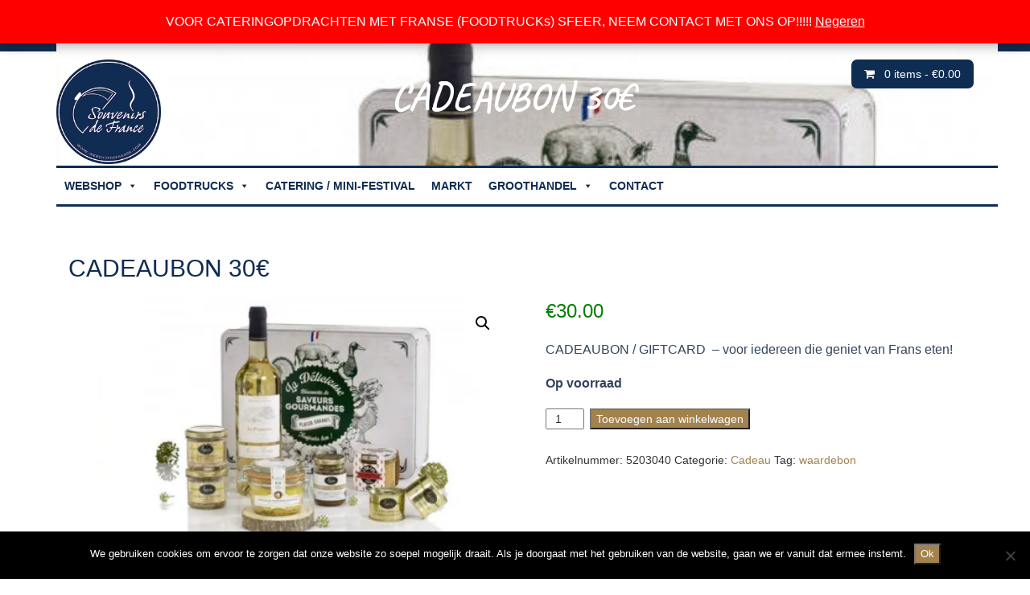

--- FILE ---
content_type: text/html; charset=UTF-8
request_url: https://www.souvenirs-de-france.com/product/cadeaubon-30/
body_size: 32529
content:
<!doctype html><html lang="nl-NL"><head><meta charset="utf-8"><meta http-equiv="x-ua-compatible" content="ie=edge"><meta name="viewport" content="width=device-width, initial-scale=1"><meta name='robots' content='index, follow, max-image-preview:large, max-snippet:-1, max-video-preview:-1' /> <script>window._wca = window._wca || [];</script> <link media="all" href="https://www.souvenirs-de-france.com/wp-content/cache/autoptimize/css/autoptimize_8f38bbb7bc8403607c3bf9822cc72e54.css" rel="stylesheet"><link media="only screen and (max-width: 768px)" href="https://www.souvenirs-de-france.com/wp-content/cache/autoptimize/css/autoptimize_6fe211f8bb15af76999ce9135805d7af.css" rel="stylesheet"><link media="screen" href="https://www.souvenirs-de-france.com/wp-content/cache/autoptimize/css/autoptimize_d5f6a96584ba0edfadb122671c5d1f7e.css" rel="stylesheet"><title>CADEAUBON 30€ - Webshop de France - het leukste &amp; lekkerste cadeau</title><meta name="description" content="Een cadeaubon voor vrienden, familie en voor collega&#039;s. Altijd leuk om te geven en te krijgen. Te verzilveren op de markten bij onze kramen." /><link rel="canonical" href="https://www.souvenirs-de-france.com/product/cadeaubon-30/" /><meta property="og:locale" content="nl_NL" /><meta property="og:type" content="article" /><meta property="og:title" content="CADEAUBON 30€ - Webshop de France - het leukste &amp; lekkerste cadeau" /><meta property="og:description" content="Een cadeaubon voor vrienden, familie en voor collega&#039;s. Altijd leuk om te geven en te krijgen. Te verzilveren op de markten bij onze kramen." /><meta property="og:url" content="https://www.souvenirs-de-france.com/product/cadeaubon-30/" /><meta property="og:site_name" content="Webshop de France" /><meta property="article:publisher" content="https://www.facebook.com/souvenirsdefrance/" /><meta property="article:modified_time" content="2024-12-16T13:08:11+00:00" /><meta property="og:image" content="https://www.souvenirs-de-france.com/wp-content/uploads/2020/11/cadeaubon3-1-e1605187536597.jpg" /><meta property="og:image:width" content="583" /><meta property="og:image:height" content="492" /><meta property="og:image:type" content="image/jpeg" /><meta name="twitter:card" content="summary_large_image" /><meta name="twitter:site" content="@Sdfrancehy" /><meta name="twitter:label1" content="Geschatte leestijd" /><meta name="twitter:data1" content="1 minuut" /> <script type="application/ld+json" class="yoast-schema-graph">{"@context":"https://schema.org","@graph":[{"@type":"WebPage","@id":"https://www.souvenirs-de-france.com/product/cadeaubon-30/","url":"https://www.souvenirs-de-france.com/product/cadeaubon-30/","name":"CADEAUBON 30€ - Webshop de France - het leukste & lekkerste cadeau","isPartOf":{"@id":"https://www.souvenirs-de-france.com/#website"},"primaryImageOfPage":{"@id":"https://www.souvenirs-de-france.com/product/cadeaubon-30/#primaryimage"},"image":{"@id":"https://www.souvenirs-de-france.com/product/cadeaubon-30/#primaryimage"},"thumbnailUrl":"https://i0.wp.com/www.souvenirs-de-france.com/wp-content/uploads/2020/11/cadeaubon3-1-e1605187536597.jpg?fit=583%2C492&ssl=1","datePublished":"2020-11-11T17:09:20+00:00","dateModified":"2024-12-16T13:08:11+00:00","description":"Een cadeaubon voor vrienden, familie en voor collega's. Altijd leuk om te geven en te krijgen. Te verzilveren op de markten bij onze kramen.","breadcrumb":{"@id":"https://www.souvenirs-de-france.com/product/cadeaubon-30/#breadcrumb"},"inLanguage":"nl-NL","potentialAction":[{"@type":"ReadAction","target":["https://www.souvenirs-de-france.com/product/cadeaubon-30/"]}]},{"@type":"ImageObject","inLanguage":"nl-NL","@id":"https://www.souvenirs-de-france.com/product/cadeaubon-30/#primaryimage","url":"https://i0.wp.com/www.souvenirs-de-france.com/wp-content/uploads/2020/11/cadeaubon3-1-e1605187536597.jpg?fit=583%2C492&ssl=1","contentUrl":"https://i0.wp.com/www.souvenirs-de-france.com/wp-content/uploads/2020/11/cadeaubon3-1-e1605187536597.jpg?fit=583%2C492&ssl=1","width":583,"height":492},{"@type":"BreadcrumbList","@id":"https://www.souvenirs-de-france.com/product/cadeaubon-30/#breadcrumb","itemListElement":[{"@type":"ListItem","position":1,"name":"Home","item":"https://www.souvenirs-de-france.com/"},{"@type":"ListItem","position":2,"name":"CADEAUBON 30€"}]},{"@type":"WebSite","@id":"https://www.souvenirs-de-france.com/#website","url":"https://www.souvenirs-de-france.com/","name":"Webshop de France","description":"Franse delicatessen sinds 2004","potentialAction":[{"@type":"SearchAction","target":{"@type":"EntryPoint","urlTemplate":"https://www.souvenirs-de-france.com/?s={search_term_string}"},"query-input":{"@type":"PropertyValueSpecification","valueRequired":true,"valueName":"search_term_string"}}],"inLanguage":"nl-NL"}]}</script> <link rel='dns-prefetch' href='//translate.google.com' /><link rel='dns-prefetch' href='//stats.wp.com' /><link rel='dns-prefetch' href='//maxcdn.bootstrapcdn.com' /><link rel='preconnect' href='//i0.wp.com' /><link rel='preconnect' href='//c0.wp.com' /><link rel="alternate" title="oEmbed (JSON)" type="application/json+oembed" href="https://www.souvenirs-de-france.com/wp-json/oembed/1.0/embed?url=https%3A%2F%2Fwww.souvenirs-de-france.com%2Fproduct%2Fcadeaubon-30%2F" /><link rel="alternate" title="oEmbed (XML)" type="text/xml+oembed" href="https://www.souvenirs-de-france.com/wp-json/oembed/1.0/embed?url=https%3A%2F%2Fwww.souvenirs-de-france.com%2Fproduct%2Fcadeaubon-30%2F&#038;format=xml" /><link rel='stylesheet' id='megamenu-css' href='https://www.souvenirs-de-france.com/wp-content/cache/autoptimize/css/autoptimize_single_38c742a8b8299258856d526dbd7fa397.css?ver=a8f676' type='text/css' media='all' /><link rel='stylesheet' id='dashicons-css' href='https://www.souvenirs-de-france.com/wp-includes/css/dashicons.min.css?ver=6.9' type='text/css' media='all' /><link rel='stylesheet' id='font-awesome-css' href='//maxcdn.bootstrapcdn.com/font-awesome/4.2.0/css/font-awesome.min.css?ver=6.9' type='text/css' media='all' /> <script type="text/javascript" src="https://www.souvenirs-de-france.com/wp-includes/js/jquery/jquery.min.js?ver=3.7.1" id="jquery-core-js"></script> <script type="text/javascript" id="jquery-ui-datepicker-js-after">jQuery(function(jQuery){jQuery.datepicker.setDefaults({"closeText":"Sluiten","currentText":"Vandaag","monthNames":["januari","februari","maart","april","mei","juni","juli","augustus","september","oktober","november","december"],"monthNamesShort":["jan","feb","mrt","apr","mei","jun","jul","aug","sep","okt","nov","dec"],"nextText":"Volgende","prevText":"Vorige","dayNames":["zondag","maandag","dinsdag","woensdag","donderdag","vrijdag","zaterdag"],"dayNamesShort":["zo","ma","di","wo","do","vr","za"],"dayNamesMin":["Z","M","D","W","D","V","Z"],"dateFormat":"d MM yy","firstDay":1,"isRTL":false});});
//# sourceURL=jquery-ui-datepicker-js-after</script> <script type="text/javascript" id="local-pickup-for-woocommerce-js-extra">var dslpfw_front_vars = {"ajaxurl":"https://www.souvenirs-de-france.com/wp-admin/admin-ajax.php","shipping_method_id":"ds_local_pickup","is_cart":"","is_checkout":"","pickup_selection_mode":"per-order","dslpfw_set_cart_item_handling_nonce":"6948ecb207","dslpfw_set_package_handling_nonce":"e93499a246","dslpfw_set_package_items_handling_nonce":"bff5d7ef85","dslpfw_get_pickup_location_appointment_data_nonce":"15319586d4","dslpfw_get_pickup_location_opening_hours_list_nonce":"81e957e3bb","dslpfw_display_shipping_address_fields":"","date_format":"j F Y","start_of_week":"1","datepicker_title":"Choose a pickup date"};
//# sourceURL=local-pickup-for-woocommerce-js-extra</script> <script type="text/javascript" id="cookie-notice-front-js-before">var cnArgs = {"ajaxUrl":"https:\/\/www.souvenirs-de-france.com\/wp-admin\/admin-ajax.php","nonce":"96b8ad36d7","hideEffect":"fade","position":"bottom","onScroll":false,"onScrollOffset":100,"onClick":false,"cookieName":"cookie_notice_accepted","cookieTime":2592000,"cookieTimeRejected":2592000,"globalCookie":false,"redirection":false,"cache":false,"revokeCookies":false,"revokeCookiesOpt":"automatic"};

//# sourceURL=cookie-notice-front-js-before</script> <script type="text/javascript" id="wc-add-to-cart-js-extra">var wc_add_to_cart_params = {"ajax_url":"/wp-admin/admin-ajax.php","wc_ajax_url":"/?wc-ajax=%%endpoint%%","i18n_view_cart":"Bekijk winkelwagen","cart_url":"https://www.souvenirs-de-france.com/winkelmand/","is_cart":"","cart_redirect_after_add":"no"};
//# sourceURL=wc-add-to-cart-js-extra</script> <script type="text/javascript" id="wc-single-product-js-extra">var wc_single_product_params = {"i18n_required_rating_text":"Selecteer een waardering","i18n_rating_options":["1 van de 5 sterren","2 van de 5 sterren","3 van de 5 sterren","4 van de 5 sterren","5 van de 5 sterren"],"i18n_product_gallery_trigger_text":"Afbeeldinggalerij in volledig scherm bekijken","review_rating_required":"yes","flexslider":{"rtl":false,"animation":"slide","smoothHeight":true,"directionNav":false,"controlNav":"thumbnails","slideshow":false,"animationSpeed":500,"animationLoop":false,"allowOneSlide":false},"zoom_enabled":"1","zoom_options":[],"photoswipe_enabled":"1","photoswipe_options":{"shareEl":false,"closeOnScroll":false,"history":false,"hideAnimationDuration":0,"showAnimationDuration":0},"flexslider_enabled":"1"};
//# sourceURL=wc-single-product-js-extra</script> <script type="text/javascript" id="woocommerce-js-extra">var woocommerce_params = {"ajax_url":"/wp-admin/admin-ajax.php","wc_ajax_url":"/?wc-ajax=%%endpoint%%","i18n_password_show":"Wachtwoord weergeven","i18n_password_hide":"Wachtwoord verbergen"};
//# sourceURL=woocommerce-js-extra</script> <script type="text/javascript" src="https://stats.wp.com/s-202604.js" id="woocommerce-analytics-js" defer="defer" data-wp-strategy="defer"></script> <link rel="https://api.w.org/" href="https://www.souvenirs-de-france.com/wp-json/" /><link rel="alternate" title="JSON" type="application/json" href="https://www.souvenirs-de-france.com/wp-json/wp/v2/product/7109" /><link rel="EditURI" type="application/rsd+xml" title="RSD" href="https://www.souvenirs-de-france.com/xmlrpc.php?rsd" /><link rel='shortlink' href='https://www.souvenirs-de-france.com/?p=7109' /> <noscript><style>.woocommerce-product-gallery{ opacity: 1 !important; }</style></noscript><link rel="icon" href="https://i0.wp.com/www.souvenirs-de-france.com/wp-content/uploads/2016/04/cropped-apple-icon-180x180.png?fit=32%2C32&#038;ssl=1" sizes="32x32" /><link rel="icon" href="https://i0.wp.com/www.souvenirs-de-france.com/wp-content/uploads/2016/04/cropped-apple-icon-180x180.png?fit=192%2C192&#038;ssl=1" sizes="192x192" /><link rel="apple-touch-icon" href="https://i0.wp.com/www.souvenirs-de-france.com/wp-content/uploads/2016/04/cropped-apple-icon-180x180.png?fit=180%2C180&#038;ssl=1" /><meta name="msapplication-TileImage" content="https://i0.wp.com/www.souvenirs-de-france.com/wp-content/uploads/2016/04/cropped-apple-icon-180x180.png?fit=270%2C270&#038;ssl=1" /> <script src="https://use.typekit.net/bir2isu.js"></script> <script>try{Typekit.load({ async: true });}catch(e){}</script>  <script async src="https://www.googletagmanager.com/gtag/js?id=G-3MQ530TBM0"></script> <script>window.dataLayer = window.dataLayer || [];
  function gtag(){dataLayer.push(arguments);}
  gtag('js', new Date());

  gtag('config', 'G-3MQ530TBM0');</script> </head><body class="wp-singular product-template-default single single-product postid-7109 wp-theme-souvFranceNew theme-souvFrance New cookies-not-set woocommerce woocommerce-page woocommerce-demo-store woocommerce-no-js mega-menu-primary-navigation cadeaubon-30"> <!--[if IE]><div class="alert alert-warning"> You are using an <strong>outdated</strong> browser. Please <a href="http://browsehappy.com/">upgrade your browser</a> to improve your experience.</div> <![endif]--><header class="banner navbar navbar-default navbar-fixed-top" role="banner"><div class="top-top"><div class="container"><div id="flags" class="size18"><ul id="sortable" class="ui-sortable" style="float:left"><li id="Dutch"><a href="#" title="Dutch" class="nturl notranslate nl flag Dutch"></a></li><li id="French"><a href="#" title="French" class="nturl notranslate fr flag French"></a></li><li id="English"><a href="#" title="English" class="nturl notranslate en flag English"></a></li></ul></div><div id="google_language_translator" class="default-language-nl"></div> <a href="/wie-zijn-wij/">Over souvenirs de France</a> <a style="background-color:white;color:#102c52;border:2px solid #102c52;border-radius:4px;padding:6px 14px;    display: inline-block;" href="/mijn-account">Inloggen/ Mijn Account</a></div></div><div class="container"><div class="winkelwagen-knop"> <i class="fa fa-shopping-cart" style="color:white;" aria-hidden="true"></i> &nbsp; <a class="cart-contents" href="https://www.souvenirs-de-france.com/winkelmand/" title="View your shopping cart"> 0 items - <span class="woocommerce-Price-amount amount"><bdi><span class="woocommerce-Price-currencySymbol">&euro;</span>0.00</bdi></span> </a></div> <a class="navbar-brand" href="https://www.souvenirs-de-france.com/"> <noscript><img class="logo" src="/wp-content/uploads/2016/04/Souvenirsdefrancelogo-blauw.png"></noscript><img class="lazyload logo" src='data:image/svg+xml,%3Csvg%20xmlns=%22http://www.w3.org/2000/svg%22%20viewBox=%220%200%20210%20140%22%3E%3C/svg%3E' data-src="/wp-content/uploads/2016/04/Souvenirsdefrancelogo-blauw.png"> </a><div class="lazyload container new-header-small" data-bg="https://www.souvenirs-de-france.com/wp-content/uploads/2020/11/cadeaubon3-1-e1605187536597.jpg" style="background-image:url(data:image/svg+xml,%3Csvg%20xmlns=%22http://www.w3.org/2000/svg%22%20viewBox=%220%200%20500%20300%22%3E%3C/svg%3E);background-size: cover;"><h1> CADEAUBON 30€</h1></div><div class="container navigatie-new" ><div class="menu-breedte" ><div id="mega-menu-wrap-primary_navigation" class="mega-menu-wrap"><div class="mega-menu-toggle"><div class="mega-toggle-blocks-left"></div><div class="mega-toggle-blocks-center"></div><div class="mega-toggle-blocks-right"><div class='mega-toggle-block mega-menu-toggle-block mega-toggle-block-1' id='mega-toggle-block-1' tabindex='0'><span class='mega-toggle-label' role='button' aria-expanded='false'><span class='mega-toggle-label-closed'>MENU</span><span class='mega-toggle-label-open'>MENU</span></span></div></div></div><ul id="mega-menu-primary_navigation" class="mega-menu max-mega-menu mega-menu-horizontal mega-no-js" data-event="hover_intent" data-effect="disabled" data-effect-speed="200" data-effect-mobile="slide" data-effect-speed-mobile="200" data-mobile-force-width="false" data-second-click="go" data-document-click="collapse" data-vertical-behaviour="standard" data-breakpoint="600" data-unbind="true" data-mobile-state="collapse_all" data-mobile-direction="vertical" data-hover-intent-timeout="300" data-hover-intent-interval="100"><li class="mega-menu-item mega-menu-item-type-post_type mega-menu-item-object-page mega-menu-item-home mega-menu-item-has-children mega-current_page_parent mega-menu-megamenu mega-align-bottom-left mega-menu-megamenu mega-menu-item-1379" id="mega-menu-item-1379"><a title="WEBSHOP" class="mega-menu-link" href="https://www.souvenirs-de-france.com/" aria-expanded="false" tabindex="0">WEBSHOP<span class="mega-indicator" aria-hidden="true"></span></a><ul class="mega-sub-menu"><li class="mega-menu-item mega-menu-item-type-taxonomy mega-menu-item-object-product_cat mega-menu-item-has-children mega-menu-column-standard mega-menu-columns-1-of-4 mega-menu-item-1366" style="--columns:4; --span:1" id="mega-menu-item-1366"><a class="mega-menu-link" href="https://www.souvenirs-de-france.com/product-categorie/maaltijd/">Maaltijd<span class="mega-indicator" aria-hidden="true"></span></a><ul class="mega-sub-menu"><li class="mega-menu-item mega-menu-item-type-taxonomy mega-menu-item-object-product_cat mega-menu-item-has-children mega-menu-item-6888" id="mega-menu-item-6888"><a class="mega-menu-link" href="https://www.souvenirs-de-france.com/product-categorie/aperitief/" aria-expanded="false">Aperitief<span class="mega-indicator" aria-hidden="true"></span></a><ul class="mega-sub-menu"><li class="mega-menu-item mega-menu-item-type-taxonomy mega-menu-item-object-product_cat mega-menu-item-6887" id="mega-menu-item-6887"><a class="mega-menu-link" href="https://www.souvenirs-de-france.com/product-categorie/aperitief/drank/">Drank</a></li></ul></li><li class="mega-menu-item mega-menu-item-type-taxonomy mega-menu-item-object-product_cat mega-menu-item-1349" id="mega-menu-item-1349"><a title="Maison Bordier" class="mega-menu-link" href="https://www.souvenirs-de-france.com/product-categorie/maison-bordier/">Maison Bordier</a></li><li class="mega-menu-item mega-menu-item-type-taxonomy mega-menu-item-object-product_cat mega-menu-item-1350" id="mega-menu-item-1350"><a class="mega-menu-link" href="https://www.souvenirs-de-france.com/product-categorie/brood-boter/">Brood &amp; boter</a></li><li class="mega-menu-item mega-menu-item-type-taxonomy mega-menu-item-object-product_cat mega-menu-item-1351" id="mega-menu-item-1351"><a class="mega-menu-link" href="https://www.souvenirs-de-france.com/product-categorie/confit/">Confit</a></li><li class="mega-menu-item mega-menu-item-type-taxonomy mega-menu-item-object-product_cat mega-menu-item-1365" id="mega-menu-item-1365"><a class="mega-menu-link" href="https://www.souvenirs-de-france.com/product-categorie/foie-gras/">Foie gras</a></li><li class="mega-menu-item mega-menu-item-type-taxonomy mega-menu-item-object-product_cat mega-menu-item-1355" id="mega-menu-item-1355"><a class="mega-menu-link" href="https://www.souvenirs-de-france.com/product-categorie/kaas/">Kaas</a></li></ul></li><li class="mega-menu-item mega-menu-item-type-taxonomy mega-menu-item-object-product_cat mega-menu-item-has-children mega-menu-column-standard mega-menu-columns-1-of-4 mega-menu-item-1356" style="--columns:4; --span:1" id="mega-menu-item-1356"><a class="mega-menu-link" href="https://www.souvenirs-de-france.com/product-categorie/mosterd-mayo/">Mosterd &amp; Mayo<span class="mega-indicator" aria-hidden="true"></span></a><ul class="mega-sub-menu"><li class="mega-menu-item mega-menu-item-type-taxonomy mega-menu-item-object-product_cat mega-menu-item-1357" id="mega-menu-item-1357"><a class="mega-menu-link" href="https://www.souvenirs-de-france.com/product-categorie/olie-azijn/">Olie &amp; Azijn</a></li><li class="mega-menu-item mega-menu-item-type-taxonomy mega-menu-item-object-product_cat mega-menu-item-7695" id="mega-menu-item-7695"><a class="mega-menu-link" href="https://www.souvenirs-de-france.com/product-categorie/zout/">Zout</a></li><li class="mega-menu-item mega-menu-item-type-taxonomy mega-menu-item-object-product_cat mega-menu-item-44917" id="mega-menu-item-44917"><a class="mega-menu-link" href="https://www.souvenirs-de-france.com/product-categorie/mosterd-mayo/condiment/">Condiment</a></li></ul></li><li class="mega-menu-item mega-menu-item-type-taxonomy mega-menu-item-object-product_cat mega-menu-item-has-children mega-menu-column-standard mega-menu-columns-1-of-4 mega-menu-item-1362" style="--columns:4; --span:1" id="mega-menu-item-1362"><a class="mega-menu-link" href="https://www.souvenirs-de-france.com/product-categorie/vlees/">Vlees<span class="mega-indicator" aria-hidden="true"></span></a><ul class="mega-sub-menu"><li class="mega-menu-item mega-menu-item-type-taxonomy mega-menu-item-object-product_cat mega-menu-item-6889" id="mega-menu-item-6889"><a class="mega-menu-link" href="https://www.souvenirs-de-france.com/product-categorie/charcuterie/">Charcuterie</a></li><li class="mega-menu-item mega-menu-item-type-taxonomy mega-menu-item-object-product_cat mega-menu-item-6890" id="mega-menu-item-6890"><a class="mega-menu-link" href="https://www.souvenirs-de-france.com/product-categorie/vlees/droge-worst/">Droge worst</a></li><li class="mega-menu-item mega-menu-item-type-taxonomy mega-menu-item-object-product_cat mega-menu-item-6892" id="mega-menu-item-6892"><a class="mega-menu-link" href="https://www.souvenirs-de-france.com/product-categorie/droge-ham/">Droge ham</a></li><li class="mega-menu-item mega-menu-item-type-taxonomy mega-menu-item-object-product_cat mega-menu-item-1359" id="mega-menu-item-1359"><a class="mega-menu-link" href="https://www.souvenirs-de-france.com/product-categorie/pate-rillette/">Pâté &amp; Rillette</a></li></ul></li><li class="mega-menu-item mega-menu-item-type-taxonomy mega-menu-item-object-product_cat mega-menu-item-has-children mega-menu-column-standard mega-menu-columns-1-of-4 mega-menu-item-1361" style="--columns:4; --span:1" id="mega-menu-item-1361"><a class="mega-menu-link" href="https://www.souvenirs-de-france.com/product-categorie/vis/">Vis<span class="mega-indicator" aria-hidden="true"></span></a><ul class="mega-sub-menu"><li class="mega-menu-item mega-menu-item-type-taxonomy mega-menu-item-object-product_cat mega-menu-item-1360" id="mega-menu-item-1360"><a class="mega-menu-link" href="https://www.souvenirs-de-france.com/product-categorie/soep-crustarmor/">Soep Crust’Armor</a></li><li class="mega-menu-item mega-menu-item-type-taxonomy mega-menu-item-object-product_cat mega-menu-item-44914" id="mega-menu-item-44914"><a class="mega-menu-link" href="https://www.souvenirs-de-france.com/product-categorie/vis/sardines-belle-iloise/">Sardines belle iloise</a></li><li class="mega-menu-item mega-menu-item-type-taxonomy mega-menu-item-object-product_cat mega-menu-item-44915" id="mega-menu-item-44915"><a class="mega-menu-link" href="https://www.souvenirs-de-france.com/product-categorie/vis/tuna-belle-iloise/">Tuna belle iloise</a></li></ul></li><li class="mega-menu-item mega-menu-item-type-taxonomy mega-menu-item-object-product_cat mega-current-product-ancestor mega-current-menu-parent mega-current-product-parent mega-menu-item-has-children mega-menu-column-standard mega-menu-columns-1-of-4 mega-menu-clear mega-menu-item-7139" style="--columns:4; --span:1" id="mega-menu-item-7139"><a class="mega-menu-link" href="https://www.souvenirs-de-france.com/product-categorie/cadeau/">Cadeau<span class="mega-indicator" aria-hidden="true"></span></a><ul class="mega-sub-menu"><li class="mega-menu-item mega-menu-item-type-taxonomy mega-menu-item-object-product_cat mega-menu-item-6894" id="mega-menu-item-6894"><a class="mega-menu-link" href="https://www.souvenirs-de-france.com/product-categorie/aanbieding/">Aanbieding</a></li><li class="mega-menu-item mega-menu-item-type-taxonomy mega-menu-item-object-product_cat mega-menu-item-8783" id="mega-menu-item-8783"><a class="mega-menu-link" href="https://www.souvenirs-de-france.com/product-categorie/pakket/">Pakket</a></li></ul></li><li class="mega-menu-item mega-menu-item-type-taxonomy mega-menu-item-object-product_cat mega-menu-item-has-children mega-menu-column-standard mega-menu-columns-1-of-4 mega-menu-item-1363" style="--columns:4; --span:1" id="mega-menu-item-1363"><a class="mega-menu-link" href="https://www.souvenirs-de-france.com/product-categorie/zoetwaar/">Zoetwaar<span class="mega-indicator" aria-hidden="true"></span></a><ul class="mega-sub-menu"><li class="mega-menu-item mega-menu-item-type-taxonomy mega-menu-item-object-product_cat mega-menu-item-1353" id="mega-menu-item-1353"><a class="mega-menu-link" href="https://www.souvenirs-de-france.com/product-categorie/crepes__galette/">Crêpe &amp; Galette</a></li><li class="mega-menu-item mega-menu-item-type-taxonomy mega-menu-item-object-product_cat mega-menu-item-1352" id="mega-menu-item-1352"><a class="mega-menu-link" href="https://www.souvenirs-de-france.com/product-categorie/zoetwaar/jam-yoghurt/">Jam &amp; yoghurt</a></li><li class="mega-menu-item mega-menu-item-type-taxonomy mega-menu-item-object-product_cat mega-menu-item-41711" id="mega-menu-item-41711"><a class="mega-menu-link" href="https://www.souvenirs-de-france.com/product-categorie/zoetwaar/lollies/">Lollies</a></li><li class="mega-menu-item mega-menu-item-type-taxonomy mega-menu-item-object-product_cat mega-menu-item-44918" id="mega-menu-item-44918"><a class="mega-menu-link" href="https://www.souvenirs-de-france.com/product-categorie/zoetwaar/patisserie/">Patisserie</a></li></ul></li><li class="mega-menu-item mega-menu-item-type-widget woocommerce widget_products mega-menu-column-standard mega-menu-columns-4-of-4 mega-menu-clear mega-menu-item-woocommerce_products-2" style="--columns:4; --span:4" id="mega-menu-item-woocommerce_products-2"><h4 class="mega-block-title">Producten</h4><ul class="product_list_widget"><li> <a href="https://www.souvenirs-de-france.com/product/mosterd-piment-espelette/"> <noscript><img width="200" height="200" src="https://i0.wp.com/www.souvenirs-de-france.com/wp-content/uploads/2025/05/inshot_20250502_144435240112237307698630545.jpg?resize=200%2C200&amp;ssl=1" class="attachment-woocommerce_thumbnail size-woocommerce_thumbnail" alt="Webshopdefrance moutarde piment d&#039;Espelette" decoding="async" srcset="https://i0.wp.com/www.souvenirs-de-france.com/wp-content/uploads/2025/05/inshot_20250502_144435240112237307698630545.jpg?w=1920&amp;ssl=1 1920w, https://i0.wp.com/www.souvenirs-de-france.com/wp-content/uploads/2025/05/inshot_20250502_144435240112237307698630545.jpg?resize=450%2C450&amp;ssl=1 450w, https://i0.wp.com/www.souvenirs-de-france.com/wp-content/uploads/2025/05/inshot_20250502_144435240112237307698630545.jpg?resize=1024%2C1024&amp;ssl=1 1024w, https://i0.wp.com/www.souvenirs-de-france.com/wp-content/uploads/2025/05/inshot_20250502_144435240112237307698630545.jpg?resize=1536%2C1536&amp;ssl=1 1536w, https://i0.wp.com/www.souvenirs-de-france.com/wp-content/uploads/2025/05/inshot_20250502_144435240112237307698630545.jpg?resize=200%2C200&amp;ssl=1 200w, https://i0.wp.com/www.souvenirs-de-france.com/wp-content/uploads/2025/05/inshot_20250502_144435240112237307698630545.jpg?resize=400%2C400&amp;ssl=1 400w, https://i0.wp.com/www.souvenirs-de-france.com/wp-content/uploads/2025/05/inshot_20250502_144435240112237307698630545.jpg?resize=100%2C100&amp;ssl=1 100w" sizes="(max-width: 200px) 100vw, 200px" /></noscript><img width="200" height="200" src='data:image/svg+xml,%3Csvg%20xmlns=%22http://www.w3.org/2000/svg%22%20viewBox=%220%200%20200%20200%22%3E%3C/svg%3E' data-src="https://i0.wp.com/www.souvenirs-de-france.com/wp-content/uploads/2025/05/inshot_20250502_144435240112237307698630545.jpg?resize=200%2C200&amp;ssl=1" class="lazyload attachment-woocommerce_thumbnail size-woocommerce_thumbnail" alt="Webshopdefrance moutarde piment d&#039;Espelette" decoding="async" data-srcset="https://i0.wp.com/www.souvenirs-de-france.com/wp-content/uploads/2025/05/inshot_20250502_144435240112237307698630545.jpg?w=1920&amp;ssl=1 1920w, https://i0.wp.com/www.souvenirs-de-france.com/wp-content/uploads/2025/05/inshot_20250502_144435240112237307698630545.jpg?resize=450%2C450&amp;ssl=1 450w, https://i0.wp.com/www.souvenirs-de-france.com/wp-content/uploads/2025/05/inshot_20250502_144435240112237307698630545.jpg?resize=1024%2C1024&amp;ssl=1 1024w, https://i0.wp.com/www.souvenirs-de-france.com/wp-content/uploads/2025/05/inshot_20250502_144435240112237307698630545.jpg?resize=1536%2C1536&amp;ssl=1 1536w, https://i0.wp.com/www.souvenirs-de-france.com/wp-content/uploads/2025/05/inshot_20250502_144435240112237307698630545.jpg?resize=200%2C200&amp;ssl=1 200w, https://i0.wp.com/www.souvenirs-de-france.com/wp-content/uploads/2025/05/inshot_20250502_144435240112237307698630545.jpg?resize=400%2C400&amp;ssl=1 400w, https://i0.wp.com/www.souvenirs-de-france.com/wp-content/uploads/2025/05/inshot_20250502_144435240112237307698630545.jpg?resize=100%2C100&amp;ssl=1 100w" data-sizes="(max-width: 200px) 100vw, 200px" /> <span class="product-title">Moutarde piment d'Espelette</span> </a> <span class="woocommerce-Price-amount amount"><bdi><span class="woocommerce-Price-currencySymbol">&euro;</span>6.50</bdi></span></li><li> <a href="https://www.souvenirs-de-france.com/product/bulles-de-poire/"> <noscript><img width="200" height="200" src="https://i0.wp.com/www.souvenirs-de-france.com/wp-content/uploads/2023/12/inshot_20231221_0410413666929115161507288677.jpg?resize=200%2C200&amp;ssl=1" class="attachment-woocommerce_thumbnail size-woocommerce_thumbnail" alt="Bulles de poire" decoding="async" srcset="https://i0.wp.com/www.souvenirs-de-france.com/wp-content/uploads/2023/12/inshot_20231221_0410413666929115161507288677.jpg?w=2000&amp;ssl=1 2000w, https://i0.wp.com/www.souvenirs-de-france.com/wp-content/uploads/2023/12/inshot_20231221_0410413666929115161507288677.jpg?resize=450%2C450&amp;ssl=1 450w, https://i0.wp.com/www.souvenirs-de-france.com/wp-content/uploads/2023/12/inshot_20231221_0410413666929115161507288677.jpg?resize=1024%2C1024&amp;ssl=1 1024w, https://i0.wp.com/www.souvenirs-de-france.com/wp-content/uploads/2023/12/inshot_20231221_0410413666929115161507288677.jpg?resize=1536%2C1536&amp;ssl=1 1536w, https://i0.wp.com/www.souvenirs-de-france.com/wp-content/uploads/2023/12/inshot_20231221_0410413666929115161507288677.jpg?resize=200%2C200&amp;ssl=1 200w, https://i0.wp.com/www.souvenirs-de-france.com/wp-content/uploads/2023/12/inshot_20231221_0410413666929115161507288677.jpg?resize=400%2C400&amp;ssl=1 400w, https://i0.wp.com/www.souvenirs-de-france.com/wp-content/uploads/2023/12/inshot_20231221_0410413666929115161507288677.jpg?resize=100%2C100&amp;ssl=1 100w" sizes="(max-width: 200px) 100vw, 200px" /></noscript><img width="200" height="200" src='data:image/svg+xml,%3Csvg%20xmlns=%22http://www.w3.org/2000/svg%22%20viewBox=%220%200%20200%20200%22%3E%3C/svg%3E' data-src="https://i0.wp.com/www.souvenirs-de-france.com/wp-content/uploads/2023/12/inshot_20231221_0410413666929115161507288677.jpg?resize=200%2C200&amp;ssl=1" class="lazyload attachment-woocommerce_thumbnail size-woocommerce_thumbnail" alt="Bulles de poire" decoding="async" data-srcset="https://i0.wp.com/www.souvenirs-de-france.com/wp-content/uploads/2023/12/inshot_20231221_0410413666929115161507288677.jpg?w=2000&amp;ssl=1 2000w, https://i0.wp.com/www.souvenirs-de-france.com/wp-content/uploads/2023/12/inshot_20231221_0410413666929115161507288677.jpg?resize=450%2C450&amp;ssl=1 450w, https://i0.wp.com/www.souvenirs-de-france.com/wp-content/uploads/2023/12/inshot_20231221_0410413666929115161507288677.jpg?resize=1024%2C1024&amp;ssl=1 1024w, https://i0.wp.com/www.souvenirs-de-france.com/wp-content/uploads/2023/12/inshot_20231221_0410413666929115161507288677.jpg?resize=1536%2C1536&amp;ssl=1 1536w, https://i0.wp.com/www.souvenirs-de-france.com/wp-content/uploads/2023/12/inshot_20231221_0410413666929115161507288677.jpg?resize=200%2C200&amp;ssl=1 200w, https://i0.wp.com/www.souvenirs-de-france.com/wp-content/uploads/2023/12/inshot_20231221_0410413666929115161507288677.jpg?resize=400%2C400&amp;ssl=1 400w, https://i0.wp.com/www.souvenirs-de-france.com/wp-content/uploads/2023/12/inshot_20231221_0410413666929115161507288677.jpg?resize=100%2C100&amp;ssl=1 100w" data-sizes="(max-width: 200px) 100vw, 200px" /> <span class="product-title">Bulles de poire</span> </a> <span class="woocommerce-Price-amount amount"><bdi><span class="woocommerce-Price-currencySymbol">&euro;</span>5.50</bdi></span></li><li> <a href="https://www.souvenirs-de-france.com/product/knoflookworst-25-stuks/"> <noscript><img width="200" height="200" src="https://i0.wp.com/www.souvenirs-de-france.com/wp-content/uploads/2025/03/inshot_20250315_1655204793889222952162793887.jpg?resize=200%2C200&amp;ssl=1" class="attachment-woocommerce_thumbnail size-woocommerce_thumbnail" alt="knoflookworst in vacuum" decoding="async" srcset="https://i0.wp.com/www.souvenirs-de-france.com/wp-content/uploads/2025/03/inshot_20250315_1655204793889222952162793887.jpg?w=2000&amp;ssl=1 2000w, https://i0.wp.com/www.souvenirs-de-france.com/wp-content/uploads/2025/03/inshot_20250315_1655204793889222952162793887.jpg?resize=450%2C450&amp;ssl=1 450w, https://i0.wp.com/www.souvenirs-de-france.com/wp-content/uploads/2025/03/inshot_20250315_1655204793889222952162793887.jpg?resize=1024%2C1024&amp;ssl=1 1024w, https://i0.wp.com/www.souvenirs-de-france.com/wp-content/uploads/2025/03/inshot_20250315_1655204793889222952162793887.jpg?resize=1536%2C1536&amp;ssl=1 1536w, https://i0.wp.com/www.souvenirs-de-france.com/wp-content/uploads/2025/03/inshot_20250315_1655204793889222952162793887.jpg?resize=200%2C200&amp;ssl=1 200w, https://i0.wp.com/www.souvenirs-de-france.com/wp-content/uploads/2025/03/inshot_20250315_1655204793889222952162793887.jpg?resize=400%2C400&amp;ssl=1 400w, https://i0.wp.com/www.souvenirs-de-france.com/wp-content/uploads/2025/03/inshot_20250315_1655204793889222952162793887.jpg?resize=100%2C100&amp;ssl=1 100w" sizes="(max-width: 200px) 100vw, 200px" /></noscript><img width="200" height="200" src='data:image/svg+xml,%3Csvg%20xmlns=%22http://www.w3.org/2000/svg%22%20viewBox=%220%200%20200%20200%22%3E%3C/svg%3E' data-src="https://i0.wp.com/www.souvenirs-de-france.com/wp-content/uploads/2025/03/inshot_20250315_1655204793889222952162793887.jpg?resize=200%2C200&amp;ssl=1" class="lazyload attachment-woocommerce_thumbnail size-woocommerce_thumbnail" alt="knoflookworst in vacuum" decoding="async" data-srcset="https://i0.wp.com/www.souvenirs-de-france.com/wp-content/uploads/2025/03/inshot_20250315_1655204793889222952162793887.jpg?w=2000&amp;ssl=1 2000w, https://i0.wp.com/www.souvenirs-de-france.com/wp-content/uploads/2025/03/inshot_20250315_1655204793889222952162793887.jpg?resize=450%2C450&amp;ssl=1 450w, https://i0.wp.com/www.souvenirs-de-france.com/wp-content/uploads/2025/03/inshot_20250315_1655204793889222952162793887.jpg?resize=1024%2C1024&amp;ssl=1 1024w, https://i0.wp.com/www.souvenirs-de-france.com/wp-content/uploads/2025/03/inshot_20250315_1655204793889222952162793887.jpg?resize=1536%2C1536&amp;ssl=1 1536w, https://i0.wp.com/www.souvenirs-de-france.com/wp-content/uploads/2025/03/inshot_20250315_1655204793889222952162793887.jpg?resize=200%2C200&amp;ssl=1 200w, https://i0.wp.com/www.souvenirs-de-france.com/wp-content/uploads/2025/03/inshot_20250315_1655204793889222952162793887.jpg?resize=400%2C400&amp;ssl=1 400w, https://i0.wp.com/www.souvenirs-de-france.com/wp-content/uploads/2025/03/inshot_20250315_1655204793889222952162793887.jpg?resize=100%2C100&amp;ssl=1 100w" data-sizes="(max-width: 200px) 100vw, 200px" /> <span class="product-title">Knoflookworst 25 stuks</span> </a> <del aria-hidden="true"><span class="woocommerce-Price-amount amount"><bdi><span class="woocommerce-Price-currencySymbol">&euro;</span>225.00</bdi></span></del> <span class="screen-reader-text">Oorspronkelijke prijs was: &euro;225.00.</span><ins aria-hidden="true"><span class="woocommerce-Price-amount amount"><bdi><span class="woocommerce-Price-currencySymbol">&euro;</span>210.00</bdi></span></ins><span class="screen-reader-text">Huidige prijs is: &euro;210.00.</span></li></ul></li></ul></li><li class="mega-menu-item mega-menu-item-type-taxonomy mega-menu-item-object-product_cat mega-menu-item-has-children mega-align-bottom-left mega-menu-flyout mega-menu-item-43897" id="mega-menu-item-43897"><a title="FRANSE FOOTRUCKS" class="mega-menu-link" href="https://www.souvenirs-de-france.com/product-categorie/catering-footrucks/" aria-expanded="false" tabindex="0">FOODTRUCKS<span class="mega-indicator" aria-hidden="true"></span></a><ul class="mega-sub-menu"><li class="mega-menu-item mega-menu-item-type-custom mega-menu-item-object-custom mega-menu-item-43675" id="mega-menu-item-43675"><a class="mega-menu-link" href="https://www.souvenirs-de-france.com/product/foodtruck-antoine/">ANTOINE</a></li><li class="mega-menu-item mega-menu-item-type-custom mega-menu-item-object-custom mega-menu-item-43679" id="mega-menu-item-43679"><a class="mega-menu-link" href="https://www.souvenirs-de-france.com/product/foodtruck-leon/">LEON</a></li><li class="mega-menu-item mega-menu-item-type-custom mega-menu-item-object-custom mega-menu-item-43682" id="mega-menu-item-43682"><a class="mega-menu-link" href="https://www.souvenirs-de-france.com/product/foodtruck-lucien/">LUCIEN</a></li><li class="mega-menu-item mega-menu-item-type-custom mega-menu-item-object-custom mega-menu-item-43681" id="mega-menu-item-43681"><a class="mega-menu-link" href="https://www.souvenirs-de-france.com/product/foodtruck-victor/">VICTOR</a></li><li class="mega-menu-item mega-menu-item-type-custom mega-menu-item-object-custom mega-menu-item-43678" id="mega-menu-item-43678"><a class="mega-menu-link" href="https://www.souvenirs-de-france.com/product/foodtruck-guillaume/">GUILLAUME</a></li><li class="mega-menu-item mega-menu-item-type-custom mega-menu-item-object-custom mega-menu-item-43680" id="mega-menu-item-43680"><a class="mega-menu-link" href="https://www.souvenirs-de-france.com/product/foodtruck-louis/">LOUIS</a></li><li class="mega-menu-item mega-menu-item-type-custom mega-menu-item-object-custom mega-menu-item-43677" id="mega-menu-item-43677"><a class="mega-menu-link" href="https://www.souvenirs-de-france.com/product/foodtruck-david/">DAVID</a></li></ul></li><li class="mega-menu-item mega-menu-item-type-post_type mega-menu-item-object-page mega-align-bottom-left mega-menu-flyout mega-menu-item-2261" id="mega-menu-item-2261"><a title="CATERING" class="mega-menu-link" href="https://www.souvenirs-de-france.com/cateringminifestival/" tabindex="0">CATERING / MINI-FESTIVAL</a></li><li class="mega-menu-item mega-menu-item-type-post_type mega-menu-item-object-page mega-align-bottom-left mega-menu-flyout mega-menu-item-2118" id="mega-menu-item-2118"><a title="ONZE MARKT" class="mega-menu-link" href="https://www.souvenirs-de-france.com/markt-van-souvenirs-de-france/" tabindex="0">MARKT</a></li><li class="mega-menu-item mega-menu-item-type-post_type mega-menu-item-object-page mega-menu-item-has-children mega-align-bottom-left mega-menu-flyout mega-menu-item-2260" id="mega-menu-item-2260"><a title="GROOTHANDEL" class="mega-menu-link" href="https://www.souvenirs-de-france.com/groothandel/" aria-expanded="false" tabindex="0">GROOTHANDEL<span class="mega-indicator" aria-hidden="true"></span></a><ul class="mega-sub-menu"><li class="mega-menu-item mega-menu-item-type-taxonomy mega-menu-item-object-product_tag mega-menu-item-43901" id="mega-menu-item-43901"><a class="mega-menu-link" href="https://www.souvenirs-de-france.com/product-tag/droge-worst/">Droge producten</a></li><li class="mega-menu-item mega-menu-item-type-taxonomy mega-menu-item-object-product_tag mega-menu-item-43902" id="mega-menu-item-43902"><a class="mega-menu-link" href="https://www.souvenirs-de-france.com/product-tag/la-belle-iloise/">La Belle-Iloise</a></li><li class="mega-menu-item mega-menu-item-type-taxonomy mega-menu-item-object-product_tag mega-menu-item-43903" id="mega-menu-item-43903"><a class="mega-menu-link" href="https://www.souvenirs-de-france.com/product-tag/crustarmor/">Crust'Armor</a></li><li class="mega-menu-item mega-menu-item-type-taxonomy mega-menu-item-object-product_tag mega-menu-item-43904" id="mega-menu-item-43904"><a class="mega-menu-link" href="https://www.souvenirs-de-france.com/product-tag/maison-bordier/">Maison Bordier</a></li><li class="mega-menu-item mega-menu-item-type-taxonomy mega-menu-item-object-product_tag mega-menu-item-43905" id="mega-menu-item-43905"><a class="mega-menu-link" href="https://www.souvenirs-de-france.com/product-tag/valette/">Valette</a></li><li class="mega-menu-item mega-menu-item-type-taxonomy mega-menu-item-object-product_tag mega-menu-item-43906" id="mega-menu-item-43906"><a class="mega-menu-link" href="https://www.souvenirs-de-france.com/product-tag/roger-vidal/">Roger Vidal</a></li><li class="mega-menu-item mega-menu-item-type-taxonomy mega-menu-item-object-product_tag mega-menu-item-43907" id="mega-menu-item-43907"><a class="mega-menu-link" href="https://www.souvenirs-de-france.com/product-tag/knoflookworst/">knoflookworst</a></li><li class="mega-menu-item mega-menu-item-type-taxonomy mega-menu-item-object-product_tag mega-menu-item-43908" id="mega-menu-item-43908"><a class="mega-menu-link" href="https://www.souvenirs-de-france.com/product-tag/denoual/">Roland Denoual</a></li></ul></li><li class="mega-menu-item mega-menu-item-type-custom mega-menu-item-object-custom mega-align-bottom-left mega-menu-flyout mega-menu-item-7260" id="mega-menu-item-7260"><a title="CONTACT SOUVENIRS DE FRANCE" class="mega-menu-link" href="https://www.souvenirs-de-france.com/contact/" tabindex="0">CONTACT</a></li></ul></div></div><div class="hide-small"><div data-block-name="yith/search-block" data-size="sm" class="wp-block-yith-search-block alignwide "><div data-block-name="yith/input-block" data-button-border-radius="{&quot;topLeft&quot;:&quot;20px&quot;,&quot;topRight&quot;:&quot;20px&quot;,&quot;bottomLeft&quot;:&quot;20px&quot;,&quot;bottomRight&quot;:&quot;20px&quot;}" data-button-label="Search" data-icon-type="icon-right" data-input-bg-color="#fff" data-input-bg-focus-color="#fff" data-input-border-color="rgb(216, 216, 216)" data-input-border-focus-color="rgb(124, 124, 124)" data-input-border-radius="{&quot;topLeft&quot;:&quot;20px&quot;,&quot;topRight&quot;:&quot;20px&quot;,&quot;bottomLeft&quot;:&quot;20px&quot;,&quot;bottomRight&quot;:&quot;20px&quot;}" data-input-border-size="{&quot;topLeft&quot;:&quot;1px&quot;,&quot;topRight&quot;:&quot;1px&quot;,&quot;bottomLeft&quot;:&quot;1px&quot;,&quot;bottomRight&quot;:&quot;1px&quot;}" data-input-text-color="rgb(136, 136, 136)" data-placeholder-text-color="rgb(87, 87, 87)" data-placeholder="Zoeken naar producten" data-submit-bg-color="#fff" data-submit-bg-hover-color="#fff" data-submit-border-color="#fff" data-submit-border-hover-color="#fff" data-submit-content-color="#DCDCDC" data-submit-content-hover-color="rgb(136, 136, 136)" data-submit-style="icon" class="wp-block-yith-input-block"></div><div data-block-name="yith/filled-block" class="wp-block-yith-filled-block"><div data-block-name="yith/product-results-block" data-hide-featured-if-on-sale="true" data-image-position="left" data-image-size="170" data-layout="list" data-limit-summary="false" data-max-results-to-show="20" data-no-results="No results. Try with a different keyword!" data-price-label="Price:" data-product-name-color="rgb(29, 29, 29)" data-show-add-to-cart="false" data-show-categories="false" data-show-featured-badge="true" data-show-image="true" data-show-name="true" data-show-out-of-stock-badge="true" data-show-price="true" data-show-s-k-u="false" data-show-sale-badge="true" data-show-stock="false" data-show-summary="false" data-show-view-all-text="See all products ({total})" data-show-view-all="true" data-summary-max-word="10" class="wp-block-yith-product-results-block"></div></div></div></div></div><div class="hide-medium"><div data-block-name="yith/search-block" data-size="sm" class="wp-block-yith-search-block alignwide "><div data-block-name="yith/input-block" data-button-border-radius="{&quot;topLeft&quot;:&quot;20px&quot;,&quot;topRight&quot;:&quot;20px&quot;,&quot;bottomLeft&quot;:&quot;20px&quot;,&quot;bottomRight&quot;:&quot;20px&quot;}" data-button-label="Search" data-icon-type="icon-right" data-input-bg-color="#fff" data-input-bg-focus-color="#fff" data-input-border-color="rgb(216, 216, 216)" data-input-border-focus-color="rgb(124, 124, 124)" data-input-border-radius="{&quot;topLeft&quot;:&quot;20px&quot;,&quot;topRight&quot;:&quot;20px&quot;,&quot;bottomLeft&quot;:&quot;20px&quot;,&quot;bottomRight&quot;:&quot;20px&quot;}" data-input-border-size="{&quot;topLeft&quot;:&quot;1px&quot;,&quot;topRight&quot;:&quot;1px&quot;,&quot;bottomLeft&quot;:&quot;1px&quot;,&quot;bottomRight&quot;:&quot;1px&quot;}" data-input-text-color="rgb(136, 136, 136)" data-placeholder-text-color="rgb(87, 87, 87)" data-placeholder="Zoeken naar producten" data-submit-bg-color="#fff" data-submit-bg-hover-color="#fff" data-submit-border-color="#fff" data-submit-border-hover-color="#fff" data-submit-content-color="#DCDCDC" data-submit-content-hover-color="rgb(136, 136, 136)" data-submit-style="icon" class="wp-block-yith-input-block"></div><div data-block-name="yith/filled-block" class="wp-block-yith-filled-block"><div data-block-name="yith/product-results-block" data-hide-featured-if-on-sale="true" data-image-position="left" data-image-size="170" data-layout="list" data-limit-summary="false" data-max-results-to-show="20" data-no-results="No results. Try with a different keyword!" data-price-label="Price:" data-product-name-color="rgb(29, 29, 29)" data-show-add-to-cart="false" data-show-categories="false" data-show-featured-badge="true" data-show-image="true" data-show-name="true" data-show-out-of-stock-badge="true" data-show-price="true" data-show-s-k-u="false" data-show-sale-badge="true" data-show-stock="false" data-show-summary="false" data-show-view-all-text="See all products ({total})" data-show-view-all="true" data-summary-max-word="10" class="wp-block-yith-product-results-block"></div></div></div></div><div class="wrap container" role="document"><div class="content row"><main class="main"><section class="section"><div class="container"><article class="post-7109 product type-product status-publish has-post-thumbnail product_cat-cadeau product_tag-waardebon first instock taxable shipping-taxable purchasable product-type-simple"><header><h1 class="entry-title">CADEAUBON 30€</h1> <time class="updated" datetime="2020-11-11T17:09:20+00:00">11 november 2020</time><p class="byline author vcard">By <a href="https://www.souvenirs-de-france.com/author/bruno/" rel="author" class="fn">Bruno Bechard</a></p></header><div class="entry-content"><div class="woocommerce"><div class="single-product" data-product-page-preselected-id="0"><div class="woocommerce-notices-wrapper"></div><div id="product-7109" class="product type-product post-7109 status-publish instock product_cat-cadeau product_tag-waardebon has-post-thumbnail taxable shipping-taxable purchasable product-type-simple"><div class="woocommerce-product-gallery woocommerce-product-gallery--with-images woocommerce-product-gallery--columns-4 images" data-columns="4" style="opacity: 0; transition: opacity .25s ease-in-out;"><div class="woocommerce-product-gallery__wrapper"><div data-thumb="https://i0.wp.com/www.souvenirs-de-france.com/wp-content/uploads/2020/11/cadeaubon3-1-e1605187536597.jpg?resize=100%2C100&#038;ssl=1" data-thumb-alt="CADEAUBON 30€" data-thumb-srcset="https://i0.wp.com/www.souvenirs-de-france.com/wp-content/uploads/2020/11/cadeaubon3-1-e1605187536597.jpg?resize=200%2C200&amp;ssl=1 200w, https://i0.wp.com/www.souvenirs-de-france.com/wp-content/uploads/2020/11/cadeaubon3-1-e1605187536597.jpg?resize=100%2C100&amp;ssl=1 100w, https://i0.wp.com/www.souvenirs-de-france.com/wp-content/uploads/2020/11/cadeaubon3-1-e1605187536597.jpg?resize=450%2C450&amp;ssl=1 450w, https://i0.wp.com/www.souvenirs-de-france.com/wp-content/uploads/2020/11/cadeaubon3-1-e1605187536597.jpg?zoom=3&amp;resize=100%2C100&amp;ssl=1 300w"  data-thumb-sizes="(max-width: 100px) 100vw, 100px" class="woocommerce-product-gallery__image"><a href="https://i0.wp.com/www.souvenirs-de-france.com/wp-content/uploads/2020/11/cadeaubon3-1-e1605187536597.jpg?fit=583%2C492&#038;ssl=1"><img decoding="async" width="400" height="338" src="https://i0.wp.com/www.souvenirs-de-france.com/wp-content/uploads/2020/11/cadeaubon3-1-e1605187536597.jpg?fit=400%2C338&amp;ssl=1" class="wp-post-image" alt="CADEAUBON 30€" data-caption="" data-src="https://i0.wp.com/www.souvenirs-de-france.com/wp-content/uploads/2020/11/cadeaubon3-1-e1605187536597.jpg?fit=583%2C492&#038;ssl=1" data-large_image="https://i0.wp.com/www.souvenirs-de-france.com/wp-content/uploads/2020/11/cadeaubon3-1-e1605187536597.jpg?fit=583%2C492&#038;ssl=1" data-large_image_width="583" data-large_image_height="492" srcset="https://i0.wp.com/www.souvenirs-de-france.com/wp-content/uploads/2020/11/cadeaubon3-1-e1605187536597.jpg?w=583&amp;ssl=1 583w, https://i0.wp.com/www.souvenirs-de-france.com/wp-content/uploads/2020/11/cadeaubon3-1-e1605187536597.jpg?resize=400%2C338&amp;ssl=1 400w, https://i0.wp.com/www.souvenirs-de-france.com/wp-content/uploads/2020/11/cadeaubon3-1-e1605187536597.jpg?resize=450%2C380&amp;ssl=1 450w" sizes="(max-width: 400px) 100vw, 400px" /></a></div><div data-thumb="https://i0.wp.com/www.souvenirs-de-france.com/wp-content/uploads/2020/11/cadeaubon1-e1608282313585.jpg?resize=100%2C100&#038;ssl=1" data-thumb-alt="CADEAUBON 30€ - Afbeelding 2" data-thumb-srcset="https://i0.wp.com/www.souvenirs-de-france.com/wp-content/uploads/2020/11/cadeaubon1-e1608282313585.jpg?resize=200%2C200&amp;ssl=1 200w, https://i0.wp.com/www.souvenirs-de-france.com/wp-content/uploads/2020/11/cadeaubon1-e1608282313585.jpg?resize=100%2C100&amp;ssl=1 100w, https://i0.wp.com/www.souvenirs-de-france.com/wp-content/uploads/2020/11/cadeaubon1-e1608282313585.jpg?zoom=3&amp;resize=100%2C100&amp;ssl=1 300w"  data-thumb-sizes="(max-width: 100px) 100vw, 100px" class="woocommerce-product-gallery__image"><a href="https://i0.wp.com/www.souvenirs-de-france.com/wp-content/uploads/2020/11/cadeaubon1-e1608282313585.jpg?fit=370%2C248&#038;ssl=1"><img decoding="async" width="370" height="248" src="https://i0.wp.com/www.souvenirs-de-france.com/wp-content/uploads/2020/11/cadeaubon1-e1608282313585.jpg?fit=370%2C248&amp;ssl=1" class="" alt="CADEAUBON 30€ - Afbeelding 2" data-caption="" data-src="https://i0.wp.com/www.souvenirs-de-france.com/wp-content/uploads/2020/11/cadeaubon1-e1608282313585.jpg?fit=370%2C248&#038;ssl=1" data-large_image="https://i0.wp.com/www.souvenirs-de-france.com/wp-content/uploads/2020/11/cadeaubon1-e1608282313585.jpg?fit=370%2C248&#038;ssl=1" data-large_image_width="370" data-large_image_height="248" /></a></div><div data-thumb="https://i0.wp.com/www.souvenirs-de-france.com/wp-content/uploads/2020/11/cadeaubon2.jpg?resize=100%2C100&#038;ssl=1" data-thumb-alt="CADEAUBON 30€ - Afbeelding 3" data-thumb-srcset="https://i0.wp.com/www.souvenirs-de-france.com/wp-content/uploads/2020/11/cadeaubon2.jpg?resize=200%2C200&amp;ssl=1 200w, https://i0.wp.com/www.souvenirs-de-france.com/wp-content/uploads/2020/11/cadeaubon2.jpg?resize=100%2C100&amp;ssl=1 100w, https://i0.wp.com/www.souvenirs-de-france.com/wp-content/uploads/2020/11/cadeaubon2.jpg?resize=450%2C450&amp;ssl=1 450w, https://i0.wp.com/www.souvenirs-de-france.com/wp-content/uploads/2020/11/cadeaubon2.jpg?zoom=3&amp;resize=100%2C100&amp;ssl=1 300w"  data-thumb-sizes="(max-width: 100px) 100vw, 100px" class="woocommerce-product-gallery__image"><a href="https://i0.wp.com/www.souvenirs-de-france.com/wp-content/uploads/2020/11/cadeaubon2.jpg?fit=748%2C499&#038;ssl=1"><img decoding="async" width="400" height="267" src="https://i0.wp.com/www.souvenirs-de-france.com/wp-content/uploads/2020/11/cadeaubon2.jpg?fit=400%2C267&amp;ssl=1" class="" alt="CADEAUBON 30€ - Afbeelding 3" data-caption="" data-src="https://i0.wp.com/www.souvenirs-de-france.com/wp-content/uploads/2020/11/cadeaubon2.jpg?fit=748%2C499&#038;ssl=1" data-large_image="https://i0.wp.com/www.souvenirs-de-france.com/wp-content/uploads/2020/11/cadeaubon2.jpg?fit=748%2C499&#038;ssl=1" data-large_image_width="748" data-large_image_height="499" srcset="https://i0.wp.com/www.souvenirs-de-france.com/wp-content/uploads/2020/11/cadeaubon2.jpg?w=748&amp;ssl=1 748w, https://i0.wp.com/www.souvenirs-de-france.com/wp-content/uploads/2020/11/cadeaubon2.jpg?resize=400%2C267&amp;ssl=1 400w, https://i0.wp.com/www.souvenirs-de-france.com/wp-content/uploads/2020/11/cadeaubon2.jpg?resize=450%2C300&amp;ssl=1 450w" sizes="(max-width: 400px) 100vw, 400px" /></a></div><div data-thumb="https://i0.wp.com/www.souvenirs-de-france.com/wp-content/uploads/2020/11/cadeaubon4.jpg?resize=100%2C100&#038;ssl=1" data-thumb-alt="CADEAUBON 30€ - Afbeelding 4" data-thumb-srcset="https://i0.wp.com/www.souvenirs-de-france.com/wp-content/uploads/2020/11/cadeaubon4.jpg?resize=200%2C200&amp;ssl=1 200w, https://i0.wp.com/www.souvenirs-de-france.com/wp-content/uploads/2020/11/cadeaubon4.jpg?resize=100%2C100&amp;ssl=1 100w, https://i0.wp.com/www.souvenirs-de-france.com/wp-content/uploads/2020/11/cadeaubon4.jpg?resize=450%2C450&amp;ssl=1 450w, https://i0.wp.com/www.souvenirs-de-france.com/wp-content/uploads/2020/11/cadeaubon4.jpg?zoom=3&amp;resize=100%2C100&amp;ssl=1 300w"  data-thumb-sizes="(max-width: 100px) 100vw, 100px" class="woocommerce-product-gallery__image"><a href="https://i0.wp.com/www.souvenirs-de-france.com/wp-content/uploads/2020/11/cadeaubon4.jpg?fit=748%2C498&#038;ssl=1"><img decoding="async" width="400" height="266" src="https://i0.wp.com/www.souvenirs-de-france.com/wp-content/uploads/2020/11/cadeaubon4.jpg?fit=400%2C266&amp;ssl=1" class="" alt="CADEAUBON 30€ - Afbeelding 4" data-caption="" data-src="https://i0.wp.com/www.souvenirs-de-france.com/wp-content/uploads/2020/11/cadeaubon4.jpg?fit=748%2C498&#038;ssl=1" data-large_image="https://i0.wp.com/www.souvenirs-de-france.com/wp-content/uploads/2020/11/cadeaubon4.jpg?fit=748%2C498&#038;ssl=1" data-large_image_width="748" data-large_image_height="498" srcset="https://i0.wp.com/www.souvenirs-de-france.com/wp-content/uploads/2020/11/cadeaubon4.jpg?w=748&amp;ssl=1 748w, https://i0.wp.com/www.souvenirs-de-france.com/wp-content/uploads/2020/11/cadeaubon4.jpg?resize=400%2C266&amp;ssl=1 400w, https://i0.wp.com/www.souvenirs-de-france.com/wp-content/uploads/2020/11/cadeaubon4.jpg?resize=450%2C300&amp;ssl=1 450w" sizes="(max-width: 400px) 100vw, 400px" /></a></div></div></div><div class="summary entry-summary"><p class="price"><span class="woocommerce-Price-amount amount"><bdi><span class="woocommerce-Price-currencySymbol">&euro;</span>30.00</bdi></span></p><div class="woocommerce-product-details__short-description"><p>CADEAUBON / GIFTCARD  &#8211; voor iedereen die geniet van Frans eten!</p></div><p class="stock in-stock">Op voorraad</p><form class="cart" action="" method="post" enctype='multipart/form-data'><div class="quantity"> <label class="screen-reader-text" for="quantity_69706b9c9c766">CADEAUBON 30€ aantal</label> <input
 type="number"
 id="quantity_69706b9c9c766"
 class="input-text qty text"
 name="quantity"
 value="1"
 aria-label="Productaantal"
 min="1"
 max="100"
 step="1"
 placeholder=""
 inputmode="numeric"
 autocomplete="off"
 /></div> <button type="submit" name="add-to-cart" value="7109" class="single_add_to_cart_button button alt">Toevoegen aan winkelwagen</button></form><div class="product_meta"> <span class="sku_wrapper">Artikelnummer: <span class="sku">5203040</span></span> <span class="posted_in">Categorie: <a href="https://www.souvenirs-de-france.com/product-categorie/cadeau/" rel="tag">Cadeau</a></span> <span class="tagged_as">Tag: <a href="https://www.souvenirs-de-france.com/product-tag/waardebon/" rel="tag">waardebon</a></span></div><div class='productinfo-show-discounts'></div></div><div class="woocommerce-tabs wc-tabs-wrapper"><ul class="tabs wc-tabs" role="tablist"><li role="presentation" class="description_tab" id="tab-title-description"> <a href="#tab-description" role="tab" aria-controls="tab-description"> Beschrijving </a></li></ul><div class="woocommerce-Tabs-panel woocommerce-Tabs-panel--description panel entry-content wc-tab" id="tab-description" role="tabpanel" aria-labelledby="tab-title-description"><h2>Beschrijving</h2><p>Een cadeaubon voor vrienden, familie en voor collega&#8217;s. Altij leuk om te geven en te krijgen.<br /> Te verzilveren op één van onze markten:</p><h2><em><strong>Iedere week op de <a href="https://www.souvenirs-de-france.com/markt-van-souvenirs-de-france/">Markt</a>:</strong></em></h2><p>Maandag, dinsdag &amp; woesdag shoppen bij ons in Aalsmeer, afspraak: <a href="https://www.souvenirs-de-france.com/contact/">contact</a></p></div></div><section class="related products"><h2>Gerelateerde producten</h2><ul class="products columns-4"><li class="product type-product post-41393 status-publish first instock product_cat-maison-bordier product_cat-cadeau product_cat-zoetwaar product_tag-bonbons product_tag-caramel product_tag-hazelnoot product_tag-lambr1 product_tag-maison-bordier product_tag-snoep product_tag-sucre product_tag-zoet has-post-thumbnail taxable shipping-taxable purchasable product-type-simple"> <a href="https://www.souvenirs-de-france.com/product/caramels-framboise/" class="woocommerce-LoopProduct-link woocommerce-loop-product__link"><noscript><img decoding="async" width="200" height="200" src="https://i0.wp.com/www.souvenirs-de-france.com/wp-content/uploads/2024/12/inshot_20241217_2207014656451547189876412262.jpg?resize=200%2C200&amp;ssl=1" class="attachment-woocommerce_thumbnail size-woocommerce_thumbnail" alt="Webshopdefrance Caramels framboise" srcset="https://i0.wp.com/www.souvenirs-de-france.com/wp-content/uploads/2024/12/inshot_20241217_2207014656451547189876412262.jpg?w=2000&amp;ssl=1 2000w, https://i0.wp.com/www.souvenirs-de-france.com/wp-content/uploads/2024/12/inshot_20241217_2207014656451547189876412262.jpg?resize=450%2C450&amp;ssl=1 450w, https://i0.wp.com/www.souvenirs-de-france.com/wp-content/uploads/2024/12/inshot_20241217_2207014656451547189876412262.jpg?resize=1024%2C1024&amp;ssl=1 1024w, https://i0.wp.com/www.souvenirs-de-france.com/wp-content/uploads/2024/12/inshot_20241217_2207014656451547189876412262.jpg?resize=1536%2C1536&amp;ssl=1 1536w, https://i0.wp.com/www.souvenirs-de-france.com/wp-content/uploads/2024/12/inshot_20241217_2207014656451547189876412262.jpg?resize=200%2C200&amp;ssl=1 200w, https://i0.wp.com/www.souvenirs-de-france.com/wp-content/uploads/2024/12/inshot_20241217_2207014656451547189876412262.jpg?resize=400%2C400&amp;ssl=1 400w, https://i0.wp.com/www.souvenirs-de-france.com/wp-content/uploads/2024/12/inshot_20241217_2207014656451547189876412262.jpg?resize=100%2C100&amp;ssl=1 100w" sizes="(max-width: 200px) 100vw, 200px" /></noscript><img decoding="async" width="200" height="200" src='data:image/svg+xml,%3Csvg%20xmlns=%22http://www.w3.org/2000/svg%22%20viewBox=%220%200%20200%20200%22%3E%3C/svg%3E' data-src="https://i0.wp.com/www.souvenirs-de-france.com/wp-content/uploads/2024/12/inshot_20241217_2207014656451547189876412262.jpg?resize=200%2C200&amp;ssl=1" class="lazyload attachment-woocommerce_thumbnail size-woocommerce_thumbnail" alt="Webshopdefrance Caramels framboise" data-srcset="https://i0.wp.com/www.souvenirs-de-france.com/wp-content/uploads/2024/12/inshot_20241217_2207014656451547189876412262.jpg?w=2000&amp;ssl=1 2000w, https://i0.wp.com/www.souvenirs-de-france.com/wp-content/uploads/2024/12/inshot_20241217_2207014656451547189876412262.jpg?resize=450%2C450&amp;ssl=1 450w, https://i0.wp.com/www.souvenirs-de-france.com/wp-content/uploads/2024/12/inshot_20241217_2207014656451547189876412262.jpg?resize=1024%2C1024&amp;ssl=1 1024w, https://i0.wp.com/www.souvenirs-de-france.com/wp-content/uploads/2024/12/inshot_20241217_2207014656451547189876412262.jpg?resize=1536%2C1536&amp;ssl=1 1536w, https://i0.wp.com/www.souvenirs-de-france.com/wp-content/uploads/2024/12/inshot_20241217_2207014656451547189876412262.jpg?resize=200%2C200&amp;ssl=1 200w, https://i0.wp.com/www.souvenirs-de-france.com/wp-content/uploads/2024/12/inshot_20241217_2207014656451547189876412262.jpg?resize=400%2C400&amp;ssl=1 400w, https://i0.wp.com/www.souvenirs-de-france.com/wp-content/uploads/2024/12/inshot_20241217_2207014656451547189876412262.jpg?resize=100%2C100&amp;ssl=1 100w" data-sizes="(max-width: 200px) 100vw, 200px" /><h2 class="woocommerce-loop-product__title">Caramels à la framboise</h2> <span class="price"><span class="woocommerce-Price-amount amount"><bdi><span class="woocommerce-Price-currencySymbol">&euro;</span>4.50</bdi></span></span> </a><div class="quantity"> <label class="screen-reader-text" for="quantity_69706b9ca6043">Caramels à la framboise aantal</label> <input
 type="number"
 id="quantity_69706b9ca6043"
 class="input-text qty text"
 name="quantity"
 value="1"
 aria-label="Productaantal"
 min="1"
 max="9"
 step="1"
 placeholder=""
 inputmode="numeric"
 autocomplete="off"
 /></div> <a href="/product/cadeaubon-30/?add-to-cart=41393" aria-describedby="woocommerce_loop_add_to_cart_link_describedby_41393" data-quantity="1" class="button product_type_simple add_to_cart_button ajax_add_to_cart" data-product_id="41393" data-product_sku="3770003694120-1" aria-label="Toevoegen aan winkelwagen: &ldquo;Caramels à la framboise&ldquo;" rel="nofollow" data-success_message="&ldquo;Caramels à la framboise&rdquo; is toegevoegd aan je winkelwagen" role="button">Toevoegen aan winkelwagen</a> <span id="woocommerce_loop_add_to_cart_link_describedby_41393" class="screen-reader-text"> </span></li><li class="product type-product post-8562 status-publish outofstock product_cat-cadeau product_tag-brood product_tag-mes product_tag-opinel product_tag-pain product_tag-sneiden product_tag-snijden has-post-thumbnail taxable shipping-taxable purchasable product-type-simple"> <a href="https://www.souvenirs-de-france.com/product/opinel-n-7-groen/" class="woocommerce-LoopProduct-link woocommerce-loop-product__link"><noscript><img decoding="async" width="200" height="200" src="https://i0.wp.com/www.souvenirs-de-france.com/wp-content/uploads/2020/12/Groene_Opinel.jpg?resize=200%2C200&amp;ssl=1" class="attachment-woocommerce_thumbnail size-woocommerce_thumbnail" alt="Opinel N°7 Groen" srcset="https://i0.wp.com/www.souvenirs-de-france.com/wp-content/uploads/2020/12/Groene_Opinel.jpg?w=624&amp;ssl=1 624w, https://i0.wp.com/www.souvenirs-de-france.com/wp-content/uploads/2020/12/Groene_Opinel.jpg?resize=200%2C200&amp;ssl=1 200w, https://i0.wp.com/www.souvenirs-de-france.com/wp-content/uploads/2020/12/Groene_Opinel.jpg?resize=100%2C100&amp;ssl=1 100w, https://i0.wp.com/www.souvenirs-de-france.com/wp-content/uploads/2020/12/Groene_Opinel.jpg?resize=400%2C400&amp;ssl=1 400w, https://i0.wp.com/www.souvenirs-de-france.com/wp-content/uploads/2020/12/Groene_Opinel.jpg?resize=450%2C450&amp;ssl=1 450w" sizes="(max-width: 200px) 100vw, 200px" /></noscript><img decoding="async" width="200" height="200" src='data:image/svg+xml,%3Csvg%20xmlns=%22http://www.w3.org/2000/svg%22%20viewBox=%220%200%20200%20200%22%3E%3C/svg%3E' data-src="https://i0.wp.com/www.souvenirs-de-france.com/wp-content/uploads/2020/12/Groene_Opinel.jpg?resize=200%2C200&amp;ssl=1" class="lazyload attachment-woocommerce_thumbnail size-woocommerce_thumbnail" alt="Opinel N°7 Groen" data-srcset="https://i0.wp.com/www.souvenirs-de-france.com/wp-content/uploads/2020/12/Groene_Opinel.jpg?w=624&amp;ssl=1 624w, https://i0.wp.com/www.souvenirs-de-france.com/wp-content/uploads/2020/12/Groene_Opinel.jpg?resize=200%2C200&amp;ssl=1 200w, https://i0.wp.com/www.souvenirs-de-france.com/wp-content/uploads/2020/12/Groene_Opinel.jpg?resize=100%2C100&amp;ssl=1 100w, https://i0.wp.com/www.souvenirs-de-france.com/wp-content/uploads/2020/12/Groene_Opinel.jpg?resize=400%2C400&amp;ssl=1 400w, https://i0.wp.com/www.souvenirs-de-france.com/wp-content/uploads/2020/12/Groene_Opinel.jpg?resize=450%2C450&amp;ssl=1 450w" data-sizes="(max-width: 200px) 100vw, 200px" /><span class="soldout">Uitverkocht</span><h2 class="woocommerce-loop-product__title">Opinel N°7 Groen</h2> <span class="price"><span class="woocommerce-Price-amount amount"><bdi><span class="woocommerce-Price-currencySymbol">&euro;</span>14.50</bdi></span></span> </a><a href="https://www.souvenirs-de-france.com/product/opinel-n-7-groen/" aria-describedby="woocommerce_loop_add_to_cart_link_describedby_8562" data-quantity="1" class="button product_type_simple" data-product_id="8562" data-product_sku="944000-4" aria-label="Lees meer over &ldquo;Opinel N°7 Groen&rdquo;" rel="nofollow" data-success_message="">Lees verder</a> <span id="woocommerce_loop_add_to_cart_link_describedby_8562" class="screen-reader-text"> </span></li><li class="product type-product post-8657 status-publish instock product_cat-maison-bordier product_cat-cadeau product_cat-zoetwaar product_tag-bonbons product_tag-caramel product_tag-lambr1 product_tag-maison-bordier product_tag-snoep product_tag-sucre product_tag-zoet has-post-thumbnail taxable shipping-taxable purchasable product-type-simple"> <a href="https://www.souvenirs-de-france.com/product/caramels-au-piment-espelette/" class="woocommerce-LoopProduct-link woocommerce-loop-product__link"><noscript><img decoding="async" width="200" height="200" src="https://i0.wp.com/www.souvenirs-de-france.com/wp-content/uploads/2024/01/inshot_20240105_010547191800658134679150557.jpg?resize=200%2C200&amp;ssl=1" class="attachment-woocommerce_thumbnail size-woocommerce_thumbnail" alt="Caramels au Piment d&#039;Espelette" srcset="https://i0.wp.com/www.souvenirs-de-france.com/wp-content/uploads/2024/01/inshot_20240105_010547191800658134679150557.jpg?w=2000&amp;ssl=1 2000w, https://i0.wp.com/www.souvenirs-de-france.com/wp-content/uploads/2024/01/inshot_20240105_010547191800658134679150557.jpg?resize=450%2C450&amp;ssl=1 450w, https://i0.wp.com/www.souvenirs-de-france.com/wp-content/uploads/2024/01/inshot_20240105_010547191800658134679150557.jpg?resize=1024%2C1024&amp;ssl=1 1024w, https://i0.wp.com/www.souvenirs-de-france.com/wp-content/uploads/2024/01/inshot_20240105_010547191800658134679150557.jpg?resize=1536%2C1536&amp;ssl=1 1536w, https://i0.wp.com/www.souvenirs-de-france.com/wp-content/uploads/2024/01/inshot_20240105_010547191800658134679150557.jpg?resize=200%2C200&amp;ssl=1 200w, https://i0.wp.com/www.souvenirs-de-france.com/wp-content/uploads/2024/01/inshot_20240105_010547191800658134679150557.jpg?resize=400%2C400&amp;ssl=1 400w, https://i0.wp.com/www.souvenirs-de-france.com/wp-content/uploads/2024/01/inshot_20240105_010547191800658134679150557.jpg?resize=100%2C100&amp;ssl=1 100w" sizes="(max-width: 200px) 100vw, 200px" /></noscript><img decoding="async" width="200" height="200" src='data:image/svg+xml,%3Csvg%20xmlns=%22http://www.w3.org/2000/svg%22%20viewBox=%220%200%20200%20200%22%3E%3C/svg%3E' data-src="https://i0.wp.com/www.souvenirs-de-france.com/wp-content/uploads/2024/01/inshot_20240105_010547191800658134679150557.jpg?resize=200%2C200&amp;ssl=1" class="lazyload attachment-woocommerce_thumbnail size-woocommerce_thumbnail" alt="Caramels au Piment d&#039;Espelette" data-srcset="https://i0.wp.com/www.souvenirs-de-france.com/wp-content/uploads/2024/01/inshot_20240105_010547191800658134679150557.jpg?w=2000&amp;ssl=1 2000w, https://i0.wp.com/www.souvenirs-de-france.com/wp-content/uploads/2024/01/inshot_20240105_010547191800658134679150557.jpg?resize=450%2C450&amp;ssl=1 450w, https://i0.wp.com/www.souvenirs-de-france.com/wp-content/uploads/2024/01/inshot_20240105_010547191800658134679150557.jpg?resize=1024%2C1024&amp;ssl=1 1024w, https://i0.wp.com/www.souvenirs-de-france.com/wp-content/uploads/2024/01/inshot_20240105_010547191800658134679150557.jpg?resize=1536%2C1536&amp;ssl=1 1536w, https://i0.wp.com/www.souvenirs-de-france.com/wp-content/uploads/2024/01/inshot_20240105_010547191800658134679150557.jpg?resize=200%2C200&amp;ssl=1 200w, https://i0.wp.com/www.souvenirs-de-france.com/wp-content/uploads/2024/01/inshot_20240105_010547191800658134679150557.jpg?resize=400%2C400&amp;ssl=1 400w, https://i0.wp.com/www.souvenirs-de-france.com/wp-content/uploads/2024/01/inshot_20240105_010547191800658134679150557.jpg?resize=100%2C100&amp;ssl=1 100w" data-sizes="(max-width: 200px) 100vw, 200px" /><h2 class="woocommerce-loop-product__title">Caramels au Piment d&#8217;Espelette</h2> <span class="price"><span class="woocommerce-Price-amount amount"><bdi><span class="woocommerce-Price-currencySymbol">&euro;</span>4.00</bdi></span></span> </a><div class="quantity"> <label class="screen-reader-text" for="quantity_69706b9ca91a5">Caramels au Piment d&#039;Espelette aantal</label> <input
 type="number"
 id="quantity_69706b9ca91a5"
 class="input-text qty text"
 name="quantity"
 value="1"
 aria-label="Productaantal"
 min="1"
 max="6"
 step="1"
 placeholder=""
 inputmode="numeric"
 autocomplete="off"
 /></div> <a href="/product/cadeaubon-30/?add-to-cart=8657" aria-describedby="woocommerce_loop_add_to_cart_link_describedby_8657" data-quantity="1" class="button product_type_simple add_to_cart_button ajax_add_to_cart" data-product_id="8657" data-product_sku="3770003694038" aria-label="Toevoegen aan winkelwagen: &ldquo;Caramels au Piment d&#039;Espelette&ldquo;" rel="nofollow" data-success_message="&ldquo;Caramels au Piment d&#039;Espelette&rdquo; is toegevoegd aan je winkelwagen" role="button">Toevoegen aan winkelwagen</a> <span id="woocommerce_loop_add_to_cart_link_describedby_8657" class="screen-reader-text"> </span></li><li class="product type-product post-7135 status-publish last instock product_cat-cadeau product_tag-waardebon has-post-thumbnail taxable shipping-taxable purchasable product-type-simple"> <a href="https://www.souvenirs-de-france.com/product/cadeaubon-20/" class="woocommerce-LoopProduct-link woocommerce-loop-product__link"><noscript><img decoding="async" width="200" height="200" src="https://i0.wp.com/www.souvenirs-de-france.com/wp-content/uploads/2020/11/cadeaubon3-1-e1605187536597.jpg?resize=200%2C200&amp;ssl=1" class="attachment-woocommerce_thumbnail size-woocommerce_thumbnail" alt="CADEAUBON 20€" srcset="https://i0.wp.com/www.souvenirs-de-france.com/wp-content/uploads/2020/11/cadeaubon3-1-e1605187536597.jpg?resize=200%2C200&amp;ssl=1 200w, https://i0.wp.com/www.souvenirs-de-france.com/wp-content/uploads/2020/11/cadeaubon3-1-e1605187536597.jpg?resize=100%2C100&amp;ssl=1 100w, https://i0.wp.com/www.souvenirs-de-france.com/wp-content/uploads/2020/11/cadeaubon3-1-e1605187536597.jpg?resize=450%2C450&amp;ssl=1 450w, https://i0.wp.com/www.souvenirs-de-france.com/wp-content/uploads/2020/11/cadeaubon3-1-e1605187536597.jpg?zoom=2&amp;resize=200%2C200&amp;ssl=1 400w" sizes="(max-width: 200px) 100vw, 200px" /></noscript><img decoding="async" width="200" height="200" src='data:image/svg+xml,%3Csvg%20xmlns=%22http://www.w3.org/2000/svg%22%20viewBox=%220%200%20200%20200%22%3E%3C/svg%3E' data-src="https://i0.wp.com/www.souvenirs-de-france.com/wp-content/uploads/2020/11/cadeaubon3-1-e1605187536597.jpg?resize=200%2C200&amp;ssl=1" class="lazyload attachment-woocommerce_thumbnail size-woocommerce_thumbnail" alt="CADEAUBON 20€" data-srcset="https://i0.wp.com/www.souvenirs-de-france.com/wp-content/uploads/2020/11/cadeaubon3-1-e1605187536597.jpg?resize=200%2C200&amp;ssl=1 200w, https://i0.wp.com/www.souvenirs-de-france.com/wp-content/uploads/2020/11/cadeaubon3-1-e1605187536597.jpg?resize=100%2C100&amp;ssl=1 100w, https://i0.wp.com/www.souvenirs-de-france.com/wp-content/uploads/2020/11/cadeaubon3-1-e1605187536597.jpg?resize=450%2C450&amp;ssl=1 450w, https://i0.wp.com/www.souvenirs-de-france.com/wp-content/uploads/2020/11/cadeaubon3-1-e1605187536597.jpg?zoom=2&amp;resize=200%2C200&amp;ssl=1 400w" data-sizes="(max-width: 200px) 100vw, 200px" /><h2 class="woocommerce-loop-product__title">CADEAUBON 20€</h2> <span class="price"><span class="woocommerce-Price-amount amount"><bdi><span class="woocommerce-Price-currencySymbol">&euro;</span>20.00</bdi></span></span> </a><div class="quantity"> <label class="screen-reader-text" for="quantity_69706b9caa33a">CADEAUBON 20€ aantal</label> <input
 type="number"
 id="quantity_69706b9caa33a"
 class="input-text qty text"
 name="quantity"
 value="1"
 aria-label="Productaantal"
 min="1"
 max="100"
 step="1"
 placeholder=""
 inputmode="numeric"
 autocomplete="off"
 /></div> <a href="/product/cadeaubon-30/?add-to-cart=7135" aria-describedby="woocommerce_loop_add_to_cart_link_describedby_7135" data-quantity="1" class="button product_type_simple add_to_cart_button ajax_add_to_cart" data-product_id="7135" data-product_sku="5203040-1" aria-label="Toevoegen aan winkelwagen: &ldquo;CADEAUBON 20€&ldquo;" rel="nofollow" data-success_message="&ldquo;CADEAUBON 20€&rdquo; is toegevoegd aan je winkelwagen" role="button">Toevoegen aan winkelwagen</a> <span id="woocommerce_loop_add_to_cart_link_describedby_7135" class="screen-reader-text"> </span></li></ul></section></div></div></div></div><div style="font-size:18px;margin-top:4px;"> <span style="font-size:14px;">Delen:</span> <a style="color:#102c52;margin-right:3px;" href="http://www.facebook.com/sharer.php?u=https://www.souvenirs-de-france.com/product/cadeaubon-30/&amp;t=CADEAUBON 30€" title="Share on Facebook." target="_blank"><i class="fa fa-facebook" aria-hidden="true"></i></a> <a style="color:#102c52;margin-right:3px;" href="http://twitter.com/home/?status=CADEAUBON 30€ - https://www.souvenirs-de-france.com/product/cadeaubon-30/" title="Tweet this!" target="_blank"><i class="fa fa-twitter" aria-hidden="true"></i></a> <a style="color:#102c52;margin-right:3px;" href="http://www.linkedin.com/shareArticle?mini=true&amp;title=CADEAUBON 30€&amp;url=https://www.souvenirs-de-france.com/product/cadeaubon-30/" title="Share on LinkedIn" target="_blank"><i class="fa fa-linkedin" aria-hidden="true"></i></a></div><footer></footer><section id="comments" class="comments section" style="padding-bottom:0;margin-bottom:20px;"></section></article></div></section></main></div></div><section class="section" style="background-color:#061d3a;padding-top:24px;padding-bottom: 24px;"><div class="container" style="text-align:center;"> <button type="button" class="btn btn-info" data-toggle="collapse" data-target="#demo">Contact opnemen</i></button><div id="demo" class="collapse"><div class="wpcf7 no-js" id="wpcf7-f263-o1" lang="nl-NL" dir="ltr" data-wpcf7-id="263"><div class="screen-reader-response"><p role="status" aria-live="polite" aria-atomic="true"></p><ul></ul></div><form action="/product/cadeaubon-30/#wpcf7-f263-o1" method="post" class="wpcf7-form init" aria-label="Contactformulier" novalidate="novalidate" data-status="init"><fieldset class="hidden-fields-container"><input type="hidden" name="_wpcf7" value="263" /><input type="hidden" name="_wpcf7_version" value="6.1.4" /><input type="hidden" name="_wpcf7_locale" value="nl_NL" /><input type="hidden" name="_wpcf7_unit_tag" value="wpcf7-f263-o1" /><input type="hidden" name="_wpcf7_container_post" value="0" /><input type="hidden" name="_wpcf7_posted_data_hash" value="" /><input type="hidden" name="_wpcf7_recaptcha_response" value="" /></fieldset><p>Jouw naam (verplicht)</p><p><span class="wpcf7-form-control-wrap" data-name="your-name"><input size="40" maxlength="400" class="wpcf7-form-control wpcf7-text wpcf7-validates-as-required" aria-required="true" aria-invalid="false" value="" type="text" name="your-name" /></span></p><p>Jouw e-mail (verplicht)</p><p><span class="wpcf7-form-control-wrap" data-name="your-email"><input size="40" maxlength="400" class="wpcf7-form-control wpcf7-email wpcf7-validates-as-required wpcf7-text wpcf7-validates-as-email" aria-required="true" aria-invalid="false" value="" type="email" name="your-email" /></span></p><p>Onderwerp</p><p><span class="wpcf7-form-control-wrap" data-name="your-subject"><input size="40" maxlength="400" class="wpcf7-form-control wpcf7-text" aria-invalid="false" value="" type="text" name="your-subject" /></span></p><p>Jouw bericht</p><p><span class="wpcf7-form-control-wrap" data-name="your-message"><textarea cols="40" rows="10" maxlength="2000" class="wpcf7-form-control wpcf7-textarea" aria-invalid="false" name="your-message"></textarea></span></p><p><input class="wpcf7-form-control wpcf7-submit has-spinner" type="submit" value="Verzenden" /></p><div class="wpcf7-response-output" aria-hidden="true"></div></form></div></div></div></section><footer class="content-info"><section class="section"><div class="container"><div class="col-md-3 col-sm-4"> <noscript><img src="/wp-content/uploads/2016/04/Souvenirsdefrancelogo-blauw.png" 		width="130"></noscript><img class="lazyload" src='data:image/svg+xml,%3Csvg%20xmlns=%22http://www.w3.org/2000/svg%22%20viewBox=%220%200%20130%2086.666666666667%22%3E%3C/svg%3E' data-src="/wp-content/uploads/2016/04/Souvenirsdefrancelogo-blauw.png" 		width="130"></div><div class="col-md-3 col-sm-4" style="font-size:26px;"></div><div class="col-md-3 col-sm-4" style="color:white;"><h3 style="color:white;">Contact</h3> Ouderkerkerlaan 135<br> 1185 AG Amstelveen<br> (dit is geen bezoekadres)<br> <br> T: 020-3459310<br> BTW NL8661 96 432B01<br> KVK 92860532<br></div><div class="col-md-3 col-sm-4 hidden-sm"><div class="footerlinks" style="color:white;"><section class="widget text-7 widget_text"><div class="textwidget"><div style="font-size: 26px;"><a style="color: white;" href="https://www.facebook.com/souvenirsdefrancenl/"><i class="fa fa-facebook-square"></i><span style="font-size: 16px; margin-left: 6px;">facebook</span></a><br /> <a style="color: white;" href="https://www.instagram.com/souvenirsdefrance/"><i class="fa fa-instagram"></i><span style="font-size: 16px; margin-left: 6px;">instagram</span></a><br /> <a style="color: white;" href="https://twitter.com/Sdfrancehy"><i class="fa fa-twitter-square"></i><span style="font-size: 16px; margin-left: 6px;">twitter</span></a><br /> <a style="color: white;" href="https://www.youtube.com/souvenirsdefrance"><i class="fa fa-youtube-square"></i><span style="font-size: 16px; margin-left: 6px;">youtube</span></a></div></div></section></div></div></div></section><div class="container"><div style="padding:20px 0;"> <a style="color:#c3c3c3;" href="/privacy-verklaring/">Privacy</a></div></div></footer> <script type="speculationrules">{"prefetch":[{"source":"document","where":{"and":[{"href_matches":"/*"},{"not":{"href_matches":["/wp-*.php","/wp-admin/*","/wp-content/uploads/*","/wp-content/*","/wp-content/plugins/*","/wp-content/themes/souvFrance%20New/*","/*\\?(.+)"]}},{"not":{"selector_matches":"a[rel~=\"nofollow\"]"}},{"not":{"selector_matches":".no-prefetch, .no-prefetch a"}}]},"eagerness":"conservative"}]}</script> <div id="glt-translate-trigger"><span class="notranslate">Translate »</span></div><div id="glt-toolbar"></div><div id='glt-footer'></div><script>function GoogleLanguageTranslatorInit() { new google.translate.TranslateElement({pageLanguage: 'nl', includedLanguages:'nl,en,fr', layout: google.translate.TranslateElement.InlineLayout.HORIZONTAL, autoDisplay: false}, 'google_language_translator');}</script><p role="complementary" aria-label="Winkelbericht" class="woocommerce-store-notice demo_store" data-notice-id="96e550e7c5d6c2d339ac073a1b6e9dd6" style="display:none;">VOOR CATERINGOPDRACHTEN MET FRANSE (FOODTRUCKs) SFEER, NEEM CONTACT MET ONS OP!!!!! <a role="button" href="#" class="woocommerce-store-notice__dismiss-link">Negeren</a></p> <script>jQuery( document ).ready( function( $ ) {
        $( document ).on( 'change', '.quantity .qty', function() {
            $( this ).parent( '.quantity' ).next( '.add_to_cart_button' ).attr( 'data-quantity', $( this ).val() );
        });
    });</script> <p role="complementary" aria-label="Winkelbericht" class="woocommerce-store-notice demo_store" data-notice-id="96e550e7c5d6c2d339ac073a1b6e9dd6" style="display:none;">VOOR CATERINGOPDRACHTEN MET FRANSE (FOODTRUCKs) SFEER, NEEM CONTACT MET ONS OP!!!!! <a role="button" href="#" class="woocommerce-store-notice__dismiss-link">Negeren</a></p><script type="application/ld+json">{"@context":"https://schema.org/","@type":"Product","@id":"https://www.souvenirs-de-france.com/product/cadeaubon-30/#product","name":"CADEAUBON 30\u20ac","url":"https://www.souvenirs-de-france.com/product/cadeaubon-30/","description":"CADEAUBON / GIFTCARD\u00a0 - voor iedereen die geniet van Frans eten!","image":"https://www.souvenirs-de-france.com/wp-content/uploads/2020/11/cadeaubon3-1-e1605187536597.jpg","sku":"5203040","offers":[{"@type":"Offer","priceSpecification":[{"@type":"UnitPriceSpecification","price":"30.00","priceCurrency":"EUR","valueAddedTaxIncluded":false,"validThrough":"2027-12-31"}],"priceValidUntil":"2027-12-31","availability":"https://schema.org/InStock","url":"https://www.souvenirs-de-france.com/product/cadeaubon-30/","seller":{"@type":"Organization","name":"Webshop de France","url":"https://www.souvenirs-de-france.com"}}]}</script><noscript><style>.lazyload{display:none;}</style></noscript><script data-noptimize="1">window.lazySizesConfig=window.lazySizesConfig||{};window.lazySizesConfig.loadMode=1;</script><script async data-noptimize="1" src='https://www.souvenirs-de-france.com/wp-content/plugins/autoptimize/classes/external/js/lazysizes.min.js?ao_version=3.1.14'></script> <div id="photoswipe-fullscreen-dialog" class="pswp" tabindex="-1" role="dialog" aria-modal="true" aria-hidden="true" aria-label="Afbeelding op volledig scherm"><div class="pswp__bg"></div><div class="pswp__scroll-wrap"><div class="pswp__container"><div class="pswp__item"></div><div class="pswp__item"></div><div class="pswp__item"></div></div><div class="pswp__ui pswp__ui--hidden"><div class="pswp__top-bar"><div class="pswp__counter"></div> <button class="pswp__button pswp__button--zoom" aria-label="Zoom in/uit"></button> <button class="pswp__button pswp__button--fs" aria-label="Toggle volledig scherm"></button> <button class="pswp__button pswp__button--share" aria-label="Deel"></button> <button class="pswp__button pswp__button--close" aria-label="Sluiten (Esc)"></button><div class="pswp__preloader"><div class="pswp__preloader__icn"><div class="pswp__preloader__cut"><div class="pswp__preloader__donut"></div></div></div></div></div><div class="pswp__share-modal pswp__share-modal--hidden pswp__single-tap"><div class="pswp__share-tooltip"></div></div> <button class="pswp__button pswp__button--arrow--left" aria-label="Vorige (pijltje links)"></button> <button class="pswp__button pswp__button--arrow--right" aria-label="Volgende (pijltje rechts)"></button><div class="pswp__caption"><div class="pswp__caption__center"></div></div></div></div></div> <script type='text/javascript'>(function () {
			var c = document.body.className;
			c = c.replace(/woocommerce-no-js/, 'woocommerce-js');
			document.body.className = c;
		})();</script> <script type="text/javascript" src="https://www.souvenirs-de-france.com/wp-includes/js/dist/vendor/lodash.min.js?ver=4.17.21" id="lodash-js"></script> <script type="text/javascript" id="lodash-js-after">window.lodash = _.noConflict();
//# sourceURL=lodash-js-after</script> <script type="text/javascript" src="https://www.souvenirs-de-france.com/wp-includes/js/dist/vendor/react.min.js?ver=18.3.1.1" id="react-js"></script> <script type="text/javascript" src="https://www.souvenirs-de-france.com/wp-includes/js/dist/vendor/wp-polyfill.min.js?ver=3.15.0" id="wp-polyfill-js"></script> <script type="text/javascript" src="https://www.souvenirs-de-france.com/wp-includes/js/dist/hooks.min.js?ver=dd5603f07f9220ed27f1" id="wp-hooks-js"></script> <script type="text/javascript" src="https://www.souvenirs-de-france.com/wp-includes/js/dist/i18n.min.js?ver=c26c3dc7bed366793375" id="wp-i18n-js"></script> <script type="text/javascript" id="wp-i18n-js-after">wp.i18n.setLocaleData( { 'text direction\u0004ltr': [ 'ltr' ] } );
//# sourceURL=wp-i18n-js-after</script> <script type="text/javascript" id="wc-cart-checkout-base-js-translations">( function( domain, translations ) {
	var localeData = translations.locale_data[ domain ] || translations.locale_data.messages;
	localeData[""].domain = domain;
	wp.i18n.setLocaleData( localeData, domain );
} )( "woocommerce", {"translation-revision-date":"2026-01-12 11:47:58+0000","generator":"GlotPress\/4.0.3","domain":"messages","locale_data":{"messages":{"":{"domain":"messages","plural-forms":"nplurals=2; plural=n != 1;","lang":"nl"},"Loading express payment area\u2026":["Het gebied voor snelle betalingen wordt geladen\u2026"],"Loading express payment method\u2026":["Betaalmethode voor snel afrekenen wordt geladen\u2026"],"Loading products in cart\u2026":["Producten in winkelwagen worden geladen..."],"Loading shipping options\u2026":["Verzendopties laden \u2026"],"Processing express checkout":["Bezig met snel afrekenen"],"Only express payment methods are available for this order. Please select one to continue.":["Voor deze bestelling zijn alleen snelle betalingsmethoden beschikbaar. Selecteer er een om door te gaan."],"There are no payment methods available. Please contact us for help placing your order.":["Er zijn geen betalingsmethoden beschikbaar. Neem contact met ons op als je hulp nodig hebt bij het plaatsen van je bestelling."],"Loading payment options\u2026 ":["Betalingsopties laden \u2026 "],"Loading price\u2026 ":["Prijs laden \u2026 "],"Including":["Inclusief"],"Shipping will be calculated at checkout":["De verzending wordt bij het afrekenen berekend"],"Estimated total":["Geschat totaal"],"Add coupons":["Coupons toevoegen"],"Sorry, we do not ship orders to the selected country":["Excuus, we verzenden geen bestellingen naar het opgegeven land"],"Sorry, we do not allow orders from the selected country":["Excuus, we staan geen bestellingen toe uit het geselecteerd land"],"Please check this box if you want to proceed.":["Vink dit vakje aan als je door wilt gaan."],"%1$s must match the pattern %2$s":["%1$s moet overeenkomen met het patroon %2$s"],"%s is invalid":["%s is ongeldig"],"Products in cart":["Producten in winkelwagen"],"field":["veld"],"Password strength: %1$s (%2$d characters long)":["Wachtwoordsterkte: %1$s (%2$d tekens lang)"],"Password strength":["Wachtwoordsterkte"],"Very strong":["Zeer sterk"],"Strong":["Sterk"],"Weak":["Zwak"],"Too weak":["Te zwak"],"Please select a %s":["Selecteer een %s"],"Select a %s":["Selecteer een %s"],"+ Add %s":["+ %s toevoegen"],"Please select a valid option":["Selecteer een optie"],"Medium":["Medium"],"Something went wrong when placing the order. Check your account's order history or your email for order updates before retrying.":["Er is iets misgegaan bij het plaatsen van de bestelling. Controleer de bestelgeschiedenis of je e-mail voor bestellingsupdates voordat je het opnieuw probeert."],"Something went wrong when placing the order. Check your email for order updates before retrying.":["Er is iets misgegaan bij het plaatsen van de bestelling. Controleer je e-mail op bestellingsupdates voordat je het opnieuw probeert."],"Totals will be recalculated when a valid shipping method is selected.":["De totalen worden opnieuw berekend zodra een geldige verzendmethode is geselecteerd."],"Please enter a valid postcode":["Voer een geldige postcode in"],"Please fix the following errors before continuing":["Los de volgende fouten op voordat je doorgaat"],"Flat rate shipping":["Vaste verzendkosten"],"Multiple shipments must have the same pickup location":["Meerdere zendingen moeten dezelfde afhaallocatie hebben"],"Remove %s from cart":["Verwijder %s uit winkelwagen"],"Increase quantity of %s":["Aantal met %s verhogen"],"Reduce quantity of %s":["Aantal met %s verlagen"],"Please enter a valid %s":["Voer een geldige %s in"],"Including %s":["Inclusief %s"],"T-Shirt":["T-shirt"],"Hoodie with Pocket":["Hoodie met zak"],"Hoodie with Logo":["Hoodie met logo"],"Hoodie with Zipper":["Hoodie met rits"],"Long Sleeve Tee":["T-shirt met lange mouwen"],"Polo":["Polo"],"We are experiencing difficulties with this payment method. Please contact us for assistance.":["We ervaren problemen met deze betaalmethode. Neem voor hulp contact met ons op."],"%s has been removed from your cart.":["%s is verwijderd uit je winkelwagen."],"Total price for %1$d %2$s item: %3$s":["Totaalprijs voor %1$d %2$s item: %3$s","Totaalprijs voor %1$d %2$s items: %3$s"],"Sorry, this order requires a shipping option.":["Voor deze bestelling is een verzendoptie vereist."],"%d item":["%d item","%d items"]," Express Checkout":[" Snel afrekenen"],"No registered Payment Methods":["Geen geregistreerde betaalmethoden"],"Price between %1$s and %2$s":["Prijs tussen %1$s en %2$s"],"The type returned by checkout filters must be the same as the type they receive. The function received %1$s but returned %2$s.":["Het door afreken filters geretourneerde type moet hetzelfde zijn als het type dat ze ontvangen. De functie ontving %1$s maar gaf %2$s terug."],"%s (optional)":["%s (optioneel)"],"Returned value must include %1$s, you passed \"%2$s\"":["De teruggeven waarde moet %1$s bevatten, je geeft door \"%2$s\""],"Other available payment methods":["Andere beschikbare betaalmethoden"],"Use another payment method.":["Gebruik een andere betaalmethode."],"%1$s (%2$d unit)":["%1$s (%2$d eenheid)","%1$s (%2$d eenheden)"],"Remove \"%s\"":["Verwijder \"%s\""],"Details":["Gegevens"],"Remove item":["Artikel verwijderen"],"Quantity increased to %s.":["Hoeveelheid verhoogd naar %s."],"Quantity reduced to %s.":["Hoeveelheid verlaagd naar %s."],"Quantity of %s in your cart.":["Aantal van %s in je winkelwagen."],"Removing coupon\u2026":["Waardebon wordt verwijderd..."],"Remove coupon \"%s\"":["Verwijder waardebon '%s'"],"Orange":["Oranje"],"Lightweight baseball cap":["Lichte honkbalpet"],"Cap":["Pet"],"Yellow":["Geel"],"Warm hat for winter":["Warme wintermuts"],"Beanie":["Beanie"],"example product in Cart Block\u0004Beanie":["Beanie"],"example product in Cart Block\u0004Beanie with Logo":["Beanie met logo"],"Loading shipping rates\u2026":["Verzendkosten laden \u2026"],"%d shipping option was found":["%d verzendoptie gevonden","%d verzendopties gevonden"],"Shipping option searched for %d package.":["Verzendoptie gezocht voor %d pakket.","Verzendoptie gezocht voor %d pakketten."],"%d shipping option was found.":["%d verzendoptie gevonden.","%d verzendopties gevonden."],"Please select your country":["Selecteer je land"],"Save payment information to my account for future purchases.":["Betaalgegevens opslaan in mijn account voor toekomstige aankopen."],"There was an error with this payment method. Please verify it's configured correctly.":["Er is een fout opgetreden met deze betaalmethode. Controleer of deze op de juiste manier geconfigureerd is."],"Saved token for %s":["Opgeslagen token voor %s"],"%1$s ending in %2$s (expires %3$s)":["%1$s eindigt op %2$s (vervalt op %3$s)"],"Or continue below":["Of ga hieronder verder"],"Taxes:":["Belastingen:"],"There was a problem with your shipping option.":["Er is een probleem opgetreden bij je verzendoptie."],"There was a problem with your payment option.":["Er is een probleem opgetreden bij je betaaloptie."],"Including <TaxAmount\/> in taxes":["Inclusief <TaxAmount\/> belasting"],"Enter code":["Voer code in"],"Applying coupon\u2026":["Waardebon wordt toegepast\u2026"],"Discounted price:":["Kortingsprijs:"],"Previous price:":["Vorige prijs:"],"%d left in stock":["Nog %d op voorraad"],"Coupon code \"%s\" has been removed from your cart.":["Waardeboncode '%s' is verwijderd uit je winkelwagen."],"Coupon code \"%s\" has been applied to your cart.":["Waardeboncode '%s' is toegepast op je winkelwagen."],"Something went wrong. Please contact us to get assistance.":["Er is iets fout gegaan. Neem contact met ons op voor hulp."],"Loading\u2026":["Laden\u2026"],"Unable to get cart data from the API.":["Winkelwagengegevens ophalen uit de API mislukt."],"Sales tax":["BTW"],"Dismiss this notice":["Negeer dit bericht"],"Fees:":["Kosten:"],"Color":["Kleur"],"Small":["Klein"],"Size":["Afmetingen"],"Or":["Of"],"Show less":["Minder weergeven"],"Show less options":["Minder opties weergeven"],"Show %s more":["Toon %s meer","Toon %s meer"],"Show %s more option":["Nog %s optie weergeven","Nog %s opties weergeven"],"There was an error loading the content.":["Er is een fout opgetreden bij het laden van de content."],"Oops!":["Oeps!"],"Read less":["Minder lezen"],"Please enter a valid email address":["Voer een geldig e-mailadres in"],"%1$s ending in %2$s":["%1$s eindigend met %2$s"],"Coupon: %s":["Waardebon: %s"],"Free shipping":["Gratis verzending"],"Error:":["Fout:"],"Subtotal":["Subtotaal"],"Free":["Gratis"],"Discount":["Korting"],"Close":["Sluiten"],"Shipping":["Verzending"],"Save %s":["Bespaar %s"],"Apply":["Toepassen"],"Taxes":["Belastingen"],"Total":["Totaal"],"Product":["Product","Producten"],"Coupons":["Waardebonnen"],"Local pickup":["Lokaal afhalen"],"Remove":["Verwijderen"],"Available on backorder":["Beschikbaar via nabestelling"],"Read more":["Lees verder"],"Fee":["Kosten"],"Shipping:":["Verzending:"],"Discount:":["Korting:"],"Subtotal:":["Subtotaal:"]}},"comment":{"reference":"assets\/client\/blocks\/wc-cart-checkout-base-frontend.js"}} );
//# sourceURL=wc-cart-checkout-base-js-translations</script> <script type="text/javascript" src="https://www.souvenirs-de-france.com/wp-includes/js/dist/vendor/react-dom.min.js?ver=18.3.1.1" id="react-dom-js"></script> <script type="text/javascript" src="https://www.souvenirs-de-france.com/wp-includes/js/dist/vendor/react-jsx-runtime.min.js?ver=18.3.1" id="react-jsx-runtime-js"></script> <script type="text/javascript" src="https://www.souvenirs-de-france.com/wp-includes/js/dist/url.min.js?ver=9e178c9516d1222dc834" id="wp-url-js"></script> <script type="text/javascript" id="wp-api-fetch-js-translations">( function( domain, translations ) {
	var localeData = translations.locale_data[ domain ] || translations.locale_data.messages;
	localeData[""].domain = domain;
	wp.i18n.setLocaleData( localeData, domain );
} )( "default", {"translation-revision-date":"2026-01-12 18:34:59+0000","generator":"GlotPress\/4.0.3","domain":"messages","locale_data":{"messages":{"":{"domain":"messages","plural-forms":"nplurals=2; plural=n != 1;","lang":"nl"},"Could not get a valid response from the server.":["Kon geen geldige reactie van de server krijgen."],"Unable to connect. Please check your Internet connection.":["Kan geen verbinding maken. Controleer je internetverbinding."],"Media upload failed. If this is a photo or a large image, please scale it down and try again.":["Uploaden media mislukt. Als dit een foto of een grote afbeelding is, verklein deze dan en probeer opnieuw."],"The response is not a valid JSON response.":["De reactie is geen geldige JSON-reactie."]}},"comment":{"reference":"wp-includes\/js\/dist\/api-fetch.js"}} );
//# sourceURL=wp-api-fetch-js-translations</script> <script type="text/javascript" src="https://www.souvenirs-de-france.com/wp-includes/js/dist/api-fetch.min.js?ver=3a4d9af2b423048b0dee" id="wp-api-fetch-js"></script> <script type="text/javascript" id="wp-api-fetch-js-after">wp.apiFetch.use( wp.apiFetch.createRootURLMiddleware( "https://www.souvenirs-de-france.com/wp-json/" ) );
wp.apiFetch.nonceMiddleware = wp.apiFetch.createNonceMiddleware( "0e4202d3e1" );
wp.apiFetch.use( wp.apiFetch.nonceMiddleware );
wp.apiFetch.use( wp.apiFetch.mediaUploadMiddleware );
wp.apiFetch.nonceEndpoint = "https://www.souvenirs-de-france.com/wp-admin/admin-ajax.php?action=rest-nonce";
//# sourceURL=wp-api-fetch-js-after</script> <script type="text/javascript" id="wc-settings-js-before">var wcSettings = JSON.parse( decodeURIComponent( '%7B%22shippingCostRequiresAddress%22%3Afalse%2C%22adminUrl%22%3A%22https%3A%5C%2F%5C%2Fwww.souvenirs-de-france.com%5C%2Fwp-admin%5C%2F%22%2C%22countries%22%3A%7B%22AF%22%3A%22Afghanistan%22%2C%22AX%22%3A%22Aland%20eilanden%22%2C%22AL%22%3A%22Albani%5Cu00eb%22%2C%22DZ%22%3A%22Algerije%22%2C%22AS%22%3A%22Amerikaans-Samoa%22%2C%22AD%22%3A%22Andorra%22%2C%22AO%22%3A%22Angola%22%2C%22AI%22%3A%22Anguilla%22%2C%22AQ%22%3A%22Antarctica%22%2C%22AG%22%3A%22Antigua%20en%20Barbuda%22%2C%22AR%22%3A%22Argentini%5Cu00eb%22%2C%22AM%22%3A%22Armeni%5Cu00eb%22%2C%22AW%22%3A%22Aruba%22%2C%22AU%22%3A%22Australi%5Cu00eb%22%2C%22AZ%22%3A%22Azerbeidzjan%22%2C%22BS%22%3A%22Bahamas%22%2C%22BH%22%3A%22Bahrein%22%2C%22BD%22%3A%22Bangladesh%22%2C%22BB%22%3A%22Barbados%22%2C%22PW%22%3A%22Belau%22%2C%22BE%22%3A%22Belgi%5Cu00eb%22%2C%22BZ%22%3A%22Belize%22%2C%22BJ%22%3A%22Benin%22%2C%22BM%22%3A%22Bermuda%22%2C%22BT%22%3A%22Bhutan%22%2C%22BI%22%3A%22Boeroendi%22%2C%22BO%22%3A%22Bolivia%22%2C%22BQ%22%3A%22Bonaire%2C%20Sint%20Eustatius%20en%20Saba%22%2C%22BA%22%3A%22Bosni%5Cu00eb%20en%20Herzegovina%22%2C%22BW%22%3A%22Botswana%22%2C%22BV%22%3A%22Bouvet%22%2C%22BR%22%3A%22Brazili%5Cu00eb%22%2C%22IO%22%3A%22Brits%20Indische%20Oceaanterritorium%22%2C%22BN%22%3A%22Brunei%22%2C%22BG%22%3A%22Bulgarije%22%2C%22BF%22%3A%22Burkina%20Faso%22%2C%22KH%22%3A%22Cambodja%22%2C%22CA%22%3A%22Canada%22%2C%22CF%22%3A%22Centraal-Afrikaanse%20Republiek%22%2C%22CL%22%3A%22Chili%22%2C%22CN%22%3A%22China%22%2C%22CX%22%3A%22Christmaseiland%22%2C%22CC%22%3A%22Cocoseilanden%22%2C%22CO%22%3A%22Colombia%22%2C%22KM%22%3A%22Comoren%22%2C%22CG%22%3A%22Congo-Brazzaville%22%2C%22CD%22%3A%22Congo-Kinshasa%22%2C%22CK%22%3A%22Cookeilanden%22%2C%22CR%22%3A%22Costa%20Rica%22%2C%22CU%22%3A%22Cuba%22%2C%22CW%22%3A%22Cura%5Cu00e7ao%22%2C%22CY%22%3A%22Cyprus%22%2C%22DK%22%3A%22Denemarken%22%2C%22DJ%22%3A%22Djibouti%22%2C%22DM%22%3A%22Dominica%22%2C%22DO%22%3A%22Dominicaanse%20Republiek%22%2C%22DE%22%3A%22Duitsland%22%2C%22EC%22%3A%22Ecuador%22%2C%22EG%22%3A%22Egypte%22%2C%22SV%22%3A%22El%20Salvador%22%2C%22GQ%22%3A%22Equatoriaal-Guinea%22%2C%22ER%22%3A%22Eritrea%22%2C%22EE%22%3A%22Estland%22%2C%22SZ%22%3A%22Eswatini%22%2C%22ET%22%3A%22Ethiopi%5Cu00eb%22%2C%22FO%22%3A%22Faer%5Cu00f6er%22%2C%22FK%22%3A%22Falklandeilanden%22%2C%22FJ%22%3A%22Fiji%22%2C%22PH%22%3A%22Filippijnen%22%2C%22FI%22%3A%22Finland%22%2C%22FR%22%3A%22Frankrijk%22%2C%22GF%22%3A%22Frans-Guyana%22%2C%22PF%22%3A%22Frans-Polynesi%5Cu00eb%22%2C%22TF%22%3A%22Franse%20Zuidelijke%20Gebieden%22%2C%22GA%22%3A%22Gabon%22%2C%22GM%22%3A%22Gambia%22%2C%22GE%22%3A%22Georgi%5Cu00eb%22%2C%22GH%22%3A%22Ghana%22%2C%22GI%22%3A%22Gibraltar%22%2C%22GD%22%3A%22Grenada%22%2C%22GR%22%3A%22Griekenland%22%2C%22GL%22%3A%22Groenland%22%2C%22GP%22%3A%22Guadeloupe%22%2C%22GU%22%3A%22Guam%22%2C%22GT%22%3A%22Guatemala%22%2C%22GG%22%3A%22Guernsey%22%2C%22GN%22%3A%22Guinea%22%2C%22GW%22%3A%22Guinee-Bissau%22%2C%22GY%22%3A%22Guyana%22%2C%22HT%22%3A%22Ha%5Cu00efti%22%2C%22HM%22%3A%22Heard%20en%20McDonaldeilanden%22%2C%22HN%22%3A%22Honduras%22%2C%22HU%22%3A%22Hongarije%22%2C%22HK%22%3A%22Hongkong%22%2C%22IE%22%3A%22Ierland%22%2C%22IS%22%3A%22IJsland%22%2C%22IN%22%3A%22India%22%2C%22ID%22%3A%22Indonesi%5Cu00eb%22%2C%22IQ%22%3A%22Irak%22%2C%22IR%22%3A%22Iran%22%2C%22IM%22%3A%22Isle%20of%20Man%22%2C%22IL%22%3A%22Isra%5Cu00ebl%22%2C%22IT%22%3A%22Itali%5Cu00eb%22%2C%22CI%22%3A%22Ivoorkust%22%2C%22JM%22%3A%22Jamaica%22%2C%22JP%22%3A%22Japan%22%2C%22JE%22%3A%22Jersey%22%2C%22JO%22%3A%22Jordani%5Cu00eb%22%2C%22KY%22%3A%22Kaaimaneilanden%22%2C%22CV%22%3A%22Kaapverdi%5Cu00eb%22%2C%22CM%22%3A%22Kameroen%22%2C%22QA%22%3A%22Katar%22%2C%22KZ%22%3A%22Kazachstan%22%2C%22KE%22%3A%22Kenia%22%2C%22KG%22%3A%22Kirgizi%5Cu00eb%22%2C%22KI%22%3A%22Kiribati%22%2C%22KW%22%3A%22Koeweit%22%2C%22XK%22%3A%22Kosovo%22%2C%22HR%22%3A%22Kroati%5Cu00eb%22%2C%22LA%22%3A%22Laos%22%2C%22LS%22%3A%22Lesotho%22%2C%22LV%22%3A%22Letland%22%2C%22LB%22%3A%22Libanon%22%2C%22LR%22%3A%22Liberia%22%2C%22LY%22%3A%22Libi%5Cu00eb%22%2C%22LI%22%3A%22Liechtenstein%22%2C%22LT%22%3A%22Litouwen%22%2C%22LU%22%3A%22Luxemburg%22%2C%22VG%22%3A%22Maagdeneilanden%20%28Verenigd%20Koninkrijk%29%22%2C%22VI%22%3A%22Maagdeneilanden%20%28VS%29%22%2C%22MO%22%3A%22Macao%22%2C%22MG%22%3A%22Madagascar%22%2C%22MW%22%3A%22Malawi%22%2C%22MV%22%3A%22Malediven%22%2C%22MY%22%3A%22Maleisi%5Cu00eb%22%2C%22ML%22%3A%22Mali%22%2C%22MT%22%3A%22Malta%22%2C%22MA%22%3A%22Marokko%22%2C%22MH%22%3A%22Marshalleilanden%22%2C%22MQ%22%3A%22Martinique%22%2C%22MR%22%3A%22Mauritani%5Cu00eb%22%2C%22MU%22%3A%22Mauritius%22%2C%22YT%22%3A%22Mayotte%22%2C%22MX%22%3A%22Mexico%22%2C%22FM%22%3A%22Micronesi%5Cu00eb%22%2C%22MD%22%3A%22Moldavi%5Cu00eb%22%2C%22MC%22%3A%22Monaco%22%2C%22MN%22%3A%22Mongoli%5Cu00eb%22%2C%22ME%22%3A%22Montenegro%22%2C%22MS%22%3A%22Montserrat%22%2C%22MZ%22%3A%22Mozambique%22%2C%22MM%22%3A%22Myanmar%22%2C%22NA%22%3A%22Namibi%5Cu00eb%22%2C%22NR%22%3A%22Nauru%22%2C%22NL%22%3A%22Nederland%22%2C%22NP%22%3A%22Nepal%22%2C%22NI%22%3A%22Nicaragua%22%2C%22NC%22%3A%22Nieuw-Caledoni%5Cu00eb%22%2C%22NZ%22%3A%22Nieuw-Zeeland%22%2C%22NE%22%3A%22Niger%22%2C%22NG%22%3A%22Nigeria%22%2C%22NU%22%3A%22Niue%22%2C%22MK%22%3A%22Noord%20Macedoni%5Cu00eb%22%2C%22KP%22%3A%22Noord-Korea%22%2C%22MP%22%3A%22Noordelijke%20Marianen%22%2C%22NO%22%3A%22Noorwegen%22%2C%22NF%22%3A%22Norfolk%20Island%22%2C%22UG%22%3A%22Oeganda%22%2C%22UA%22%3A%22Oekra%5Cu00efne%22%2C%22UZ%22%3A%22Oezbekistan%22%2C%22OM%22%3A%22Oman%22%2C%22TL%22%3A%22Oost-Timor%22%2C%22AT%22%3A%22Oostenrijk%22%2C%22PK%22%3A%22Pakistan%22%2C%22PS%22%3A%22Palestijnse%20Gebieden%22%2C%22PA%22%3A%22Panama%22%2C%22PG%22%3A%22Papoea-Nieuw-Guinea%22%2C%22PY%22%3A%22Paraguay%22%2C%22PE%22%3A%22Peru%22%2C%22PN%22%3A%22Pitcairn%22%2C%22PL%22%3A%22Polen%22%2C%22PT%22%3A%22Portugal%22%2C%22PR%22%3A%22Puerto%20Rico%22%2C%22RE%22%3A%22R%5Cu00e9union%22%2C%22RO%22%3A%22Roemeni%5Cu00eb%22%2C%22RU%22%3A%22Rusland%22%2C%22RW%22%3A%22Rwanda%22%2C%22KN%22%3A%22Saint%20Kitts%20en%20Nevis%22%2C%22LC%22%3A%22Saint%20Lucia%22%2C%22VC%22%3A%22Saint%20Vincent%20en%20de%20Grenadines%22%2C%22PM%22%3A%22Saint-Pierre%20en%20Miquelon%22%2C%22SB%22%3A%22Salomonseilanden%22%2C%22WS%22%3A%22Samoa%22%2C%22SM%22%3A%22San%20Marino%22%2C%22ST%22%3A%22Sao%20Tom%26eacute%3B%20en%20Principe%22%2C%22SA%22%3A%22Saudi-Arabi%5Cu00eb%22%2C%22SN%22%3A%22Senegal%22%2C%22RS%22%3A%22Servi%5Cu00eb%22%2C%22SC%22%3A%22Seychellen%22%2C%22SL%22%3A%22Sierra%20Leone%22%2C%22SG%22%3A%22Singapore%22%2C%22SX%22%3A%22Sint%20Maarten%22%2C%22BL%22%3A%22Sint-Bartholomeus%22%2C%22SH%22%3A%22Sint-Helena%22%2C%22MF%22%3A%22Sint-Maarten%20%28Frans%20deel%29%22%2C%22SI%22%3A%22Sloveni%5Cu00eb%22%2C%22SK%22%3A%22Slowakije%22%2C%22SD%22%3A%22Soedan%22%2C%22SO%22%3A%22Somali%5Cu00eb%22%2C%22ES%22%3A%22Spanje%22%2C%22SJ%22%3A%22Spitsbergen%20en%20Jan%20Mayen%22%2C%22LK%22%3A%22Sri%20Lanka%22%2C%22SR%22%3A%22Suriname%22%2C%22SY%22%3A%22Syri%5Cu00eb%22%2C%22TJ%22%3A%22Tadzjikistan%22%2C%22TW%22%3A%22Taiwan%22%2C%22TZ%22%3A%22Tanzania%22%2C%22TH%22%3A%22Thailand%22%2C%22TG%22%3A%22Togo%22%2C%22TK%22%3A%22Tokelau%22%2C%22TO%22%3A%22Tonga%22%2C%22TT%22%3A%22Trinidad%20en%20Tobago%22%2C%22TD%22%3A%22Tsjaad%22%2C%22CZ%22%3A%22Tsjechi%5Cu00eb%22%2C%22TN%22%3A%22Tunesi%5Cu00eb%22%2C%22TR%22%3A%22Turkije%22%2C%22TM%22%3A%22Turkmenistan%22%2C%22TC%22%3A%22Turks-%20en%20Caicoseilanden%22%2C%22TV%22%3A%22Tuvalu%22%2C%22UY%22%3A%22Uruguay%22%2C%22VU%22%3A%22Vanuatu%22%2C%22VA%22%3A%22Vaticaan%22%2C%22VE%22%3A%22Venezuela%22%2C%22GB%22%3A%22Verenigd%20Koninkrijk%20%28UK%29%22%2C%22AE%22%3A%22Verenigde%20Arabische%20Emiraten%22%2C%22US%22%3A%22Verenigde%20Staten%20%28US%29%22%2C%22UM%22%3A%22Verenigde%20Staten%20%28VS%29%20Kleine%20Afgelegen%20Eilanden%22%2C%22VN%22%3A%22Vietnam%22%2C%22WF%22%3A%22Wallis%20en%20Futuna%22%2C%22EH%22%3A%22Westelijke%20Sahara%22%2C%22BY%22%3A%22Wit-Rusland%22%2C%22YE%22%3A%22Yemen%22%2C%22ZM%22%3A%22Zambia%22%2C%22ZW%22%3A%22Zimbabwe%22%2C%22ZA%22%3A%22Zuid-Afrika%22%2C%22GS%22%3A%22Zuid-Georgia%20en%20de%20Zuidelijke%20Sandwicheilanden%22%2C%22KR%22%3A%22Zuid-Korea%22%2C%22SS%22%3A%22Zuid-Soedan%22%2C%22SE%22%3A%22Zweden%22%2C%22CH%22%3A%22Zwitserland%22%7D%2C%22currency%22%3A%7B%22code%22%3A%22EUR%22%2C%22precision%22%3A2%2C%22symbol%22%3A%22%5Cu20ac%22%2C%22symbolPosition%22%3A%22left%22%2C%22decimalSeparator%22%3A%22.%22%2C%22thousandSeparator%22%3A%22%2C%22%2C%22priceFormat%22%3A%22%251%24s%252%24s%22%7D%2C%22currentUserId%22%3A0%2C%22currentUserIsAdmin%22%3Afalse%2C%22currentThemeIsFSETheme%22%3Afalse%2C%22dateFormat%22%3A%22j%20F%20Y%22%2C%22homeUrl%22%3A%22https%3A%5C%2F%5C%2Fwww.souvenirs-de-france.com%5C%2F%22%2C%22locale%22%3A%7B%22siteLocale%22%3A%22nl_NL%22%2C%22userLocale%22%3A%22nl_NL%22%2C%22weekdaysShort%22%3A%5B%22zo%22%2C%22ma%22%2C%22di%22%2C%22wo%22%2C%22do%22%2C%22vr%22%2C%22za%22%5D%7D%2C%22isRemoteLoggingEnabled%22%3Atrue%2C%22dashboardUrl%22%3A%22https%3A%5C%2F%5C%2Fwww.souvenirs-de-france.com%5C%2Fmijn-account%5C%2F%22%2C%22orderStatuses%22%3A%7B%22pending%22%3A%22Wachtend%20op%20betaling%22%2C%22processing%22%3A%22In%20behandeling%22%2C%22on-hold%22%3A%22In%20de%20wacht%22%2C%22completed%22%3A%22Afgerond%22%2C%22cancelled%22%3A%22Geannuleerd%22%2C%22refunded%22%3A%22Terugbetaald%22%2C%22failed%22%3A%22Mislukt%22%2C%22checkout-draft%22%3A%22Concept%22%7D%2C%22placeholderImgSrc%22%3A%22https%3A%5C%2F%5C%2Fi0.wp.com%5C%2Fwww.souvenirs-de-france.com%5C%2Fwp-content%5C%2Fuploads%5C%2Fwoocommerce-placeholder.png%3Fresize%3D200%252C200%26ssl%3D1%22%2C%22productsSettings%22%3A%7B%22cartRedirectAfterAdd%22%3Afalse%7D%2C%22siteTitle%22%3A%22Webshop%20de%20France%22%2C%22storePages%22%3A%7B%22myaccount%22%3A%7B%22id%22%3A7%2C%22title%22%3A%22Mijn%20account%22%2C%22permalink%22%3A%22https%3A%5C%2F%5C%2Fwww.souvenirs-de-france.com%5C%2Fmijn-account%5C%2F%22%7D%2C%22shop%22%3A%7B%22id%22%3A4%2C%22title%22%3A%22WEBSHOP%20DE%20FRANCE%22%2C%22permalink%22%3A%22https%3A%5C%2F%5C%2Fwww.souvenirs-de-france.com%5C%2F%22%7D%2C%22cart%22%3A%7B%22id%22%3A5%2C%22title%22%3A%22Winkelmand%22%2C%22permalink%22%3A%22https%3A%5C%2F%5C%2Fwww.souvenirs-de-france.com%5C%2Fwinkelmand%5C%2F%22%7D%2C%22checkout%22%3A%7B%22id%22%3A6%2C%22title%22%3A%22Afrekenen%22%2C%22permalink%22%3A%22https%3A%5C%2F%5C%2Fwww.souvenirs-de-france.com%5C%2Fafrekenen%5C%2F%22%7D%2C%22privacy%22%3A%7B%22id%22%3A0%2C%22title%22%3A%22%22%2C%22permalink%22%3Afalse%7D%2C%22terms%22%3A%7B%22id%22%3A0%2C%22title%22%3A%22%22%2C%22permalink%22%3Afalse%7D%7D%2C%22wcAssetUrl%22%3A%22https%3A%5C%2F%5C%2Fwww.souvenirs-de-france.com%5C%2Fwp-content%5C%2Fplugins%5C%2Fwoocommerce%5C%2Fassets%5C%2F%22%2C%22wcVersion%22%3A%2210.4.3%22%2C%22wpLoginUrl%22%3A%22https%3A%5C%2F%5C%2Fwww.souvenirs-de-france.com%5C%2Fwp-login.php%22%2C%22wpVersion%22%3A%226.9%22%2C%22experimentalWcRestApiV4%22%3Afalse%7D' ) );
//# sourceURL=wc-settings-js-before</script> <script type="text/javascript" src="https://www.souvenirs-de-france.com/wp-includes/js/dist/deprecated.min.js?ver=e1f84915c5e8ae38964c" id="wp-deprecated-js"></script> <script type="text/javascript" src="https://www.souvenirs-de-france.com/wp-includes/js/dist/dom.min.js?ver=26edef3be6483da3de2e" id="wp-dom-js"></script> <script type="text/javascript" src="https://www.souvenirs-de-france.com/wp-includes/js/dist/escape-html.min.js?ver=6561a406d2d232a6fbd2" id="wp-escape-html-js"></script> <script type="text/javascript" src="https://www.souvenirs-de-france.com/wp-includes/js/dist/element.min.js?ver=6a582b0c827fa25df3dd" id="wp-element-js"></script> <script type="text/javascript" src="https://www.souvenirs-de-france.com/wp-includes/js/dist/is-shallow-equal.min.js?ver=e0f9f1d78d83f5196979" id="wp-is-shallow-equal-js"></script> <script type="text/javascript" id="wp-keycodes-js-translations">( function( domain, translations ) {
	var localeData = translations.locale_data[ domain ] || translations.locale_data.messages;
	localeData[""].domain = domain;
	wp.i18n.setLocaleData( localeData, domain );
} )( "default", {"translation-revision-date":"2026-01-12 18:34:59+0000","generator":"GlotPress\/4.0.3","domain":"messages","locale_data":{"messages":{"":{"domain":"messages","plural-forms":"nplurals=2; plural=n != 1;","lang":"nl"},"Tilde":["Tilde"],"Backtick":["Accent grave"],"Period":["Punt"],"Comma":["Komma"]}},"comment":{"reference":"wp-includes\/js\/dist\/keycodes.js"}} );
//# sourceURL=wp-keycodes-js-translations</script> <script type="text/javascript" src="https://www.souvenirs-de-france.com/wp-includes/js/dist/keycodes.min.js?ver=34c8fb5e7a594a1c8037" id="wp-keycodes-js"></script> <script type="text/javascript" src="https://www.souvenirs-de-france.com/wp-includes/js/dist/priority-queue.min.js?ver=2d59d091223ee9a33838" id="wp-priority-queue-js"></script> <script type="text/javascript" src="https://www.souvenirs-de-france.com/wp-includes/js/dist/compose.min.js?ver=7a9b375d8c19cf9d3d9b" id="wp-compose-js"></script> <script type="text/javascript" src="https://www.souvenirs-de-france.com/wp-includes/js/dist/private-apis.min.js?ver=4f465748bda624774139" id="wp-private-apis-js"></script> <script type="text/javascript" src="https://www.souvenirs-de-france.com/wp-includes/js/dist/redux-routine.min.js?ver=8bb92d45458b29590f53" id="wp-redux-routine-js"></script> <script type="text/javascript" src="https://www.souvenirs-de-france.com/wp-includes/js/dist/data.min.js?ver=f940198280891b0b6318" id="wp-data-js"></script> <script type="text/javascript" id="wp-data-js-after">( function() {
	var userId = 0;
	var storageKey = "WP_DATA_USER_" + userId;
	wp.data
		.use( wp.data.plugins.persistence, { storageKey: storageKey } );
} )();
//# sourceURL=wp-data-js-after</script> <script type="text/javascript" src="https://www.souvenirs-de-france.com/wp-includes/js/dist/data-controls.min.js?ver=49f5587e8b90f9e7cc7e" id="wp-data-controls-js"></script> <script type="text/javascript" src="https://www.souvenirs-de-france.com/wp-includes/js/dist/html-entities.min.js?ver=e8b78b18a162491d5e5f" id="wp-html-entities-js"></script> <script type="text/javascript" src="https://www.souvenirs-de-france.com/wp-includes/js/dist/notices.min.js?ver=f62fbf15dcc23301922f" id="wp-notices-js"></script> <script type="text/javascript" id="wc-blocks-middleware-js-before">var wcBlocksMiddlewareConfig = {
				storeApiNonce: '9504122e87',
				wcStoreApiNonceTimestamp: '1768975260'
			};
			
//# sourceURL=wc-blocks-middleware-js-before</script> <script type="text/javascript" id="wc-blocks-data-store-js-translations">( function( domain, translations ) {
	var localeData = translations.locale_data[ domain ] || translations.locale_data.messages;
	localeData[""].domain = domain;
	wp.i18n.setLocaleData( localeData, domain );
} )( "woocommerce", {"translation-revision-date":"2026-01-12 11:47:58+0000","generator":"GlotPress\/4.0.3","domain":"messages","locale_data":{"messages":{"":{"domain":"messages","plural-forms":"nplurals=2; plural=n != 1;","lang":"nl"},"The quantity of \"%1$s\" was changed to %2$s.":["De hoeveelheid van \"%1$s\" werd gewijzigd in %2$s."],"\"%s\" was removed from your cart.":["\"%s\" is verwijderd uit je winkelwagen."],"Flat rate shipping":["Vaste verzendkosten"],"T-Shirt":["T-shirt"],"Hoodie with Pocket":["Hoodie met zak"],"Hoodie with Logo":["Hoodie met logo"],"Hoodie with Zipper":["Hoodie met rits"],"Long Sleeve Tee":["T-shirt met lange mouwen"],"Polo":["Polo"],"%s (optional)":["%s (optioneel)"],"There was an error registering the payment method with id '%s': ":["Er is een fout opgetreden bij het registreren van de betaalmethode met id '%s': "],"Orange":["Oranje"],"Lightweight baseball cap":["Lichte honkbalpet"],"Cap":["Pet"],"Yellow":["Geel"],"Warm hat for winter":["Warme wintermuts"],"Beanie":["Beanie"],"example product in Cart Block\u0004Beanie":["Beanie"],"example product in Cart Block\u0004Beanie with Logo":["Beanie met logo"],"Something went wrong. Please contact us to get assistance.":["Er is iets fout gegaan. Neem contact met ons op voor hulp."],"Unable to get cart data from the API.":["Winkelwagengegevens ophalen uit de API mislukt."],"The response is not a valid JSON response.":["De reactie is geen geldige JSON-reactie."],"Sales tax":["BTW"],"Color":["Kleur"],"Small":["Klein"],"Size":["Afmetingen"],"Free shipping":["Gratis verzending"],"Shipping":["Verzending"],"Local pickup":["Lokaal afhalen"],"Fee":["Kosten"]}},"comment":{"reference":"assets\/client\/blocks\/wc-blocks-data.js"}} );
//# sourceURL=wc-blocks-data-store-js-translations</script> <script type="text/javascript" src="https://www.souvenirs-de-france.com/wp-includes/js/dist/dom-ready.min.js?ver=f77871ff7694fffea381" id="wp-dom-ready-js"></script> <script type="text/javascript" id="wp-a11y-js-translations">( function( domain, translations ) {
	var localeData = translations.locale_data[ domain ] || translations.locale_data.messages;
	localeData[""].domain = domain;
	wp.i18n.setLocaleData( localeData, domain );
} )( "default", {"translation-revision-date":"2026-01-12 18:34:59+0000","generator":"GlotPress\/4.0.3","domain":"messages","locale_data":{"messages":{"":{"domain":"messages","plural-forms":"nplurals=2; plural=n != 1;","lang":"nl"},"Notifications":["Meldingen"]}},"comment":{"reference":"wp-includes\/js\/dist\/a11y.js"}} );
//# sourceURL=wp-a11y-js-translations</script> <script type="text/javascript" src="https://www.souvenirs-de-france.com/wp-includes/js/dist/a11y.min.js?ver=cb460b4676c94bd228ed" id="wp-a11y-js"></script> <script type="text/javascript" src="https://www.souvenirs-de-france.com/wp-includes/js/dist/primitives.min.js?ver=0b5dcc337aa7cbf75570" id="wp-primitives-js"></script> <script type="text/javascript" src="https://www.souvenirs-de-france.com/wp-includes/js/dist/warning.min.js?ver=d69bc18c456d01c11d5a" id="wp-warning-js"></script> <script type="text/javascript" src="https://www.souvenirs-de-france.com/wp-includes/js/dist/vendor/moment.min.js?ver=2.30.1" id="moment-js"></script> <script type="text/javascript" id="moment-js-after">moment.updateLocale( 'nl_NL', {"months":["januari","februari","maart","april","mei","juni","juli","augustus","september","oktober","november","december"],"monthsShort":["jan","feb","mrt","apr","mei","jun","jul","aug","sep","okt","nov","dec"],"weekdays":["zondag","maandag","dinsdag","woensdag","donderdag","vrijdag","zaterdag"],"weekdaysShort":["zo","ma","di","wo","do","vr","za"],"week":{"dow":1},"longDateFormat":{"LT":"H:i","LTS":null,"L":null,"LL":"j F Y","LLL":"j F Y H:i","LLLL":null}} );
//# sourceURL=moment-js-after</script> <script type="text/javascript" src="https://www.souvenirs-de-france.com/wp-includes/js/dist/date.min.js?ver=795a56839718d3ff7eae" id="wp-date-js"></script> <script type="text/javascript" id="wp-date-js-after">wp.date.setSettings( {"l10n":{"locale":"nl_NL","months":["januari","februari","maart","april","mei","juni","juli","augustus","september","oktober","november","december"],"monthsShort":["jan","feb","mrt","apr","mei","jun","jul","aug","sep","okt","nov","dec"],"weekdays":["zondag","maandag","dinsdag","woensdag","donderdag","vrijdag","zaterdag"],"weekdaysShort":["zo","ma","di","wo","do","vr","za"],"meridiem":{"am":"am","pm":"pm","AM":"AM","PM":"PM"},"relative":{"future":"%s vanaf nu","past":"%s geleden","s":"een seconde","ss":"%d seconden","m":"een minuut","mm":"%d minuten","h":"een uur","hh":"%d uren","d":"een dag","dd":"%d dagen","M":"een maand","MM":"%d maanden","y":"een jaar","yy":"%d jaar"},"startOfWeek":1},"formats":{"time":"H:i","date":"j F Y","datetime":"j F Y H:i","datetimeAbbreviated":"j M Y G:i"},"timezone":{"offset":1,"offsetFormatted":"1","string":"Europe/Amsterdam","abbr":"CET"}} );
//# sourceURL=wp-date-js-after</script> <script type="text/javascript" id="wp-rich-text-js-translations">( function( domain, translations ) {
	var localeData = translations.locale_data[ domain ] || translations.locale_data.messages;
	localeData[""].domain = domain;
	wp.i18n.setLocaleData( localeData, domain );
} )( "default", {"translation-revision-date":"2026-01-12 18:34:59+0000","generator":"GlotPress\/4.0.3","domain":"messages","locale_data":{"messages":{"":{"domain":"messages","plural-forms":"nplurals=2; plural=n != 1;","lang":"nl"},"%s applied.":["%s toegepast."],"%s removed.":["%s verwijderd."]}},"comment":{"reference":"wp-includes\/js\/dist\/rich-text.js"}} );
//# sourceURL=wp-rich-text-js-translations</script> <script type="text/javascript" src="https://www.souvenirs-de-france.com/wp-includes/js/dist/rich-text.min.js?ver=5bdbb44f3039529e3645" id="wp-rich-text-js"></script> <script type="text/javascript" id="wp-components-js-translations">( function( domain, translations ) {
	var localeData = translations.locale_data[ domain ] || translations.locale_data.messages;
	localeData[""].domain = domain;
	wp.i18n.setLocaleData( localeData, domain );
} )( "default", {"translation-revision-date":"2026-01-12 18:34:59+0000","generator":"GlotPress\/4.0.3","domain":"messages","locale_data":{"messages":{"":{"domain":"messages","plural-forms":"nplurals=2; plural=n != 1;","lang":"nl"},"December":["december"],"November":["november"],"October":["oktober"],"September":["september"],"August":["augustus"],"July":["juli"],"June":["juni"],"May":["mei"],"April":["april"],"March":["maart"],"February":["februari"],"January":["januari"],"Optional":["Optioneel"],"%s, selected":["%s, geselecteerd"],"Go to the Previous Month":["Ga naar de vorige maand"],"Go to the Next Month":["Ga naar de volgende maand"],"Today, %s":["Vandaag, %s"],"Date range calendar":["Datumbereik kalender"],"Date calendar":["Datumkalender"],"input control\u0004Show %s":["Toon %s"],"Border color picker. The currently selected color has a value of \"%s\".":["Randkleur kiezer. De momenteel geselecteerde kleur heeft een waarde van \"%s\"."],"Border color picker. The currently selected color is called \"%1$s\" and has a value of \"%2$s\".":["Randkleur kiezer. De momenteel geselecteerde kleur heet \"%1$s\" en heeft een waarde van \"%2$s\"."],"Border color and style picker. The currently selected color has a value of \"%s\".":["Randkleur en stijl kiezer. De momenteel geselecteerde kleur heeft een waarde van \"%s\"."],"Border color and style picker. The currently selected color has a value of \"%1$s\". The currently selected style is \"%2$s\".":["Randkleur en stijl kiezer. De momenteel geselecteerde kleur heeft een waarde van \"%1$s\". De momenteel geselecteerde stijl is \"%2$s\"."],"Border color and style picker. The currently selected color is called \"%1$s\" and has a value of \"%2$s\".":["Randkleur en stijl kiezer. De momenteel geselecteerde kleur heet \"%1$s\" en heeft een waarde van \"%2$s\"."],"Border color and style picker. The currently selected color is called \"%1$s\" and has a value of \"%2$s\". The currently selected style is \"%3$s\".":["Randkleur en stijl kiezer. De momenteel geselecteerde kleur heet \"%1$s\" en heeft een waarde van \"%2$s\". De momenteel geselecteerde stijl is \"%3$s\"."],"%d item selected":["%d items geselecteerd","%d items geselecteerd"],"Select AM or PM":["Selecteer AM of PM"],"Select an item":["Selecteer een item"],"No items found":["Geen items gevonden"],"Remove color: %s":["Verwijder kleur: %s"],"authors\u0004All":["Alle"],"categories\u0004All":["Alle"],"Edit: %s":["Bewerk: %s"],"Left and right sides":["Linker- en rechterkant"],"Top and bottom sides":["Boven- en onderkant"],"Right side":["Rechterzijde"],"Left side":["Linkerzijde"],"Bottom side":["Onderkant"],"Top side":["Bovenkant"],"Large viewport largest dimension (lvmax)":["Grote viewport grootste dimensie (lvmax)"],"Small viewport largest dimension (svmax)":["Kleine viewport grootste dimensie (svmax)"],"Dynamic viewport largest dimension (dvmax)":["Dynamische viewport grootste dimensie (dvmax)"],"Dynamic viewport smallest dimension (dvmin)":["Dynamische viewport kleinste dimensie (dvmin)"],"Dynamic viewport width or height (dvb)":["Dynamische viewport breedte of hoogte (dvb)"],"Dynamic viewport width or height (dvi)":["Dynamische viewport breedte of hoogte (dvi)"],"Dynamic viewport height (dvh)":["Dynamische viewport hoogte (dvh)"],"Dynamic viewport width (dvw)":["Dynamische viewport breedte (dvw)"],"Large viewport smallest dimension (lvmin)":["Grote viewport kleinste dimensie (lvmin)"],"Large viewport width or height (lvb)":["Grote viewport breedte of hoogte (lvb)"],"Large viewport width or height (lvi)":["Grote viewport breedte of hoogte (lvi)"],"Large viewport height (lvh)":["Grote hoogte van viewport (lvh)"],"Large viewport width (lvw)":["Grote viewport breedte (lvw)"],"Small viewport smallest dimension (svmin)":["Kleine viewport kleinste dimensie (svmin)"],"Small viewport width or height (svb)":["Kleine viewport breedte of hoogte (svb)"],"Viewport smallest size in the block direction (svb)":["Kleinste grootte van viewport in de blokrichting (svb)"],"Small viewport width or height (svi)":["Kleine viewport breedte of hoogte (svi)"],"Viewport smallest size in the inline direction (svi)":["Kleinste grootte van viewport in de inline richting (svi)"],"Small viewport height (svh)":["Kleine hoogte van viewport (svh)"],"Small viewport width (svw)":["Kleine viewport breedte (svw)"],"No color selected":["Geen kleur geselecteerd"],"Required":["Vereist"],"Notice":["Bericht"],"Error notice":["Fout bericht"],"Information notice":["Informatief bericht"],"Warning notice":["Waarschuwingsbericht"],"Focal point top position":["Focuspunt bovenste positie"],"Focal point left position":["Focuspunt linker positie"],"Scrollable section":["Scrolbare sectie"],"Initial %d result loaded. Type to filter all available results. Use up and down arrow keys to navigate.":["Initi\u00eble %d resultaat geladen. Typ om alle beschikbare resultaten te filteren. Gebruik de pijltoetsen omhoog en omlaag om te navigeren.","Initi\u00eble %d resultaten geladen. Typ om alle beschikbare resultaten te filteren. Gebruik de pijltoetsen omhoog en omlaag om te navigeren."],"Extra Extra Large":["Extra extra groot"],"Show details":["Details weergeven"],"Decrement":["Verlagen"],"Increment":["Verhogen"],"All options reset":["Alle opties teruggezet"],"All options are currently hidden":["Alle opties zijn momenteel verborgen"],"%s is now visible":["%s is nu zichtbaar"],"%s hidden and reset to default":["%s verborgen en teruggezet naar standaard"],"%s reset to default":["%s gereset naar standaard"],"XXL":["XXL"],"XL":["XL"],"L":["L"],"M":["M"],"S":["S"],"Unset":["Uitschakelen"],"%1$s. Selected":["%1$s. Geselecteerd"],"%1$s. Selected. There is %2$d event":["%1$s. Geselecteerd. Er is %2$d evenement","%1$s. Geselecteerd. Er zijn %2$d evenementen"],"View next month":["Volgende maand bekijken"],"View previous month":["Vorige maand bekijken"],"Border color and style picker":["Randkleur en stijl kiezer"],"Loading \u2026":["Bezig met laden \u2026"],"All sides":["Alle kanten"],"Bottom border":["Onder rand"],"Right border":["Rechter rand"],"Left border":["Linker rand"],"Top border":["Boven rand"],"Border color picker.":["Randkleur kiezen."],"Border color and style picker.":["Randkleur en stijl kiezen."],"Custom color picker. The currently selected color is called \"%1$s\" and has a value of \"%2$s\".":["Aangepaste kleurkiezer. De momenteel geselecteerde kleur heet \"%1$s\" en heeft een waarde van \"%2$s\"."],"Link sides":["Kanten linken"],"Unlink sides":["Kanten ontlinken"],"Reset all":["Alles resetten"],"Button label to reveal tool panel options\u0004%s options":["%s opties"],"Hide and reset %s":["%s verbergen en terugzetten"],"Reset %s":["Reset %s"],"Search %s":["%s zoeken"],"Set custom size":["Aangepaste grootte instellen"],"Use size preset":["Vooringestelde grootte gebruiken"],"Currently selected font size: %s":["Huidig geselecteerde lettertypegrootte: %s"],"Highlights":["Hoogtepunten"],"Size of a UI element\u0004Extra Large":["Extra groot"],"Size of a UI element\u0004Large":["Groot"],"Size of a UI element\u0004Medium":["Middel"],"Size of a UI element\u0004Small":["Klein"],"Size of a UI element\u0004None":["Geen"],"Currently selected: %s":["Huidig geselecteerd: %s"],"Reset colors":["Kleuren resetten"],"Reset gradient":["Reset gradi\u00ebnt"],"Remove all colors":["Alle kleuren verwijderen"],"Remove all gradients":["Alle gradi\u00ebnt verwijderen"],"Color options":["Kleuropties"],"Gradient options":["Gradi\u00ebnt opties"],"Add color":["Kleur toevoegen"],"Add gradient":["Gradi\u00ebnt toevoegen"],"Gradient name":["Gradi\u00ebnt naam"],"Color %d":["Kleur %d"],"Color format":["Kleur format"],"Hex color":["Hex kleur"],"%1$s (%2$d of %3$d)":["%1$s (%2$d van %3$d)"],"Invalid item":["Ongeldig item"],"Shadows":["Schaduwen"],"Duotone: %s":["Duotoon: %s"],"Duotone code: %s":["Duotoon code: %s"],"%1$s. There is %2$d event":["%1$s. Er is %2$d gebeurtenis","%1$s. Er zijn %2$d gebeurtenissen"],"Relative to root font size (rem)\u0004rems":["rems"],"Relative to parent font size (em)\u0004ems":["ems"],"Points (pt)":["Punten (pt)"],"Picas (pc)":["Picas (pc)"],"Inches (in)":["Inches (in)"],"Millimeters (mm)":["Millimeters (mm)"],"Centimeters (cm)":["Centimeters (cm)"],"x-height of the font (ex)":["x-hoogte van het lettertype (ex)"],"Width of the zero (0) character (ch)":["Breedte van het nul (0) karakter (ch)"],"Viewport largest dimension (vmax)":["Viewpoort grootste afmeting (vmax)"],"Viewport smallest dimension (vmin)":["Viewpoort kleinste afmeting (vmin)"],"Percent (%)":["Percentage (%)"],"Border width":["Randbreedte"],"Dotted":["Gestippeld"],"Dashed":["Gestreept"],"Viewport height (vh)":["Viewport hoogte (vh)"],"Viewport width (vw)":["Viewport breedte (vw)"],"Relative to root font size (rem)":["Vergeleken met de oorspronkelijke lettertypegrootte (rem)"],"Relative to parent font size (em)":["Relatief aan de hoofd lettertypegrootte (em)"],"Pixels (px)":["Pixels (px)"],"Percentage (%)":["Percentage (%)"],"Close search":["Zoekopdracht sluiten"],"Search in %s":["Zoeken in %s"],"Select unit":["Eenheid selecteren"],"Radial":["Radiaal"],"Linear":["Lineair"],"Media preview":["Media voorbeeld"],"Coordinated Universal Time":["Geco\u00f6rdineerde universele tijd"],"Color name":["Kleurnaam"],"Reset search":["Zoekopdracht resetten"],"Box Control":["Vak besturing"],"Alignment Matrix Control":["Uitlijning matrix besturing"],"Bottom Center":["Middenonder"],"Center Right":["Midden rechts"],"Center Left":["Midden links"],"Top Center":["Middenboven"],"Solid":["Doorlopend"],"Finish":["Voltooien"],"Page %1$d of %2$d":["Pagina %1$d van %2$d"],"Guide controls":["Gidsbediening"],"Gradient: %s":["Gradi\u00ebnt: %s"],"Gradient code: %s":["Gradi\u0113nt code: %s"],"Remove Control Point":["Controlepunt verwijderen"],"Use your left or right arrow keys or drag and drop with the mouse to change the gradient position. Press the button to change the color or remove the control point.":["Gebruik je linker- of rechterpijltoetsen of versleep met de muis om de gradi\u00ebnt positie te veranderen. Druk op de knop om de kleur te veranderen of het controlepunt te verwijderen."],"Gradient control point at position %1$d%% with color code %2$s.":["Gradi\u00ebnt controlepunt op positie %1$d%% met kleurcode %2$s."],"Extra Large":["Extra groot"],"Small":["Klein"],"Angle":["Hoek"],"Separate with commas or the Enter key.":["Scheiden met komma's of de Enter-toets."],"Separate with commas, spaces, or the Enter key.":["Met komma's, spaties of de Enter-toets scheiden."],"Copied!":["Gekopieerd!"],"%d result found.":["%d resultaat gevonden.","%d resultaten gevonden."],"Number of items":["Aantal items"],"Category":["Categorie"],"Z \u2192 A":["Z \u2192 A"],"A \u2192 Z":["A \u2192 Z"],"Oldest to newest":["Oudste naar nieuwste"],"Newest to oldest":["Nieuwste naar oudste"],"Order by":["Rangschikken op"],"Dismiss this notice":["Dit bericht negeren"],"Remove item":["Item verwijderen"],"Item removed.":["Item verwijderd."],"Item added.":["Item toegevoegd."],"Add item":["Item toevoegen"],"Reset":["Reset"],"(opens in a new tab)":["(opent in een nieuwe tab)"],"Minutes":["Minuten"],"Color code: %s":["Kleurcode: %s"],"Custom color picker":["Aangepaste kleurkiezer"],"No results.":["Geen resultaten."],"%d result found, use up and down arrow keys to navigate.":["%d resultaat gevonden, gebruik de omhoog en omlaag pijltoetsen om te navigeren.","%d resultaten gevonden, gebruik de omhoog en omlaag pijltoetsen om te navigeren."],"Time":["Tijd"],"Day":["Dag"],"Month":["Maand"],"Date":["Datum"],"Hours":["Uren"],"Item selected.":["Item geselecteerd."],"Previous":["Vorige"],"Year":["Jaar"],"Back":["Terug"],"Style":["Stijl"],"Large":["Groot"],"Drop files to upload":["Sleep bestanden om te uploaden"],"Clear":["Wissen"],"Mixed":["Gemengd"],"Custom":["Aangepast"],"Next":["Volgende"],"PM":["PM"],"AM":["AM"],"Bottom Right":["Rechtsonder"],"Bottom Left":["Linksonder"],"Top Right":["Rechtsboven"],"Top Left":["Linksboven"],"Type":["Type"],"Top":["Bovenkant"],"Copy":["Kopi\u00ebren"],"Font size":["Lettertype grootte"],"Calendar":["Kalender"],"No results found.":["Geen resultaten gevonden."],"Default":["Standaard"],"Close":["Sluiten"],"Search":["Zoeken"],"OK":["OK"],"Medium":["Gemiddeld"],"Center":["Gecentreerd"],"Left":["Links"],"Cancel":["Annuleren"],"Done":["Klaar"],"None":["Geen"],"Categories":["Categorie\u00ebn"],"Author":["Auteur"]}},"comment":{"reference":"wp-includes\/js\/dist\/components.js"}} );
//# sourceURL=wp-components-js-translations</script> <script type="text/javascript" src="https://www.souvenirs-de-france.com/wp-includes/js/dist/components.min.js?ver=ad5cb4227f07a3d422ad" id="wp-components-js"></script> <script type="text/javascript" id="postnl-container-frontend-js-translations">( function( domain, translations ) {
	var localeData = translations.locale_data[ domain ] || translations.locale_data.messages;
	localeData[""].domain = domain;
	wp.i18n.setLocaleData( localeData, domain );
} )( "postnl-for-woocommerce", {"translation-revision-date":"2025-09-08 22:52+0200","generator":"WP-CLI\/2.11.0","source":"build\/postnl-container-frontend.js","domain":"messages","locale_data":{"messages":{"":{"domain":"messages","lang":"nl","plural-forms":"nplurals=2; plural=(n != 1);"},"As soon as possible":["Zo snel mogelijk"],"These items are eligible for letterbox delivery.":["Deze bestelling past door de brievenbus."],"Evening":["Avond"],"Morning":["Ochtend"],"Receive shipment at home? Make a selection from the Delivery Days.":["Zending thuis ontvangen? Maak een selectie uit de bezorgdagen."],"Delivery":["Bezorgdagen"],"Pickup":["Ophalen"]}}} );
//# sourceURL=postnl-container-frontend-js-translations</script> <script type="text/javascript" id="postnl-fill-in-with-frontend-js-extra">var postnlSettings = {"is_enabled_for_checkout":"","blockLocation":"woocommerce/checkout-contact-information-block","ajaxUrl":"https://www.souvenirs-de-france.com/wp-admin/admin-ajax.php","ajaxNonce":"92fc7618d0"};
//# sourceURL=postnl-fill-in-with-frontend-js-extra</script> <script type="text/javascript" id="postnl-fill-in-with-frontend-js-translations">( function( domain, translations ) {
	var localeData = translations.locale_data[ domain ] || translations.locale_data.messages;
	localeData[""].domain = domain;
	wp.i18n.setLocaleData( localeData, domain );
} )( "postnl-for-woocommerce", {"translation-revision-date":"2025-09-08 22:52+0200","generator":"WP-CLI\/2.11.0","source":"build\/postnl-fill-in-with-frontend.js","domain":"messages","locale_data":{"messages":{"":{"domain":"messages","lang":"nl","plural-forms":"nplurals=2; plural=(n != 1);"},"Fill in with PostNL":["Invullen Met PostNL"],"Your name and address are automatically filled in via your PostNL account. That saves you from having to fill in the form!":["Je naam en adres worden automatisch ingevuld via je PostNL-account. Zo hoef je het formulier niet zelf in te vullen!"],"PostNL Logo":[""],"Failed to retrieve PostNL user data.":[""],"Failed to retrieve PostNL address. Please try again.":[""],"Failed to initiate PostNL login.":[""],"An unknown error occurred.":[""]}}} );
//# sourceURL=postnl-fill-in-with-frontend-js-translations</script> <script type="text/javascript" src="https://www.souvenirs-de-france.com/wp-includes/js/dist/plugins.min.js?ver=039ed87b5b9f7036ceee" id="wp-plugins-js"></script> <script type="text/javascript" id="pwgc-wc-blocks-js-extra">var pwgcBlocks = {"hideRedeemForm":""};
//# sourceURL=pwgc-wc-blocks-js-extra</script> <script type="text/javascript" id="pwgc-wc-blocks-js-translations">( function( domain, translations ) {
	var localeData = translations.locale_data[ domain ] || translations.locale_data.messages;
	localeData[""].domain = domain;
	wp.i18n.setLocaleData( localeData, domain );
} )( "pw-woocommerce-gift-cards", {"translation-revision-date":"2025-12-09 15:46-0500","generator":"WP-CLI\/2.12.0","source":"assets\/dist\/blocks.js","domain":"messages","locale_data":{"messages":{"":{"domain":"messages","lang":"nl_NL","plural-forms":"nplurals=2; plural=n != 1;"},"Gift card number":["Cadeaubon nummer"],"Have a gift card?":["Heb je een cadeaubon?"],"Remaining balance is %s":["Resterend saldo is %s"],"Apply Gift Card":["Cadeaubon toepassen"],"Enter a gift card code.":["Voer een cadeauboncode in."],"Something went wrong.":["Er ging iets mis."],"Unable to remove gift card.":["Kan cadeaubon niet verwijderen."],"Gift cards applied":["Cadeaubonnen toegepast"],"Remove gift card %s":["Cadeaubon verwijderen %s"]}}} );
//# sourceURL=pwgc-wc-blocks-js-translations</script> <script type="text/javascript" id="contact-form-7-js-translations">( function( domain, translations ) {
	var localeData = translations.locale_data[ domain ] || translations.locale_data.messages;
	localeData[""].domain = domain;
	wp.i18n.setLocaleData( localeData, domain );
} )( "contact-form-7", {"translation-revision-date":"2025-11-30 09:13:36+0000","generator":"GlotPress\/4.0.3","domain":"messages","locale_data":{"messages":{"":{"domain":"messages","plural-forms":"nplurals=2; plural=n != 1;","lang":"nl"},"This contact form is placed in the wrong place.":["Dit contactformulier staat op de verkeerde plek."],"Error:":["Fout:"]}},"comment":{"reference":"includes\/js\/index.js"}} );
//# sourceURL=contact-form-7-js-translations</script> <script type="text/javascript" id="contact-form-7-js-before">var wpcf7 = {
    "api": {
        "root": "https:\/\/www.souvenirs-de-france.com\/wp-json\/",
        "namespace": "contact-form-7\/v1"
    }
};
//# sourceURL=contact-form-7-js-before</script> <script type="text/javascript" src="//translate.google.com/translate_a/element.js?cb=GoogleLanguageTranslatorInit" id="scripts-google-js"></script> <script type="text/javascript" id="postnl-fe-checkout-js-extra">var postnlParams = {"i18n":{"deliveryDays":"Delivery Days","pickup":"Ophalen"},"delivery_day_fee_formatted":"\u20ac0.00","pickup_fee_formatted":"\u20ac0.00"};
//# sourceURL=postnl-fe-checkout-js-extra</script> <script type="text/javascript" id="dtpicker-build-js-extra">var datepickeropts = {"selector":".datefield","locale":"en","theme":"default","datepicker":"on","timepicker":"on","inline":"off","placeholder":"off","preventkeyboard":"off","minDate":"off","step":"60","minTime":"07:00","maxTime":"23:30","offset":"30","min_date":"","max_date":"","dateformat":"DD-MM-YYYY","hourformat":"HH:mm","load":"full","dayOfWeekStart":"1","disabled_days":"","disabled_calendar_days":"","allowed_times":"","sunday_times":"","monday_times":"","tuesday_times":"","wednesday_times":"","thursday_times":"","friday_times":"","saturday_times":"","days_offset":"0","i18n":{"en":{"months":["januari","februari","maart","april","mei","juni","juli","augustus","september","oktober","november","december"],"dayOfWeekShort":["zo","ma","di","wo","do","vr","za"],"dayOfWeek":["zondag","maandag","dinsdag","woensdag","donderdag","vrijdag","zaterdag"]}},"format":"DD-MM-YYYY HH:mm","clean_format":"d-m-Y H:i","value":"21-01-2026 08:00","timezone":"Europe/Amsterdam","utc_offset":"+1","now":"21-01-2026 07:01"};
//# sourceURL=dtpicker-build-js-extra</script> <script type="text/javascript" id="wc-order-attribution-js-extra">var wc_order_attribution = {"params":{"lifetime":1.0e-5,"session":30,"base64":false,"ajaxurl":"https://www.souvenirs-de-france.com/wp-admin/admin-ajax.php","prefix":"wc_order_attribution_","allowTracking":true},"fields":{"source_type":"current.typ","referrer":"current_add.rf","utm_campaign":"current.cmp","utm_source":"current.src","utm_medium":"current.mdm","utm_content":"current.cnt","utm_id":"current.id","utm_term":"current.trm","utm_source_platform":"current.plt","utm_creative_format":"current.fmt","utm_marketing_tactic":"current.tct","session_entry":"current_add.ep","session_start_time":"current_add.fd","session_pages":"session.pgs","session_count":"udata.vst","user_agent":"udata.uag"}};
//# sourceURL=wc-order-attribution-js-extra</script> <script type="text/javascript" src="https://www.google.com/recaptcha/api.js?render=6Lcv8NUUAAAAAO0UfFXRouMFrpMq0TBshiaZSvhx&amp;ver=3.0" id="google-recaptcha-js"></script> <script type="text/javascript" id="wpcf7-recaptcha-js-before">var wpcf7_recaptcha = {
    "sitekey": "6Lcv8NUUAAAAAO0UfFXRouMFrpMq0TBshiaZSvhx",
    "actions": {
        "homepage": "homepage",
        "contactform": "contactform"
    }
};
//# sourceURL=wpcf7-recaptcha-js-before</script> <script type="text/javascript" id="jetpack-stats-js-before">_stq = window._stq || [];
_stq.push([ "view", {"v":"ext","blog":"184898110","post":"7109","tz":"1","srv":"www.souvenirs-de-france.com","j":"1:15.4"} ]);
_stq.push([ "clickTrackerInit", "184898110", "7109" ]);
//# sourceURL=jetpack-stats-js-before</script> <script type="text/javascript" src="https://stats.wp.com/e-202604.js" id="jetpack-stats-js" defer="defer" data-wp-strategy="defer"></script> <script type="text/javascript" id="lapilli-ui-date-js-after">lapilliUI.date.setLocale( {"options":{"weekStartsOn":1}} );
				lapilliUI.date.setDateFormats( {"year":"Y","month":"F","dayOfMonth":"j","monthShort":"M","weekday":"l","weekdayShort":"D","fullDate":"j F Y","inputDate":"Y-m-d","monthAndDate":"F j","monthAndYear":"F Y"} );
				lapilliUI.date.setFormatDate( wp.date.format );
//# sourceURL=lapilli-ui-date-js-after</script> <script type="text/javascript" id="ywcas-block-settings-js-before">var ywcasSettings = ywcasSettings || JSON.parse( decodeURIComponent( '%7B%22ajaxURL%22%3A%22%5C%2F%3Fwc-ajax%3D%25%25endpoint%25%25%22%2C%22ajaxNonce%22%3A%2277ccf91887%22%2C%22wcData%22%3A%7B%22currency%22%3A%7B%22code%22%3A%22EUR%22%2C%22decimals%22%3A2%2C%22symbol%22%3A%22%5Cu20ac%22%2C%22decimal_sep%22%3A%22.%22%2C%22thousand_sep%22%3A%22%2C%22%2C%22format%22%3A%22%25s%25v%22%7D%2C%22placeholderImageSrc%22%3A%22https%3A%5C%2F%5C%2Fi0.wp.com%5C%2Fwww.souvenirs-de-france.com%5C%2Fwp-content%5C%2Fuploads%5C%2Fwoocommerce-placeholder.png%3Fresize%3D200%252C200%26ssl%3D1%22%2C%22discountRoundingMode%22%3A%22half-down%22%7D%2C%22ywcasBuildBlockURL%22%3A%22https%3A%5C%2F%5C%2Fwww.souvenirs-de-france.com%5C%2Fwp-content%5C%2Fplugins%5C%2Fyith-woocommerce-ajax-search%5C%2Fassets%5C%2Fjs%5C%2Fblocks%5C%2Fbuild%5C%2F%22%2C%22siteURL%22%3A%22https%3A%5C%2F%5C%2Fwww.souvenirs-de-france.com%22%2C%22lang%22%3A%22nl_NL%22%2C%22addToCartLabel%22%3A%22Add%20to%20cart%22%2C%22readMoreLabel%22%3A%22Read%20more%22%2C%22selectOptionsLabel%22%3A%22Select%20options%22%2C%22inStockLabel%22%3A%22In%20stock%22%2C%22outOfStockLabel%22%3A%22Out%20of%20stock%22%2C%22skuLabel%22%3A%22SKU%3A%20%22%2C%22showAutoComplete%22%3A%22yes%22%2C%22minChars%22%3A%223%22%2C%22classicDefaultSettings%22%3A%7B%22placeholder%22%3A%22Zoeken%20naar%20producten...%22%2C%22submitLabel%22%3A%22Search%22%2C%22showName%22%3Atrue%2C%22showThumb%22%3Atrue%2C%22showPrice%22%3Atrue%2C%22showStock%22%3Afalse%2C%22showSku%22%3Afalse%2C%22showExcerpt%22%3Afalse%2C%22showAddToCart%22%3Afalse%2C%22showCategory%22%3Afalse%2C%22nameColor%22%3A%22rgb%2829%2C%2029%2C%2029%29%22%2C%22thumbPosition%22%3A%22left%22%2C%22thumbSize%22%3A170%2C%22priceLabel%22%3A%22Price%3A%22%2C%22limitSummary%22%3Afalse%2C%22excerptNumWords%22%3A10%2C%22layout%22%3A%22list%22%2C%22maxResults%22%3A5%2C%22showViewAll%22%3Afalse%2C%22viewAllLabel%22%3A%22See%20all%20products%20%28%7Btotal%7D%29%22%2C%22saleBadgeLabel%22%3A%22On%20Sale%22%2C%22showSaleBadge%22%3Atrue%2C%22saleBadgeColors%22%3A%7B%22bgcolor%22%3A%22%237eb742%22%2C%22color%22%3A%22%23ffffff%22%7D%2C%22saleOutOfStockLabel%22%3A%22Out%20of%20stock%22%2C%22showOutOfStockBadge%22%3Atrue%2C%22outOfStockBadgeColors%22%3A%7B%22bgcolor%22%3A%22%237a7a7a%22%2C%22color%22%3A%22%23ffffff%22%7D%2C%22saleFeaturedLabel%22%3A%22Featured%22%2C%22showFeaturedBadge%22%3Atrue%2C%22featuredBadgeColors%22%3A%7B%22bgcolor%22%3A%22%23c0392b%22%2C%22color%22%3A%22%23ffffff%22%7D%2C%22hideFeaturedIfOnSale%22%3Atrue%2C%22searchFormColors%22%3A%7B%22placeholder%22%3A%22rgb%2887%2C%2087%2C%2087%29%22%2C%22text%22%3A%22rgb%28136%2C%20136%2C%20136%29%22%2C%22background%22%3A%22%23fff%22%2C%22backgroundFocus%22%3A%22%23fff%22%2C%22border%22%3A%22rgb%28216%2C%20216%2C%20216%29%22%2C%22borderFocus%22%3A%22rgb%28124%2C%20124%2C%20124%29%22%7D%2C%22searchFormBorderRadius%22%3A20%2C%22searchSubmitStyle%22%3A%22icon%22%2C%22searchSubmitColors%22%3A%7B%22icon%22%3A%22%23DCDCDC%22%2C%22icon-hover%22%3A%22rgb%28136%2C%20136%2C%20136%29%22%2C%22background%22%3A%22%23fff%22%2C%22background-hover%22%3A%22%23fff%22%2C%22border%22%3A%22%23fff%22%2C%22border-hover%22%3A%22%23fff%22%7D%2C%22showHistory%22%3Atrue%2C%22maxHistoryResults%22%3A3%2C%22historyLabel%22%3A%22Latest%20searches%22%2C%22showPopular%22%3Atrue%2C%22maxPopularResults%22%3A3%2C%22popularLabel%22%3A%22Trending%22%2C%22noResultsLabel%22%3A%22No%20results.%20Try%20with%20a%20different%20keyword%21%22%2C%22relatedLabel%22%3A%22Related%20content%22%2C%22relatedPostType%22%3A%5B%5D%2C%22maxRelatedResults%22%3A3%2C%22relateBgColor%22%3A%22%23f1f1f1%22%7D%2C%22popularSearches%22%3A%5B%5D%2C%22historySearches%22%3A%5B%5D%2C%22singleResultLabel%22%3A%22%251%24s%20result%20for%20%5C%22%252%24s%5C%22%22%2C%22pluralResultLabel%22%3A%22%251%24s%20results%20for%20%5C%22%252%24s%5C%22%22%2C%22fuzzyResults%22%3A%22Results%20for%20%5C%22%25s%5C%22%22%2C%22deleteAll%22%3A%22Delete%20all%22%2C%22inCategoryString%22%3A%22in%22%2C%22mobileBreakPoint%22%3A%22600px%22%7D' ) );
//# sourceURL=ywcas-block-settings-js-before</script> <script id="wp-emoji-settings" type="application/json">{"baseUrl":"https://s.w.org/images/core/emoji/17.0.2/72x72/","ext":".png","svgUrl":"https://s.w.org/images/core/emoji/17.0.2/svg/","svgExt":".svg","source":{"concatemoji":"https://www.souvenirs-de-france.com/wp-includes/js/wp-emoji-release.min.js?ver=6.9"}}</script> <script type="module">/*! This file is auto-generated */
const a=JSON.parse(document.getElementById("wp-emoji-settings").textContent),o=(window._wpemojiSettings=a,"wpEmojiSettingsSupports"),s=["flag","emoji"];function i(e){try{var t={supportTests:e,timestamp:(new Date).valueOf()};sessionStorage.setItem(o,JSON.stringify(t))}catch(e){}}function c(e,t,n){e.clearRect(0,0,e.canvas.width,e.canvas.height),e.fillText(t,0,0);t=new Uint32Array(e.getImageData(0,0,e.canvas.width,e.canvas.height).data);e.clearRect(0,0,e.canvas.width,e.canvas.height),e.fillText(n,0,0);const a=new Uint32Array(e.getImageData(0,0,e.canvas.width,e.canvas.height).data);return t.every((e,t)=>e===a[t])}function p(e,t){e.clearRect(0,0,e.canvas.width,e.canvas.height),e.fillText(t,0,0);var n=e.getImageData(16,16,1,1);for(let e=0;e<n.data.length;e++)if(0!==n.data[e])return!1;return!0}function u(e,t,n,a){switch(t){case"flag":return n(e,"\ud83c\udff3\ufe0f\u200d\u26a7\ufe0f","\ud83c\udff3\ufe0f\u200b\u26a7\ufe0f")?!1:!n(e,"\ud83c\udde8\ud83c\uddf6","\ud83c\udde8\u200b\ud83c\uddf6")&&!n(e,"\ud83c\udff4\udb40\udc67\udb40\udc62\udb40\udc65\udb40\udc6e\udb40\udc67\udb40\udc7f","\ud83c\udff4\u200b\udb40\udc67\u200b\udb40\udc62\u200b\udb40\udc65\u200b\udb40\udc6e\u200b\udb40\udc67\u200b\udb40\udc7f");case"emoji":return!a(e,"\ud83e\u1fac8")}return!1}function f(e,t,n,a){let r;const o=(r="undefined"!=typeof WorkerGlobalScope&&self instanceof WorkerGlobalScope?new OffscreenCanvas(300,150):document.createElement("canvas")).getContext("2d",{willReadFrequently:!0}),s=(o.textBaseline="top",o.font="600 32px Arial",{});return e.forEach(e=>{s[e]=t(o,e,n,a)}),s}function r(e){var t=document.createElement("script");t.src=e,t.defer=!0,document.head.appendChild(t)}a.supports={everything:!0,everythingExceptFlag:!0},new Promise(t=>{let n=function(){try{var e=JSON.parse(sessionStorage.getItem(o));if("object"==typeof e&&"number"==typeof e.timestamp&&(new Date).valueOf()<e.timestamp+604800&&"object"==typeof e.supportTests)return e.supportTests}catch(e){}return null}();if(!n){if("undefined"!=typeof Worker&&"undefined"!=typeof OffscreenCanvas&&"undefined"!=typeof URL&&URL.createObjectURL&&"undefined"!=typeof Blob)try{var e="postMessage("+f.toString()+"("+[JSON.stringify(s),u.toString(),c.toString(),p.toString()].join(",")+"));",a=new Blob([e],{type:"text/javascript"});const r=new Worker(URL.createObjectURL(a),{name:"wpTestEmojiSupports"});return void(r.onmessage=e=>{i(n=e.data),r.terminate(),t(n)})}catch(e){}i(n=f(s,u,c,p))}t(n)}).then(e=>{for(const n in e)a.supports[n]=e[n],a.supports.everything=a.supports.everything&&a.supports[n],"flag"!==n&&(a.supports.everythingExceptFlag=a.supports.everythingExceptFlag&&a.supports[n]);var t;a.supports.everythingExceptFlag=a.supports.everythingExceptFlag&&!a.supports.flag,a.supports.everything||((t=a.source||{}).concatemoji?r(t.concatemoji):t.wpemoji&&t.twemoji&&(r(t.twemoji),r(t.wpemoji)))});
//# sourceURL=https://www.souvenirs-de-france.com/wp-includes/js/wp-emoji-loader.min.js</script>  <script type="text/javascript">jQuery(function($) { 

                 jQuery( ".type-product" ).on( "click", ".quantity input", function() {
                     return false;
                 } );

                jQuery(".type-product").on("change", ".quantity input", function(e) {
                    var add_to_cart_button = jQuery( this ).closest( ".product" ).find( ".add_to_cart_button" ),
                        href = add_to_cart_button.attr("href"),
                        qty = jQuery(this).val();

                    // Return on single product page (Not on related products)
                    if ( jQuery(this).closest(".type-product").find(".button").hasClass("single_add_to_cart_button") ) {
                        return false;
                    }

                    // Update data quantity for AJAX add-to-cart actions
                    add_to_cart_button.attr( "data-quantity", qty );

                    // For non-AJAX add-to-cart actions
                    if( ! jQuery(this).closest(".type-product").hasClass("wvs-archive-product-wrapper") ){
                        add_to_cart_button.attr( "href", "?add-to-cart=" + add_to_cart_button.attr( "data-product_id" ) + "&quantity=" + jQuery( this ).val() );
                    } else {
                        // URL fix for Variation Swatches
    
                        var new_url = new URL( href );
                        new_url.searchParams.set( "quantity", qty );
                        
                        add_to_cart_button.attr( "href", new_url.toString() );
                    }
                });

                // Trigger on Enter press
                jQuery( ".woocommerce .products" ).on( "keypress", ".quantity .qty", function(e) {
                    if ( ( e.which || e.keyCode ) === 13 ) {
                        jQuery( this ).parents( ".product" ).find( ".add_to_cart_button" ).trigger( "click" );
                    }
                } );

                // Support for Variation Swatches
                jQuery( document.body ).on( "adding_to_cart", function( e, btn, data ) {
                    data.quantity = btn.attr("data-quantity");
                });
                
                // Support for Variation Swatches - Trigger on swatches selection and push quantity value with the add_to_cart_url as a parameter
		        jQuery( ".wvs-archive-variations-wrapper" ).on( "show_variation", function( e,data) {
			        var add_to_cart_button = jQuery( this ).closest( ".product" ).find( ".add_to_cart_button" ),
                        href = add_to_cart_button.attr("href"),
                        qty = jQuery( this ).closest( ".product" ).find( ".input-text.qty" ).val(),
                        new_url = new URL(href);
		                
		            new_url.searchParams.set("quantity", qty);
		            add_to_cart_button.attr( "href", new_url.toString() );
		        });
            
 });</script> <script type="text/javascript">(function() {
				window.wcAnalytics = window.wcAnalytics || {};
				const wcAnalytics = window.wcAnalytics;

				// Set the assets URL for webpack to find the split assets.
				wcAnalytics.assets_url = 'https://www.souvenirs-de-france.com/wp-content/plugins/jetpack/jetpack_vendor/automattic/woocommerce-analytics/src/../build/';

				// Set the REST API tracking endpoint URL.
				wcAnalytics.trackEndpoint = 'https://www.souvenirs-de-france.com/wp-json/woocommerce-analytics/v1/track';

				// Set common properties for all events.
				wcAnalytics.commonProps = {"blog_id":184898110,"store_id":"0a4199c8-d452-41f8-869b-759a8c54d4eb","ui":null,"url":"https://www.souvenirs-de-france.com","woo_version":"10.4.3","wp_version":"6.9","store_admin":0,"device":"desktop","store_currency":"EUR","timezone":"Europe/Amsterdam","is_guest":1};

				// Set the event queue.
				wcAnalytics.eventQueue = [{"eventName":"product_view","props":{"pi":7109,"pn":"CADEAUBON 30\u20ac","pc":"Cadeau","pp":"30","pt":"simple"}}];

				// Features.
				wcAnalytics.features = {
					ch: false,
					sessionTracking: false,
					proxy: false,
				};

				wcAnalytics.breadcrumbs = ["WEBSHOP DE FRANCE","Cadeau","CADEAUBON 30\u20ac"];

				// Page context flags.
				wcAnalytics.pages = {
					isAccountPage: false,
					isCart: false,
				};
			})();</script> <div id="cookie-notice" role="dialog" class="cookie-notice-hidden cookie-revoke-hidden cn-position-bottom" aria-label="Cookie Notice" style="background-color: rgba(0,0,0,1);"><div class="cookie-notice-container" style="color: #fff"><span id="cn-notice-text" class="cn-text-container">We gebruiken cookies om ervoor te zorgen dat onze website zo soepel mogelijk draait. Als je doorgaat met het gebruiken van de website, gaan we er vanuit dat ermee instemt.</span><span id="cn-notice-buttons" class="cn-buttons-container"><button id="cn-accept-cookie" data-cookie-set="accept" class="cn-set-cookie cn-button cn-button-custom button" aria-label="Ok">Ok</button></span><button type="button" id="cn-close-notice" data-cookie-set="accept" class="cn-close-icon" aria-label="Nee"></button></div></div>  <script defer src="https://www.souvenirs-de-france.com/wp-content/cache/autoptimize/js/autoptimize_9c16e17969223f62a0a35a2d21571a5b.js"></script></body></html>

--- FILE ---
content_type: text/html; charset=utf-8
request_url: https://www.google.com/recaptcha/api2/anchor?ar=1&k=6Lcv8NUUAAAAAO0UfFXRouMFrpMq0TBshiaZSvhx&co=aHR0cHM6Ly93d3cuc291dmVuaXJzLWRlLWZyYW5jZS5jb206NDQz&hl=en&v=PoyoqOPhxBO7pBk68S4YbpHZ&size=invisible&anchor-ms=20000&execute-ms=30000&cb=6on0dmmcowp4
body_size: 48931
content:
<!DOCTYPE HTML><html dir="ltr" lang="en"><head><meta http-equiv="Content-Type" content="text/html; charset=UTF-8">
<meta http-equiv="X-UA-Compatible" content="IE=edge">
<title>reCAPTCHA</title>
<style type="text/css">
/* cyrillic-ext */
@font-face {
  font-family: 'Roboto';
  font-style: normal;
  font-weight: 400;
  font-stretch: 100%;
  src: url(//fonts.gstatic.com/s/roboto/v48/KFO7CnqEu92Fr1ME7kSn66aGLdTylUAMa3GUBHMdazTgWw.woff2) format('woff2');
  unicode-range: U+0460-052F, U+1C80-1C8A, U+20B4, U+2DE0-2DFF, U+A640-A69F, U+FE2E-FE2F;
}
/* cyrillic */
@font-face {
  font-family: 'Roboto';
  font-style: normal;
  font-weight: 400;
  font-stretch: 100%;
  src: url(//fonts.gstatic.com/s/roboto/v48/KFO7CnqEu92Fr1ME7kSn66aGLdTylUAMa3iUBHMdazTgWw.woff2) format('woff2');
  unicode-range: U+0301, U+0400-045F, U+0490-0491, U+04B0-04B1, U+2116;
}
/* greek-ext */
@font-face {
  font-family: 'Roboto';
  font-style: normal;
  font-weight: 400;
  font-stretch: 100%;
  src: url(//fonts.gstatic.com/s/roboto/v48/KFO7CnqEu92Fr1ME7kSn66aGLdTylUAMa3CUBHMdazTgWw.woff2) format('woff2');
  unicode-range: U+1F00-1FFF;
}
/* greek */
@font-face {
  font-family: 'Roboto';
  font-style: normal;
  font-weight: 400;
  font-stretch: 100%;
  src: url(//fonts.gstatic.com/s/roboto/v48/KFO7CnqEu92Fr1ME7kSn66aGLdTylUAMa3-UBHMdazTgWw.woff2) format('woff2');
  unicode-range: U+0370-0377, U+037A-037F, U+0384-038A, U+038C, U+038E-03A1, U+03A3-03FF;
}
/* math */
@font-face {
  font-family: 'Roboto';
  font-style: normal;
  font-weight: 400;
  font-stretch: 100%;
  src: url(//fonts.gstatic.com/s/roboto/v48/KFO7CnqEu92Fr1ME7kSn66aGLdTylUAMawCUBHMdazTgWw.woff2) format('woff2');
  unicode-range: U+0302-0303, U+0305, U+0307-0308, U+0310, U+0312, U+0315, U+031A, U+0326-0327, U+032C, U+032F-0330, U+0332-0333, U+0338, U+033A, U+0346, U+034D, U+0391-03A1, U+03A3-03A9, U+03B1-03C9, U+03D1, U+03D5-03D6, U+03F0-03F1, U+03F4-03F5, U+2016-2017, U+2034-2038, U+203C, U+2040, U+2043, U+2047, U+2050, U+2057, U+205F, U+2070-2071, U+2074-208E, U+2090-209C, U+20D0-20DC, U+20E1, U+20E5-20EF, U+2100-2112, U+2114-2115, U+2117-2121, U+2123-214F, U+2190, U+2192, U+2194-21AE, U+21B0-21E5, U+21F1-21F2, U+21F4-2211, U+2213-2214, U+2216-22FF, U+2308-230B, U+2310, U+2319, U+231C-2321, U+2336-237A, U+237C, U+2395, U+239B-23B7, U+23D0, U+23DC-23E1, U+2474-2475, U+25AF, U+25B3, U+25B7, U+25BD, U+25C1, U+25CA, U+25CC, U+25FB, U+266D-266F, U+27C0-27FF, U+2900-2AFF, U+2B0E-2B11, U+2B30-2B4C, U+2BFE, U+3030, U+FF5B, U+FF5D, U+1D400-1D7FF, U+1EE00-1EEFF;
}
/* symbols */
@font-face {
  font-family: 'Roboto';
  font-style: normal;
  font-weight: 400;
  font-stretch: 100%;
  src: url(//fonts.gstatic.com/s/roboto/v48/KFO7CnqEu92Fr1ME7kSn66aGLdTylUAMaxKUBHMdazTgWw.woff2) format('woff2');
  unicode-range: U+0001-000C, U+000E-001F, U+007F-009F, U+20DD-20E0, U+20E2-20E4, U+2150-218F, U+2190, U+2192, U+2194-2199, U+21AF, U+21E6-21F0, U+21F3, U+2218-2219, U+2299, U+22C4-22C6, U+2300-243F, U+2440-244A, U+2460-24FF, U+25A0-27BF, U+2800-28FF, U+2921-2922, U+2981, U+29BF, U+29EB, U+2B00-2BFF, U+4DC0-4DFF, U+FFF9-FFFB, U+10140-1018E, U+10190-1019C, U+101A0, U+101D0-101FD, U+102E0-102FB, U+10E60-10E7E, U+1D2C0-1D2D3, U+1D2E0-1D37F, U+1F000-1F0FF, U+1F100-1F1AD, U+1F1E6-1F1FF, U+1F30D-1F30F, U+1F315, U+1F31C, U+1F31E, U+1F320-1F32C, U+1F336, U+1F378, U+1F37D, U+1F382, U+1F393-1F39F, U+1F3A7-1F3A8, U+1F3AC-1F3AF, U+1F3C2, U+1F3C4-1F3C6, U+1F3CA-1F3CE, U+1F3D4-1F3E0, U+1F3ED, U+1F3F1-1F3F3, U+1F3F5-1F3F7, U+1F408, U+1F415, U+1F41F, U+1F426, U+1F43F, U+1F441-1F442, U+1F444, U+1F446-1F449, U+1F44C-1F44E, U+1F453, U+1F46A, U+1F47D, U+1F4A3, U+1F4B0, U+1F4B3, U+1F4B9, U+1F4BB, U+1F4BF, U+1F4C8-1F4CB, U+1F4D6, U+1F4DA, U+1F4DF, U+1F4E3-1F4E6, U+1F4EA-1F4ED, U+1F4F7, U+1F4F9-1F4FB, U+1F4FD-1F4FE, U+1F503, U+1F507-1F50B, U+1F50D, U+1F512-1F513, U+1F53E-1F54A, U+1F54F-1F5FA, U+1F610, U+1F650-1F67F, U+1F687, U+1F68D, U+1F691, U+1F694, U+1F698, U+1F6AD, U+1F6B2, U+1F6B9-1F6BA, U+1F6BC, U+1F6C6-1F6CF, U+1F6D3-1F6D7, U+1F6E0-1F6EA, U+1F6F0-1F6F3, U+1F6F7-1F6FC, U+1F700-1F7FF, U+1F800-1F80B, U+1F810-1F847, U+1F850-1F859, U+1F860-1F887, U+1F890-1F8AD, U+1F8B0-1F8BB, U+1F8C0-1F8C1, U+1F900-1F90B, U+1F93B, U+1F946, U+1F984, U+1F996, U+1F9E9, U+1FA00-1FA6F, U+1FA70-1FA7C, U+1FA80-1FA89, U+1FA8F-1FAC6, U+1FACE-1FADC, U+1FADF-1FAE9, U+1FAF0-1FAF8, U+1FB00-1FBFF;
}
/* vietnamese */
@font-face {
  font-family: 'Roboto';
  font-style: normal;
  font-weight: 400;
  font-stretch: 100%;
  src: url(//fonts.gstatic.com/s/roboto/v48/KFO7CnqEu92Fr1ME7kSn66aGLdTylUAMa3OUBHMdazTgWw.woff2) format('woff2');
  unicode-range: U+0102-0103, U+0110-0111, U+0128-0129, U+0168-0169, U+01A0-01A1, U+01AF-01B0, U+0300-0301, U+0303-0304, U+0308-0309, U+0323, U+0329, U+1EA0-1EF9, U+20AB;
}
/* latin-ext */
@font-face {
  font-family: 'Roboto';
  font-style: normal;
  font-weight: 400;
  font-stretch: 100%;
  src: url(//fonts.gstatic.com/s/roboto/v48/KFO7CnqEu92Fr1ME7kSn66aGLdTylUAMa3KUBHMdazTgWw.woff2) format('woff2');
  unicode-range: U+0100-02BA, U+02BD-02C5, U+02C7-02CC, U+02CE-02D7, U+02DD-02FF, U+0304, U+0308, U+0329, U+1D00-1DBF, U+1E00-1E9F, U+1EF2-1EFF, U+2020, U+20A0-20AB, U+20AD-20C0, U+2113, U+2C60-2C7F, U+A720-A7FF;
}
/* latin */
@font-face {
  font-family: 'Roboto';
  font-style: normal;
  font-weight: 400;
  font-stretch: 100%;
  src: url(//fonts.gstatic.com/s/roboto/v48/KFO7CnqEu92Fr1ME7kSn66aGLdTylUAMa3yUBHMdazQ.woff2) format('woff2');
  unicode-range: U+0000-00FF, U+0131, U+0152-0153, U+02BB-02BC, U+02C6, U+02DA, U+02DC, U+0304, U+0308, U+0329, U+2000-206F, U+20AC, U+2122, U+2191, U+2193, U+2212, U+2215, U+FEFF, U+FFFD;
}
/* cyrillic-ext */
@font-face {
  font-family: 'Roboto';
  font-style: normal;
  font-weight: 500;
  font-stretch: 100%;
  src: url(//fonts.gstatic.com/s/roboto/v48/KFO7CnqEu92Fr1ME7kSn66aGLdTylUAMa3GUBHMdazTgWw.woff2) format('woff2');
  unicode-range: U+0460-052F, U+1C80-1C8A, U+20B4, U+2DE0-2DFF, U+A640-A69F, U+FE2E-FE2F;
}
/* cyrillic */
@font-face {
  font-family: 'Roboto';
  font-style: normal;
  font-weight: 500;
  font-stretch: 100%;
  src: url(//fonts.gstatic.com/s/roboto/v48/KFO7CnqEu92Fr1ME7kSn66aGLdTylUAMa3iUBHMdazTgWw.woff2) format('woff2');
  unicode-range: U+0301, U+0400-045F, U+0490-0491, U+04B0-04B1, U+2116;
}
/* greek-ext */
@font-face {
  font-family: 'Roboto';
  font-style: normal;
  font-weight: 500;
  font-stretch: 100%;
  src: url(//fonts.gstatic.com/s/roboto/v48/KFO7CnqEu92Fr1ME7kSn66aGLdTylUAMa3CUBHMdazTgWw.woff2) format('woff2');
  unicode-range: U+1F00-1FFF;
}
/* greek */
@font-face {
  font-family: 'Roboto';
  font-style: normal;
  font-weight: 500;
  font-stretch: 100%;
  src: url(//fonts.gstatic.com/s/roboto/v48/KFO7CnqEu92Fr1ME7kSn66aGLdTylUAMa3-UBHMdazTgWw.woff2) format('woff2');
  unicode-range: U+0370-0377, U+037A-037F, U+0384-038A, U+038C, U+038E-03A1, U+03A3-03FF;
}
/* math */
@font-face {
  font-family: 'Roboto';
  font-style: normal;
  font-weight: 500;
  font-stretch: 100%;
  src: url(//fonts.gstatic.com/s/roboto/v48/KFO7CnqEu92Fr1ME7kSn66aGLdTylUAMawCUBHMdazTgWw.woff2) format('woff2');
  unicode-range: U+0302-0303, U+0305, U+0307-0308, U+0310, U+0312, U+0315, U+031A, U+0326-0327, U+032C, U+032F-0330, U+0332-0333, U+0338, U+033A, U+0346, U+034D, U+0391-03A1, U+03A3-03A9, U+03B1-03C9, U+03D1, U+03D5-03D6, U+03F0-03F1, U+03F4-03F5, U+2016-2017, U+2034-2038, U+203C, U+2040, U+2043, U+2047, U+2050, U+2057, U+205F, U+2070-2071, U+2074-208E, U+2090-209C, U+20D0-20DC, U+20E1, U+20E5-20EF, U+2100-2112, U+2114-2115, U+2117-2121, U+2123-214F, U+2190, U+2192, U+2194-21AE, U+21B0-21E5, U+21F1-21F2, U+21F4-2211, U+2213-2214, U+2216-22FF, U+2308-230B, U+2310, U+2319, U+231C-2321, U+2336-237A, U+237C, U+2395, U+239B-23B7, U+23D0, U+23DC-23E1, U+2474-2475, U+25AF, U+25B3, U+25B7, U+25BD, U+25C1, U+25CA, U+25CC, U+25FB, U+266D-266F, U+27C0-27FF, U+2900-2AFF, U+2B0E-2B11, U+2B30-2B4C, U+2BFE, U+3030, U+FF5B, U+FF5D, U+1D400-1D7FF, U+1EE00-1EEFF;
}
/* symbols */
@font-face {
  font-family: 'Roboto';
  font-style: normal;
  font-weight: 500;
  font-stretch: 100%;
  src: url(//fonts.gstatic.com/s/roboto/v48/KFO7CnqEu92Fr1ME7kSn66aGLdTylUAMaxKUBHMdazTgWw.woff2) format('woff2');
  unicode-range: U+0001-000C, U+000E-001F, U+007F-009F, U+20DD-20E0, U+20E2-20E4, U+2150-218F, U+2190, U+2192, U+2194-2199, U+21AF, U+21E6-21F0, U+21F3, U+2218-2219, U+2299, U+22C4-22C6, U+2300-243F, U+2440-244A, U+2460-24FF, U+25A0-27BF, U+2800-28FF, U+2921-2922, U+2981, U+29BF, U+29EB, U+2B00-2BFF, U+4DC0-4DFF, U+FFF9-FFFB, U+10140-1018E, U+10190-1019C, U+101A0, U+101D0-101FD, U+102E0-102FB, U+10E60-10E7E, U+1D2C0-1D2D3, U+1D2E0-1D37F, U+1F000-1F0FF, U+1F100-1F1AD, U+1F1E6-1F1FF, U+1F30D-1F30F, U+1F315, U+1F31C, U+1F31E, U+1F320-1F32C, U+1F336, U+1F378, U+1F37D, U+1F382, U+1F393-1F39F, U+1F3A7-1F3A8, U+1F3AC-1F3AF, U+1F3C2, U+1F3C4-1F3C6, U+1F3CA-1F3CE, U+1F3D4-1F3E0, U+1F3ED, U+1F3F1-1F3F3, U+1F3F5-1F3F7, U+1F408, U+1F415, U+1F41F, U+1F426, U+1F43F, U+1F441-1F442, U+1F444, U+1F446-1F449, U+1F44C-1F44E, U+1F453, U+1F46A, U+1F47D, U+1F4A3, U+1F4B0, U+1F4B3, U+1F4B9, U+1F4BB, U+1F4BF, U+1F4C8-1F4CB, U+1F4D6, U+1F4DA, U+1F4DF, U+1F4E3-1F4E6, U+1F4EA-1F4ED, U+1F4F7, U+1F4F9-1F4FB, U+1F4FD-1F4FE, U+1F503, U+1F507-1F50B, U+1F50D, U+1F512-1F513, U+1F53E-1F54A, U+1F54F-1F5FA, U+1F610, U+1F650-1F67F, U+1F687, U+1F68D, U+1F691, U+1F694, U+1F698, U+1F6AD, U+1F6B2, U+1F6B9-1F6BA, U+1F6BC, U+1F6C6-1F6CF, U+1F6D3-1F6D7, U+1F6E0-1F6EA, U+1F6F0-1F6F3, U+1F6F7-1F6FC, U+1F700-1F7FF, U+1F800-1F80B, U+1F810-1F847, U+1F850-1F859, U+1F860-1F887, U+1F890-1F8AD, U+1F8B0-1F8BB, U+1F8C0-1F8C1, U+1F900-1F90B, U+1F93B, U+1F946, U+1F984, U+1F996, U+1F9E9, U+1FA00-1FA6F, U+1FA70-1FA7C, U+1FA80-1FA89, U+1FA8F-1FAC6, U+1FACE-1FADC, U+1FADF-1FAE9, U+1FAF0-1FAF8, U+1FB00-1FBFF;
}
/* vietnamese */
@font-face {
  font-family: 'Roboto';
  font-style: normal;
  font-weight: 500;
  font-stretch: 100%;
  src: url(//fonts.gstatic.com/s/roboto/v48/KFO7CnqEu92Fr1ME7kSn66aGLdTylUAMa3OUBHMdazTgWw.woff2) format('woff2');
  unicode-range: U+0102-0103, U+0110-0111, U+0128-0129, U+0168-0169, U+01A0-01A1, U+01AF-01B0, U+0300-0301, U+0303-0304, U+0308-0309, U+0323, U+0329, U+1EA0-1EF9, U+20AB;
}
/* latin-ext */
@font-face {
  font-family: 'Roboto';
  font-style: normal;
  font-weight: 500;
  font-stretch: 100%;
  src: url(//fonts.gstatic.com/s/roboto/v48/KFO7CnqEu92Fr1ME7kSn66aGLdTylUAMa3KUBHMdazTgWw.woff2) format('woff2');
  unicode-range: U+0100-02BA, U+02BD-02C5, U+02C7-02CC, U+02CE-02D7, U+02DD-02FF, U+0304, U+0308, U+0329, U+1D00-1DBF, U+1E00-1E9F, U+1EF2-1EFF, U+2020, U+20A0-20AB, U+20AD-20C0, U+2113, U+2C60-2C7F, U+A720-A7FF;
}
/* latin */
@font-face {
  font-family: 'Roboto';
  font-style: normal;
  font-weight: 500;
  font-stretch: 100%;
  src: url(//fonts.gstatic.com/s/roboto/v48/KFO7CnqEu92Fr1ME7kSn66aGLdTylUAMa3yUBHMdazQ.woff2) format('woff2');
  unicode-range: U+0000-00FF, U+0131, U+0152-0153, U+02BB-02BC, U+02C6, U+02DA, U+02DC, U+0304, U+0308, U+0329, U+2000-206F, U+20AC, U+2122, U+2191, U+2193, U+2212, U+2215, U+FEFF, U+FFFD;
}
/* cyrillic-ext */
@font-face {
  font-family: 'Roboto';
  font-style: normal;
  font-weight: 900;
  font-stretch: 100%;
  src: url(//fonts.gstatic.com/s/roboto/v48/KFO7CnqEu92Fr1ME7kSn66aGLdTylUAMa3GUBHMdazTgWw.woff2) format('woff2');
  unicode-range: U+0460-052F, U+1C80-1C8A, U+20B4, U+2DE0-2DFF, U+A640-A69F, U+FE2E-FE2F;
}
/* cyrillic */
@font-face {
  font-family: 'Roboto';
  font-style: normal;
  font-weight: 900;
  font-stretch: 100%;
  src: url(//fonts.gstatic.com/s/roboto/v48/KFO7CnqEu92Fr1ME7kSn66aGLdTylUAMa3iUBHMdazTgWw.woff2) format('woff2');
  unicode-range: U+0301, U+0400-045F, U+0490-0491, U+04B0-04B1, U+2116;
}
/* greek-ext */
@font-face {
  font-family: 'Roboto';
  font-style: normal;
  font-weight: 900;
  font-stretch: 100%;
  src: url(//fonts.gstatic.com/s/roboto/v48/KFO7CnqEu92Fr1ME7kSn66aGLdTylUAMa3CUBHMdazTgWw.woff2) format('woff2');
  unicode-range: U+1F00-1FFF;
}
/* greek */
@font-face {
  font-family: 'Roboto';
  font-style: normal;
  font-weight: 900;
  font-stretch: 100%;
  src: url(//fonts.gstatic.com/s/roboto/v48/KFO7CnqEu92Fr1ME7kSn66aGLdTylUAMa3-UBHMdazTgWw.woff2) format('woff2');
  unicode-range: U+0370-0377, U+037A-037F, U+0384-038A, U+038C, U+038E-03A1, U+03A3-03FF;
}
/* math */
@font-face {
  font-family: 'Roboto';
  font-style: normal;
  font-weight: 900;
  font-stretch: 100%;
  src: url(//fonts.gstatic.com/s/roboto/v48/KFO7CnqEu92Fr1ME7kSn66aGLdTylUAMawCUBHMdazTgWw.woff2) format('woff2');
  unicode-range: U+0302-0303, U+0305, U+0307-0308, U+0310, U+0312, U+0315, U+031A, U+0326-0327, U+032C, U+032F-0330, U+0332-0333, U+0338, U+033A, U+0346, U+034D, U+0391-03A1, U+03A3-03A9, U+03B1-03C9, U+03D1, U+03D5-03D6, U+03F0-03F1, U+03F4-03F5, U+2016-2017, U+2034-2038, U+203C, U+2040, U+2043, U+2047, U+2050, U+2057, U+205F, U+2070-2071, U+2074-208E, U+2090-209C, U+20D0-20DC, U+20E1, U+20E5-20EF, U+2100-2112, U+2114-2115, U+2117-2121, U+2123-214F, U+2190, U+2192, U+2194-21AE, U+21B0-21E5, U+21F1-21F2, U+21F4-2211, U+2213-2214, U+2216-22FF, U+2308-230B, U+2310, U+2319, U+231C-2321, U+2336-237A, U+237C, U+2395, U+239B-23B7, U+23D0, U+23DC-23E1, U+2474-2475, U+25AF, U+25B3, U+25B7, U+25BD, U+25C1, U+25CA, U+25CC, U+25FB, U+266D-266F, U+27C0-27FF, U+2900-2AFF, U+2B0E-2B11, U+2B30-2B4C, U+2BFE, U+3030, U+FF5B, U+FF5D, U+1D400-1D7FF, U+1EE00-1EEFF;
}
/* symbols */
@font-face {
  font-family: 'Roboto';
  font-style: normal;
  font-weight: 900;
  font-stretch: 100%;
  src: url(//fonts.gstatic.com/s/roboto/v48/KFO7CnqEu92Fr1ME7kSn66aGLdTylUAMaxKUBHMdazTgWw.woff2) format('woff2');
  unicode-range: U+0001-000C, U+000E-001F, U+007F-009F, U+20DD-20E0, U+20E2-20E4, U+2150-218F, U+2190, U+2192, U+2194-2199, U+21AF, U+21E6-21F0, U+21F3, U+2218-2219, U+2299, U+22C4-22C6, U+2300-243F, U+2440-244A, U+2460-24FF, U+25A0-27BF, U+2800-28FF, U+2921-2922, U+2981, U+29BF, U+29EB, U+2B00-2BFF, U+4DC0-4DFF, U+FFF9-FFFB, U+10140-1018E, U+10190-1019C, U+101A0, U+101D0-101FD, U+102E0-102FB, U+10E60-10E7E, U+1D2C0-1D2D3, U+1D2E0-1D37F, U+1F000-1F0FF, U+1F100-1F1AD, U+1F1E6-1F1FF, U+1F30D-1F30F, U+1F315, U+1F31C, U+1F31E, U+1F320-1F32C, U+1F336, U+1F378, U+1F37D, U+1F382, U+1F393-1F39F, U+1F3A7-1F3A8, U+1F3AC-1F3AF, U+1F3C2, U+1F3C4-1F3C6, U+1F3CA-1F3CE, U+1F3D4-1F3E0, U+1F3ED, U+1F3F1-1F3F3, U+1F3F5-1F3F7, U+1F408, U+1F415, U+1F41F, U+1F426, U+1F43F, U+1F441-1F442, U+1F444, U+1F446-1F449, U+1F44C-1F44E, U+1F453, U+1F46A, U+1F47D, U+1F4A3, U+1F4B0, U+1F4B3, U+1F4B9, U+1F4BB, U+1F4BF, U+1F4C8-1F4CB, U+1F4D6, U+1F4DA, U+1F4DF, U+1F4E3-1F4E6, U+1F4EA-1F4ED, U+1F4F7, U+1F4F9-1F4FB, U+1F4FD-1F4FE, U+1F503, U+1F507-1F50B, U+1F50D, U+1F512-1F513, U+1F53E-1F54A, U+1F54F-1F5FA, U+1F610, U+1F650-1F67F, U+1F687, U+1F68D, U+1F691, U+1F694, U+1F698, U+1F6AD, U+1F6B2, U+1F6B9-1F6BA, U+1F6BC, U+1F6C6-1F6CF, U+1F6D3-1F6D7, U+1F6E0-1F6EA, U+1F6F0-1F6F3, U+1F6F7-1F6FC, U+1F700-1F7FF, U+1F800-1F80B, U+1F810-1F847, U+1F850-1F859, U+1F860-1F887, U+1F890-1F8AD, U+1F8B0-1F8BB, U+1F8C0-1F8C1, U+1F900-1F90B, U+1F93B, U+1F946, U+1F984, U+1F996, U+1F9E9, U+1FA00-1FA6F, U+1FA70-1FA7C, U+1FA80-1FA89, U+1FA8F-1FAC6, U+1FACE-1FADC, U+1FADF-1FAE9, U+1FAF0-1FAF8, U+1FB00-1FBFF;
}
/* vietnamese */
@font-face {
  font-family: 'Roboto';
  font-style: normal;
  font-weight: 900;
  font-stretch: 100%;
  src: url(//fonts.gstatic.com/s/roboto/v48/KFO7CnqEu92Fr1ME7kSn66aGLdTylUAMa3OUBHMdazTgWw.woff2) format('woff2');
  unicode-range: U+0102-0103, U+0110-0111, U+0128-0129, U+0168-0169, U+01A0-01A1, U+01AF-01B0, U+0300-0301, U+0303-0304, U+0308-0309, U+0323, U+0329, U+1EA0-1EF9, U+20AB;
}
/* latin-ext */
@font-face {
  font-family: 'Roboto';
  font-style: normal;
  font-weight: 900;
  font-stretch: 100%;
  src: url(//fonts.gstatic.com/s/roboto/v48/KFO7CnqEu92Fr1ME7kSn66aGLdTylUAMa3KUBHMdazTgWw.woff2) format('woff2');
  unicode-range: U+0100-02BA, U+02BD-02C5, U+02C7-02CC, U+02CE-02D7, U+02DD-02FF, U+0304, U+0308, U+0329, U+1D00-1DBF, U+1E00-1E9F, U+1EF2-1EFF, U+2020, U+20A0-20AB, U+20AD-20C0, U+2113, U+2C60-2C7F, U+A720-A7FF;
}
/* latin */
@font-face {
  font-family: 'Roboto';
  font-style: normal;
  font-weight: 900;
  font-stretch: 100%;
  src: url(//fonts.gstatic.com/s/roboto/v48/KFO7CnqEu92Fr1ME7kSn66aGLdTylUAMa3yUBHMdazQ.woff2) format('woff2');
  unicode-range: U+0000-00FF, U+0131, U+0152-0153, U+02BB-02BC, U+02C6, U+02DA, U+02DC, U+0304, U+0308, U+0329, U+2000-206F, U+20AC, U+2122, U+2191, U+2193, U+2212, U+2215, U+FEFF, U+FFFD;
}

</style>
<link rel="stylesheet" type="text/css" href="https://www.gstatic.com/recaptcha/releases/PoyoqOPhxBO7pBk68S4YbpHZ/styles__ltr.css">
<script nonce="EEsYRTCWZlKJ7lq2MMYmCg" type="text/javascript">window['__recaptcha_api'] = 'https://www.google.com/recaptcha/api2/';</script>
<script type="text/javascript" src="https://www.gstatic.com/recaptcha/releases/PoyoqOPhxBO7pBk68S4YbpHZ/recaptcha__en.js" nonce="EEsYRTCWZlKJ7lq2MMYmCg">
      
    </script></head>
<body><div id="rc-anchor-alert" class="rc-anchor-alert"></div>
<input type="hidden" id="recaptcha-token" value="[base64]">
<script type="text/javascript" nonce="EEsYRTCWZlKJ7lq2MMYmCg">
      recaptcha.anchor.Main.init("[\x22ainput\x22,[\x22bgdata\x22,\x22\x22,\[base64]/[base64]/[base64]/ZyhXLGgpOnEoW04sMjEsbF0sVywwKSxoKSxmYWxzZSxmYWxzZSl9Y2F0Y2goayl7RygzNTgsVyk/[base64]/[base64]/[base64]/[base64]/[base64]/[base64]/[base64]/bmV3IEJbT10oRFswXSk6dz09Mj9uZXcgQltPXShEWzBdLERbMV0pOnc9PTM/bmV3IEJbT10oRFswXSxEWzFdLERbMl0pOnc9PTQ/[base64]/[base64]/[base64]/[base64]/[base64]\\u003d\x22,\[base64]\\u003d\\u003d\x22,\x22ZmpJKMKgNMK4wotHKMOwPsKSFsONw4TDhXbCmHzDhMKSwqrClsKMwolibMOJwp7DjVc/KCnCiyoqw6U5woY2wpjCgm/Cm8OHw43DgUNLwqrCgsOdPS/CrcONw4xUwpLCkCt4w6tDwowPw4RVw4/DjsOQUMO2wqwNwolHFcKIK8OGWCPCl2bDjsO6csK4fsKTwpFNw71MP8O7w7cewpRMw5w6AsKAw7/CnsOWR1slw4UOwqzDiMOkI8Obw7LCk8KQwpdjwqHDlMK2w5PDv8OsGCwkwrV/w54AGB5lw6JcKsOsBsOVwopMwpdawr3CgcKkwr8sIMKEwqHCvsKqBVrDvcKMdC9Aw657Pk/[base64]/CiA8teMOOaMOFc8KJw4BFw6PDrBVkw4vDlsOCf8KGEMK7PcOvwrYmWzDCu13CnsK3UMO/JQvDk2U0JCtBwoogw5XDlsKnw6tFYcOOwrhaw43ChAZHwonDpCTDnMOTBw1Nwp1mAXhZw6zCg1/Dg8KeKcKuQjMnWcOrwqPCkwnCqcKaVMK3wqrCpFzDkWw8IsKLInDCh8KQwocOwqLDhW/Dll9Gw6lnfhTDisKDDsOFw5nDmiVeaDV2Y8KqZsK6EgHCrcOPPsKLw5RPfsKXwo5fVMKPwp4BV2PDvcO2w67CvcO/w7QYQxtEwqXDlk46X3zCpy0dwr9rwrDDgGRkwqMdDzlUw4oqworDlcKZw7fDnSBLwro4GcKpw5E7FsKTwpTCu8KiXcKiw6AhakkKw6DDgMO5ax7DsMKGw55Yw6jDnEIYwophccKtwpbCu8K7KcK+Gi/CkS9LT17CqsKPEWrDi2DDo8KqwoHDk8Ovw7IeYibCgVXClEAXwoR2UcKJK8KiG07DgsKWwpwKwopYakXClkvCvcKsMAd2EQ4NNF3CkMKRwpApw6/CrsKNwowQBTkjOkcIc8OGHcOcw41STcKUw6k2wrhVw6nDtBTDpBrCqMKwWW0Rw73CsSdsw47DgMKTw7A6w7FRNsKEwrwnKMKyw7wUw63DmMOSSMKyw7HDgMOGYMKnEMKraMOpKSfCvzDDhjR0w7/[base64]/Dl2vDpMKiEQx4B0/Ci2FVw6wbwpXCssO1wqHDj0zDi8KgIsOSw5bCsBwHwp/[base64]/DncO4w5Q5T8Ktwq1PYHfCumFLNsOveMOpBsOQVMKwcWPDkibDklLDj2/Dq3TDvMK6w6lBwpxXwpDCi8KpwqPClldKw7ARDsK1wobDiMOzwqPCmhQ3SsK2WsKow4cTJCfDr8KdwpRVN8KyUcO0PE3Ck8KAw4FlEVcbZm7CoyfDjsO3GhDDpQVtwojCsGXDiCvCksOqFETDmz3CncOqWhYXwrsLwoIVXMOAP1J+w43DpHHCpMKPag3CtHLDpT1+wp/Ckm/DksObw5jCumdGWsKZZsKow61aa8Kxw7w/TMKRwobCsQR8bxAQB0HCqzNlwpVDWlwQfBI5w512wqrDqAQzLMOAbSjDsi3ClETDtsKMd8K0w5JfWh0HwroXXV0QYMOHeGMDwpPDrQNDwrxBWMKhCQEWCcO1w5/DhMOowoLDoMO4TMOuwrwtb8K5w73DlMODwprDu0cnZDbDhW8awrXCkknDqDYEwrggHMOwwpfDqMOsw7HCmsO6BXTDqDIfw4/Dl8OZB8OAw5sxw4jDrW3DjQXDg3XCsXNueMOpZQHDrAZpw7nDoHAQwqFKw70cCWfDpcOwIcK9XcKtR8O/WsKlVMOMUH9aDsKQdcOFa31iw53CqC3CklnCqDHCr07Dt15Kw5MCB8O6VVEHwrvDowBAJm/ChGIfwrnDuXrDisKYw4DCq2ocw6PCmSwtwoHCv8OSworDgMK4FEDCusKQGhcpwqAgwoBpwqrDr0LCmhzDq1RiYsKIwogmYsKLwoUOXXTDl8OkCihALcKIw5TDrCvCpAk6LklZw6HCmsOzMMOhw6xmwqlYwrA4w5VJWMKZw4PDg8OcLSfDgcOBwonCtsO2GmXCnMKzwq/CgnbDhETDicOdT0c+fMKuwpZkw67DgwDDlMKfJ8OxSh7Dsy3DosOzbMOSGUoPw6UEScOKwp4ZAMO1HmEjwq7Cu8O0wpBywoMRbWXDgFMbwqfDg8Kowr3Dm8Kcwol/ECbCksKkIWhPwrnDncKDQx8GIcOawr/CsRfDq8OrcmRCwpnDrcKmHcOAE07CpMO7w4/[base64]/PhXCtcKUf085w7VqH3TCs8KUw7jDu8O0H2VTw5ogw7/DnVd2w7kQLhnDlC5MwpzDqnvDsULDkMKOWGLDq8OHwq3DgMOCw68pRzYGw68GHMOjbcOaJxrCu8K5wq/Cu8OZJMOGwpl3A8OIwqXCocKyw7hINMKLU8K3SBvCg8OnwqwnwoVzw53DgxvCtsKbw7fCvS7DkMKvwqfDnMK+PcOHY39gw5rCsxgGWsKuwp3ClMObw6LCvcOaXMKNw7XChcKkAcOow6vDnMKbwoDCsHgtHxQOw4HCgUDCokAqwrUgOToEwosvQsKAwrk/wqPDoMKkCcKeOlNAXl3Cq8OmLx55ecKrwr07FMOTw5rCimc6bMK/OsOSw6HDnknDicODw69LCsOuw7XDv1FTwo/CvcOpwrxpEiRSRMO7cw3DjGUvwqUuw5/CoDPCnwjDocKlw41RwrLDtlnCpcKSw4XCvRHDhMKJMcOzw48WelfCk8KsCRw5wqVBw6nCusKow6DCocO1acOgwoxcYWLDpcO9UsO4bMO1a8OGwpjCmTTDlMKnw4LCi2xMO2MEw5FOaE3CosK7F3tFCGBgw4RIw6/CncOefTfCk8OaK3nCtMO+w47DmEPCtsK4N8KnL8K6w7R/wqx1wozDvH7CjWTCssK4w5JNZUV7F8KgwpvDvnzDkcKnAjDDuWAAwp3CmMOpwq0Fw7/CjsOIwq/CiTzDlG8cf1fCij0JHsKLXsO/[base64]/DvUNXbHrDrMOSYsKuwqMpwrfCv8KuBnbCtGPDuAbChMKzwrLDiFtpTMO5KcOvGsK5w5BVwoHCjUnDiMONw64OB8KESMKFbMKzXcKKw6Vdw4Quwrx0ScOPwqPDlMKlw5BTwq7Dm8Ogw6ZNw48bwrwkw6/DpF1Gw6VGw6TDrcKawrrCgijDr2vDvwrDkBfDv8Oiwr/DusKzwrd7JTMaA1NuTlHClirDpsKlw73DqMOZHcKTw6MxPwHCjlo1Qi/Dn3ZmacO9YsK3LG/Ct1jDhFfCgVbDoUTCkMKVISVqwqzDksKsA3HClMOQWMOPw4kiwonDv8OTwrvCk8O8w73DjcOTEMKvdnXDhsKZSW8uw6nDmz/Cm8KgCsKLwq1bwpLCmMOTw7skwrTCpEU/B8Otw4Q8JlkEc2snSnMQbMORw4VDagfDux/CjgowAFTCmsO6w7dlYV5Xwqccb2hiNit5w615w4kowrUuwrnCtyPDiU3CqTHDvSXDvmImDxU1IGPDvDJ9G8O6wr/DgHnDgcKPb8O3I8KEw5jCtsKbFMKpwr1twqLDnzfDpcKffSYUKj4jw6U3KgEcw7ggwrk3EsOeTsOHwpExTWnCmE7CrgPCpMOKwpUIIQ0YwpXDlcKoacO+K8Kyw5DClMK5EQh0Ci/Dol/CtsKwHcOZH8KIVxbCtMKlF8OudMKWVMO9w4nDl3jDp1IFNcOnwrXCrETDmzkew7TDpMK4w5HDq8KYLGXCscKswowYw4fCj8Opw5LDm0HDsMK9w6/DoDLDscOow7HCpl/CmcKHTjfDt8KcwofDmVPDpCfDjRwVw7dzPcOQUMOJw7TCtTvCrsK0w5JeYsOnwqfCmcODEEMPw5/DvEvCmsKQwoJmwrcZH8KbAcKsHMKOchYdwoBzNMOFwpzDkE3CjBN9wp7Cq8KtNMO8w7oifMKweWI+wod0woIaPMKEOcKQRsOAHUQmwpDCsMOBF2I/aFt1JEBXNmDDliVfUMKCbMKowq/Dq8OAPwUpBMK+RAQ4KMKdw4vDhHp6wp9dJzbDo0UtbzvDpMO8w7/DjsKdHhTCunxzLTjCuyXDisK4bQ3CtXM/w77Ci8Ohw6HCvSLDu0dzw7bCpMKpw7wLw6fCpsKgWsOIAsKpw7zCvcO/MQk3MmLCgMO1JsOuw5QsL8K0A17DgcOjIcOmM0vDr33Cp8ONw53Cl2/CjcK3UsOXw5PCmBQhJzHChy4LwrfDmMOaZMKEacKnBsK8w4LDmHvDjcO8wrHCs8O3HWp5w4PCpcOAwqrDljB+X8Kqw4HCoxIbwojDpMKIwqfDhcOswqzDvMOhT8Odw4/CpmDDsm/DsDEhw7NzwqTCi05ywpnDpcKrw4/DixtBOxpjDMOfRcK/V8OqUcKIbSZmwqZKw5oRwrBtN1XDvx4ADcKPJ8K/[base64]/DucKFwqDDo3wlw7/DoC0YNcOKw6TDs1l+R8OBJCnDssKyw7LDs8OnJsOUesOkwpLClgPCtARvBS/DgMKmFsKywp3Dv0jCjcKXw4Bfw4zCsVzDv1bCkMOsLMODw4dqJ8Ouw77DqcOEw6xYwqvDomPCkQBpUzYyECYrY8OWVkvCjD3Ct8OdwqfDgsKzw6ojw7bDrilpwqVFw6bDgsKeSDQcGMK5PsO/H8OVw6TDtcKdwrrCi3jClQZzOMKvBsOnV8ODTsOTw4HChngewqzDkGZNwpxrw48Yw4/CgsK3wpzDsAzCtA3DnsKYBx/DrnzDgcONMyNaw5NCwoLCoMOpwp9LFGPCqsOCOxN5DlgiLsOtw6trwqdnJRVZw7FawpLCrcOPw7vDm8OdwrI4TsKEw45Xw7TDp8OHw4BCRsO0XhXDtcONwq9lAsKewq7CqsOha8KFw4ZYw7V1w5x8woPDu8Obw6o+wpfCs3/DjU0Iw6/DvFjCpBZ+dk3CuGXDjcOTw5bCsVXChcKtw4HChXrDnsO6JMO6w67Cj8K8Ygc9wpfDgsOAdn7DrkVKw5zDvxUmwq4CKHLDrzlkw7I1HSnDvwvDhDTCo3tLJAI3FMOhwo5HKMKqTirDo8Ozw47DtsOfecKvRcOcwonDnXjDssODbkk/w6LDtX3Dl8KVFsKNQ8Ojw4TDkcKqK8K+w4zCm8OGT8OHw6DCsMKQwoHCkMO1XgxRw5XDglnDscKRw6phRsKdw6d9eMOBIcOcLy/CssOfI8O8asKuwr0TQsK7woLDnmokwqQWDGweC8OzDyXCo1kSJcOoasOdw4PDqwfCg3zDlEcBw73Cnzo5w7jCvn1vBjnCp8OWwrx1wpBtZgTDknUDwp3DrX47Lj/Dn8OCw6XChQFPa8OZw6s/w6/DhsK+wqHDgMKPJ8OzwplFF8O0C8ObMcO5ACkNwrfCmcO6NsKdUURxAMOBR2vCjcK/[base64]/DjcK+w6A5wpoAFT7DtsKgRgPChk5sw4PCosKAc8K7wozCvx4fwpjDrcKCGcOLDsOswoEPCHbChDQ9OBtOwrDDq3cVJMKDwpHCnAbDt8KEwokaC17CrT7Dm8Kjw45JD11Ww5c/UkTCgxDCr8OBXCYfw5XDoxkkc3VbcWQWSwrDtx1Hw5stw5p/[base64]/CgcOWw4DDvcOILnXCicOLw4nCg8KsfB5mw7HDvg/DhmR1w6t8DcKLw5Avwp85XMKNwqvCiwnCkickwqTCssKtOgPDj8Ozw6kIJsOtOBbDlAjDjcOGw5nDhBjCjMKSdibDrhbDoStMXMKJwrILw402w5ouwp5hwpgcbVhERFJRV8K4w6PClMKdeE/Duk7CtsO9wptQwpzCh8KxCTzCvVhzbMOEcsOOOB3DiggVYsOFMhzCknPDmVlawop4TwvDjRdJwqs8YirCq0/DlcKVESfDrnPCoTPDj8OnbksCSjdmwpBQw5NqwpNAQzVxw5/DsMKPw4XDkBI/wpoYw47DmMKpwrt3woDDncKVImINwrAKSD5qw7LCuilPWsOHwoHCp3xBUk/ChwpNw6/ClGpJw5/Ci8OUcQhJWDjDjBDCjzQvay16w7ZwwpAKQcOBworCocKWRQQIwoB+ZDjCr8OMwoo0woRYworCgHPCtcK/FB7Cp2d5VMOmeCjDrgEmScKqw5RBNm5GW8Ocw6FJAMKvOsOnPWldDHDCpsO4e8Ohf1PCscO9MjfCihvCujcbwrLDoWYSbMOawoPDo00GADcXw4rDrMO3OjYzIMOPJsKpw53CkkzDv8OhLcOmw4lZw6nDs8Kdw73DtwvDrHbDhsOvw5/CiWPCvUzCiMKkw5Eww6BUw7dNTxUMw6nDhMKXw583wqnDtcOVd8ODwqxnHsO0w7sTP1DCsX1Xwqp3w4ktwokLwo3CqsKqfRzCjTrDrTXCpmDDp8K/wo7ChMOxS8OYfcOiS1F4w509w7PCoVjDt8KcJMO5w6VQw6rCgiRFMn7DpD7Cr2FOwojDg3EcDCjDn8KaAU97w44IEcKPQHXCs2V7KMODwo1ww4nDusK/[base64]/UcORwptfWjpVQg7DtcK6w48GHcOBCUvDribDncOIwp4ewqo2w4fDunrCuhNrwqXCsMOuwqxBKcORD8OrL3XCsMKxZQkMwp9kMgsYT0/Dm8KawqglcmRbDsKKwpbCjlXDscK2w61iw7JNwqrDjsKKMUcqQsO+JRrCqC7DncOIw4h4H1fCicK2FkHDp8K1w6A/w6dRw5xAGF3Do8ONKMK5W8K7dTRAw6nDnmh7cibCpXo9GMKaKE9XwrLCr8K1QknDpsK2AsKow7HCncOtLsO2wok7wozDtMKicsKWw5rCisONGMK/PgPDjjzCnwxkVsK/w7TDmsO5w61jw6EeLcKLw4xlZyzDih4daMOVPcOCdRM+wrlwSsOOAcKYwobCu8OFwrtVeGDDr8OLwoLDnzXDqCjCrcOPJ8K5wqDClFbDhXjCsVvCm3UcwoQWTsOhw5HCrMO9w41kwovDu8KlTRNuwqJRYMOiO0h4wphiw43CpEYaXF/CljvCosKuw7xmUcOywoRyw5IAw5/[base64]/CscOzPCjCu8OoYD86AsK/f8OpDcKfw6dfTcKqwp07UkPDl8KDwoTCoUNqwonDhALDjCHCmRYUezNLwp3CqAvCs8K6WsOpwroZEcKCEcKNwpzCgmVEV2YfIcK5w74NwrU+wrYKw7/Chz/DpMOgwrMnw7LCtBsaw60EY8KWN2zCisKIw7XDuybDo8KnwprCmQBewoB9wpYUwrl2w4xZLcOfXn7DsFrChsOnIXjDqsKwwqbCpcOVSCR6w4PDsydkfDDCk0XDpEUrwp1hwpvDlsO+HDRAwpxVPsKGASXDqnZHVcKkwq7DlDHCn8K6wo4cAwnCt35wGmzCqW0/w5vDhExKw4jDj8KBQ2zCvcOIw4LDrXtXK2Mfw6lYNULDm2Jpwq/DtcKaw5XDrD7CssKaXVDDiw3Cq21JSQ4iwqpVHMO/MsOBw6zChBHCgjLDqXcmRGcWwqN/AMKmwrtaw44kRkhQNMOVXkvCg8OQe38KwojDkk/CuU3ChxDCl1l1aHIcw7dkw6jDhljCgk3DtMOnwpM2wp3ClWp6FAJmw5nCoTkiHyB2ODHCjcKDw7Ufwqlrw49BGsKxDsKDw4Q7wqY/aVXDlcOYwq0Zw5zDh24RwpEmRsKOw6zDpcKPacKHPnnDocKpw5bCrBRPSzUrwr4GSsKZNcK6Bi/DjMOnw7fCi8OYB8O4clAmHlBBwo7CtgANw4HDp2/Cl2s2wqbCr8OVwqzDsWrDosKBAhELFcKLw4fDukV7wo3DkcO2wq7DtMKzOj/DkWZpDQdJaADDrk/CjXXDugQ7wqc3w6rDu8OtamwLw6rDn8O+w5c5Y1fDr8OpcsO0asO+JcK2w4tIOUM+w5ZFw63DnkrDisKGa8OVw4fDusKLwo7DlSVVUW58w6FjJcKyw4UhFybDvRDCtMOGw4bDscKVw7LCs8KbG1DDgcK9wr/CknPDu8OkN2nDucOEwoDDkXXClQ1SwqQRw7vCssOTUCoeJmnDgcKBwrDDhsOiDsOhS8OlAsKOV8K9D8O5Dg7Clw14A8O2wqPDgsKSw73CqFgjbsKbwoLDv8KmT287w5HDocKzJgPCn240Qg7CsA8OU8Ouex7Djxcnen3CpsKrci/CmEURw7VXAMO5W8Kxw5zDv8Owwq9/wqnDkRjCvcK6wonClXkuwrbCkMK8wpFfwpojAsOMw6ouBcKdajk0w4nCt8Kxw55vwqlawpnDlMKtesOkGMOOK8KkHMKzw7kqEiDCj3XDo8OEwp0nNcOGfsKTYQTCo8K6w4FtwpXDgALDl2fDkcK+wo1QwrMOZMOJw4fDlsOVDsO+M8O0wq/Dk04lw4JTSz5JwrFowrkNwrRsfi4Fw6nChSkcSMOUwoZNw4TDqAXCt0xIdGbDinTClcOTwqcvworCg0vDjMOzwrvDkMOASD9AwpPCqMOkDcOAw4bDnE7CqEPCkcK1w7/DsMKSO07DtTzCkGnDg8O/OcO1fhkaQV5KwrrCjQsYw4XDn8Ocf8OPw4vDvE89w6lXb8OkwoUAIBFRAC7ClXHClVxmc8Ogw6tZVsO3woM2RyjCiHYUw4/DuMKOJcKJSMOLdcOjwoTCp8Ksw6RKw4N/Y8OtK2HDhVdJw7rDoynDtxYGw5lZMcOzwpVBwrbDvsOmwqhwTwQ7wrzCqsOBMWnCicKHH8KMw7I7w4UtDMOBRsOoIsKvw6QVfcOsLSbCjX1cHmk/w5bDg0cFwoLDncOma8KXUcOVwqnCusOSb2zDs8OPUmE9w73ClMK1EcOYEyzDrMOOAXDCucK9wr0+wpBCwozCnMK9fH0qIcO2IALCiVNCXsKXLg/[base64]/CscOiw74qWlTCnMKWS8O4w5ElwqzCrcKIF8KXH25nw4UxDFAbw6bDhlTDtjDCjcKqw44eI3jDpMKsc8OhwqFSD2HDg8KcF8Khw7jCkMOecsKGJD0gHsOiDm9Rwo/CmcOQFcO5w7wPFcKvHE14a19MwqhtYMK7w57ClkPCrh3DjEMvwp/CvcOnw47CpcKqTMKfYBojwrwhw7wSfMKNw7BeOg9Ew7NGRXczPsOUw7XCjcOhe8O+wrfDoizDuDfCuXnCtTpLTsKaw7QTwqE7w6ovwpVGwp/CnS7Ckl1qNSJySnLDuMKQRcKITlnCv8Opw5hKOz8XI8ORwrAhJFQ/w6QuEcO5wotIWQvCkjnDrsKXw7pIFsKcCMKQwrTCksKuwpskCcOYXcOAW8K4w4RHWsKLOVp9CsKAak7DhsOlw6xFJcOlPBbDuMKBwp/[base64]/DpMObw7M7w4Vqw6FtwrplKhlPR3rDiMOFw48wWFfDs8ObXMKGw4rDgcOqBMKYTwLDnmXChCs1woHCpMOFMgPCmsOceMKywo41wqrDliUOwpF2dGcWwo7DpH/Cv8OhLsKFw63DlcO5w4TDtjvCncODZcOawqUfwpPDpsK1w4XClMKAZcKNTUdMEsOrDXLCtTTCu8KDbsKNwrfDscK/Zw0Ew5zDpMOxwq5dw5vDvCnCiMOtw6fDhsOiw6LChcOIw5MqGS1lFiHDtTUNw68uwpRCN1xdJmvDnMODw7LCunzCr8OwFA3CnTrCgsK9I8KrVWLCksOPK8KBwqZqCVx5R8KawrN3w4rCrTpxwofCg8K8McKMwoUqw6slEsOyIT/Ck8KHAcKSGS1pw47CqMO9NsKzw4Mmwp9vRBtbwrbDnwkKIMKldcKzXEMRw6w0w67CvMOOIsOXw4FiG8ONGMKYTxImwpjCosK4OMKeMMKse8OUQ8O0Z8KqF1IpZsKHwqckwqrCs8Ocwr4UfTPCmcKJw7XDtTUJJg8ZwqDCpUgRwqTDu0DDuMKBwp0/XVjCoMKaJF3DvsOdaRLDkVLClAR1dcKAw6fDg8KGwoZ4FMKiQMKfwpM8w7zCnG0FYcOTScOeSQE6w5bDqW4XwrY0CcK8V8OwFxHDv003T8OZwqzCswfCk8OLRsOfOXAtGnc0w7BrKQjDryEXw7/[base64]/DkznCnjp8Q8KtwoTCh0XCo3vDs2k/w44pw6LDrcKcw63CsB0wYcKxwqzDn8KbaMOmwpzDocKKw7nDgyFVw70Vwqlvw4pswobChAhDw5BdPljCgcOkFA7DiV/DpMOsHcOMw6gDw5oAZMOtwoDDg8O4ElvCsD8CHTzDlAdkwqF4w6bDoXAHLmTCmFofIcK+CUxyw5cVNh90wqPDosK/HW9AwoUJwqIIwr11P8OXCsKEw5HCnsKDw6nDsMO9wqRhwrnCjDsQwrnDnCvClcKzBSzDl3HDiMOrccO0JSlEw4w0w4EMFynCnFl+w4IRw49PKE1ZWMOPC8OmSsK9IcKgw6lrwojDjsOvK17DkH5kwpBSOcOlw5/Ch3s6UjLDtB3CnB9Mw4rCq0twVcOfEgDCrlfDujR4aRTDt8Orw4kEd8KXGsO5wrx5wrNOwqs1CH9QwqrDssK9w63Cs0JZwpLDlRMIKz8iPsOJwqHDtXnCiRcawr7DpjkRQx4OXcOgC1/Dk8KQwrfDscKuS2bDtBVAF8KdwoEKVVbCjMKxwox5BkgsTMO7w4LDuAbDocO2wp8sYx/ChG5Iw6NawpgEH8OnBjrDmmXDrMOAwpA4w6hXNA7DmcKKZXTDncOAwqfCosK4QXY+AcKfw7PDgHgIXnATwrciKTTDjlzCggd5DsO8w4cnwqTDuVXDjQfCoQHCihfCmnbDn8KVb8K+XRYmwpcNIiZEw6N2w6gHAMOSKBMgMFA3BWhVwqzCnTfDs1/DjsKHwqEYwoYmw67DosK6w51+YMORwoLDucOsByrCnErDncKowqMcwotTw4IhFjnCiWIRwrojNR7Dr8KqEMOlBUXCin5vNcKLw4RmYE8dQMOWw4zCvngCwoDCjsObw6bDmsO1QCBmZsOPw77CmsOOdhnCocOYw5/ClBXCrcOcwq/CmMKew69AODzDp8OHRMO5VWPCk8KHwp3CkQgvwp/[base64]/DtsOjwpA8w5LCqcO+BGfDgUANwpXDq8OpdzFjXsOgK0LDssKMwogtw7bDnsO/wp4Ow77DmFZIw5dCwpETwpUkQhDCllfCsU/[base64]/CsVMmTBUQBMKGw7DCkMKLGsKAwr8/wpg9cRJ0wrXCnUYuwqPCkgUcw6rCm0BTw6I1w63Dgy8Iwr88w4DChMKvcXTDqCZQWsO5Q8K2wq7CsMOIWCAxNcOzw4rCgSTDh8K+wo3DscO5X8KCFS8wRzgPw6zCj1lFw4vDu8Kmwp5Iwowzwr/DsQ7CksOHecKqwrV+VDweLcOEwq0Nw7bCocO8wotsC8K0FcOMV23DqMKTw4vDoQ/DrMKXIMKoZMOOExpBXA9QwpZ2w58Vw6/CvzjDsg84W8KvcDLCsygsbcOjw6fDhnBswqjCugZjXGvCl1TDnWoVw6x7DcOdbCtQwpMFFSdTwqDCuBnDvsOMw4NOA8OaGcOUI8K/w7gYBsKEw6/DrsOhf8KDw43CkcOxFXPDtMKGw7omFmzCp27DugECIsOjXVViw4TCuWXDjMOEFXbClH5Gw4Fqwq/CvsOSw4PCssKCKCTCoF7DuMORw7TCnMKue8Odw71Lw7bCjMKmcVcDYWEIJ8OUw7LCn3DDg0PDsh4zwo0CwpHChsO5KMOLBQzDqkoVYMO/[base64]/CmVs9w71zW8OyGwArw7nCusO6wr7DpC0rA8OBw61vb1APwojCmcKqwqXDpsKRw57Dj8ORw4fDucOKSHEyw6rCmxsmO1DDpcKTCMK8w6/CisOMw59pwpfDv8K2wo3DnMKYBGXDni9Pw5rDtEjCgn3ChcO6w7crFsKqRMKkdwnCsDdMw4fClcOIwq1kw7bDk8KMwr7Cqk8ULcO/wrLCjsOqw7ZiQ8OubF/[base64]/CjsOMw6PCnHrDmnnDlMOtYw5uwoU4w7w2ZAY3ajAGYD57LcK0A8OzJsKKwqbCmjHCtcO4w75UbDJ/B1fCkTcEw6LCt8O2w5TCnGpxwqjDqTVkw6zCpg5ow5c5asKiwoV2JcKqw5kfbQdOw6/DlGh6B1IzUsKww61mbCkoIMK5TjfDkcKJKVXDqcKvRMOZPAHDqMORw4h4EcOEwrVswoHCs0Fdw7HDonDDqULCmMOaw4bChzdqLMOXw44WVyfClMKsJ0smw5E6XcOGCxthT8Omwq1SRsOtw6/DkF/[base64]/woANO2tKw4xIwrUUYQllTcK8wpl+w73DuXJlwpLCrj3CnXzDs0ddwqfCnMKiw5/CiAUdwopCw7gyS8OpwpDDkMOswoLCn8O4QlwHwqbCt8KHWTTDkMOPw48VwqTDiMKKw4FUVmPDkMKTFxzCvcOKwpp7cC59w5ZkHMO/w7TCucOTJVoewpghY8O6wqFdIiEEw5o7ch3DvMO8OBbDgEJ3e8O/woTCgMOFw6/DnsOiw4t0w5/DrMKcwrJMwozDmsKpwqTDpsOkZitkw7XCrMOjwpbDjwQpKSU0w63DhMKQPH/DrnPDlMKyUV/ChcO9bMKEwoPDncOKw53CssKtwphhw6M5wrZ2w67Dk3/CskbDjlrDssK/[base64]/[base64]/CmcODwrgfMQkwwoTDqWgJc8OscsOfwp7CpxzCl8KlecOnwpLDmipEBgnDhTPDqMKDwrxDwqbCj8OywpTDmhLDo8Kvw7DCnxUvwobCmgXDisKKBCsMBBjDosOReyLDq8KtwpIGw7LCvWkhw5V0w6TCsg/CgcO4w73Cj8O6HsOLJcK3K8OFFMKiw4RSFMO2w47DnXNLaMOGO8Kba8OcLsOGAwTDucKnwrE9ASnCjz/Dt8OIw43CjCEOwqNJwqXDijPCqUN1wpbDisKRw7LDlGN5w65AD8KhB8OOwpp4d8KRMRoww5TCmBvDk8KHwpAfMsKnIgUlwqgxwrYjWCDCug8Bw4sRw6Ziw7vChU/[base64]/DkBjCj8OxwrIOwrIewrxMw5Y9w6jDtMKiw43DvcKfPcKcwpQTw6/CqX1dfcOAXcK/w6DDpcO+wqXDssKjO8Kqw7TCiwF0wpFZwoRNfhnDmVzDujs/JT9Zwoh6IcO7a8Ozw5djJMK0HMO1TgUVw47Cj8KEw6TDjUnDggrDu3RDw4QAwoENwobCojJmwr/ClgwtJcOGwrkuwrPCq8KHw7oewqcOB8KidGTDinBXFcKYBjgnwojCn8OpcMOiDH02w78JTcK6EcK1w4hAw7/CscOmcy4jw6o6wr7Ckw7ChMOxW8OnGGXDiMO1wph1w6Ydw7DCiHfDgU1yw58XMRDCiWVTO8OawoLComYDw7zDiMO/dkwxw6PCgsODw4XDu8KeURkKwrQJwp7CsCc/TEvCgxzCv8KVwp7CsxZ2BsKDGMOuwoHDjXXCkWrCpMKiA2sFw69HEm7DhsOsacOiw6nDq0fCucKkw5wlSlFpw57Cm8Kjwr8cw5rDuH7DmSjDmGMtw4PDh8K7w7zDr8K0w6/[base64]/CiMOGw7PCkxYlVhfCj8OJwq7DskQ9w5Nrwr3DikJ6wr7Dok/DvMKmwrMiw4/[base64]/Du2YJMsOISMOUwp3CnF/[base64]/Dh8O+w7oMNAXDjMODw7gIwq9zwqrCsxJIw74pwovDl0cuwpdbPm/[base64]/w4kJQDPDmGVPw6/Du11aw6ctwofDssOUO8O9w6nDi8KGHjPCpsK5BsKMwpVvwqnDo8KmPkvDon0+w6jDhRcDZsKBaUl2w67Ct8Onw5HClsKKKm/Doh8EL8OpI8KfRsO/wpFIKzLDtMOSw5XDrcOEwrPCisKDw4kjDcK+wqvDkMOoPCXDqsKWc8O7w6hjw53CnsKGwq1lH8OvQ8KPwpAlwprChcO3SlbDvcKnw7jDjXhewpBCHcKSwrkyf1/DqsOJAVZ6wpfCrBxAwqTDoAjClBTDjiHCsCUqw7/Dq8KdwonCvsO3wo0VbsOhTsOSScKcNU/Cj8K4MzxWwovDnGJowqQcJxoDI3w8w7zCjsO3wo7DmcK0wqJyw5YIRRkXwptqWyPClMOkw6jDrsONw7LCtgvCqloYw7TClcOrKsOHSg/DuXLDp0HCtsK4Rl4QSnHDnWbDrsKzwqo1SCZWwqHDqBIhQ1vCh37DnT8pVgnChMKnWsOMRggUwo9lDsKHw7Q1VV8JScOyw7bCvsKTElV9w6fDu8O0A3sjbMOID8OgcCPCrUktwrrDncKDwo9cK1XDrsKhI8OTQnLCinzDhcKkRE1COx/CrMKHwo4Bwqo3FMKLf8ORwqDCrcOWYXRHwqJyS8OPCsK/[base64]/BTlbw4ZFw4vDoDFbw6TDtMKmMS/DgMOJw4wuYMKuGsO9w5DDuMO+HcKVQBxqw4ktJMOSWcOww7rChx5FwqBDBCRtwqfDqsKVBsOiwoQgw7zDr8O0wqfCpypfO8KqbMOXGDPDmATCvsOuwqjDj8KBwpDDr8K7HTRlw6lJYAczQsOjUHvCqMK/[base64]/DjUvDkQrDjMKaw7M6w4fDtMO8w693PzTCvALDnUZPw5gjLH7CrnbDoMOkw6hYW0Arw6rCm8KRw6vClsOeOAcOw6kLwqF7XDl0WMObTxTDtcK2w5PCh8Kzw4HDrsO9wrPCkw3CvMOUSgTCkyo0MmlHw7nDg8KEIsKEAMO1LG/DjMKPw58XGsKjJGAoXMK2SMKySSbChXLDqsOBwpPDpcOdTcOCw4TDmMKkw63DhWocw70lw5osO34aVyh+wpvDrVDCni3ChCnDrhfDqWfDlAXDnMONwpgnFlTCuUJwG8Kowr83w5HDrsKpwpNiw64/AcKfOcKiw6saHcKWwonCqcKvw5Bgw4cpwq08woFsAcOwwpIWSxnCqB0Vw5LDpA7CqsKgwoocOnDCjgF4wo9KwropOMOFcsOMwoM6w5Ryw4BJw4RiYUzDjiDCgHzDqkMmwpLDh8KVW8KFw5jDp8Kiw6HCr8KzwrPCtsK+w4TDq8KbFWN6KFFzwp/[base64]/Cq03DmzINwrE6woNtwrUfFMOdRsKkw6s6RT/DpnbCq0fCgMOkViE6SikGw7bDr146HsKAwp9CwpUYwp/Do0rDgMO8McKmbMKUA8Owwoc/wpgrX0khPGZVwp8uw74/w6EXch7Dk8KCdsO/w4tMw5PDjcKiw5vCt2VTwqnCu8KnAMKMwoXCocKrG1bDiG7CqcKkw6XCr8OKYsOIPT3CtsKtwojDgwPCmsORKTvClsKuXxsTw640w6PDqW/DrGnDk8KRw7EQHAHCrFLDscK4Y8OeU8OgTMOkfgjDrSZrwoB9RcOaBjJbZCxpwoHCgcKGPEDDrcOZw7/DvMOkWn07dznCucOSG8OEXylZIR5Aw4TCngpUwrfDhsOGGFU+w4rCl8KFwppBw6kJw6HCjExFw4YjMGlTw4rCoMOawpDCjXTChhlRQMOiPsO6wo7DssKzw48GN0BVTysCTcO+acKNEMOSEgbCjcKsfMKkCsKQwp/Duz7CpB0tSx4/wpTDncOQFQDCocKJAmDCmMKEYwbDqwjDsFfDmRHCpcKow6Maw6bCiUJqLWrDo8OHIcKSwp9TKXLCg8OiSQk7wpEMHxIiGlkUw5/[base64]/[base64]/[base64]/w5XCrj0TwqUBZMKSBcO8w4nDrsOwwot+E8Kpwo9IfsKOcVRcw47CisK+wpfCkDdhT1JrVMKbwonDqCABw7oaV8OwwrpIQsKJw5nDvH0MwqUywrBhwqp4wojCpmvClsK+OCnCjm3Dl8OdM2rCosKyZD7DoMOOXloUw7/Cj2bCu8OyasKBXT/CocKVw73DnsK3wpvDpnwYcGR+TcKqCn1WwrxvXsOmwp5tD35mw4nCiTITYxBEw6/DpsOfQsO+w6Vkw7Zaw70lwp3DsnQ+JzwFCmgpX2nCrcKwGTUMfg7DhH/CiyvDjMO1YFVWFRMyecKVw5zDoHYNZUIyw6LDo8K8eMKpwqMCTsO+YF4tDwzCu8KOUSbCgwBpU8K/w6rCk8KqG8KfB8OICgjDrcOaw4TDpz7DsjpSS8KjwrzDlsORw7kbw50Bw5jCmETDmDAsC8OCwp7Co8OSLgtMLMKww7pKwrHDulvCuMKeTkELw6U9wrBAVsKBUTErYcOjD8OQw7zCnj9TwpNAw6fDr3wEw4YPw57DvcK+YcKEwq7DrHAzw4NzGwg/w4PDg8Kxw4vDlMK9fUjCuGLCksKdODk3MGfClMK3CsOjewlAKwIFN3zDicOSGyMuD1ZVwqnDpyzDgsKyw5Rcw4DCsGchwq82wqRvXkHDrMOkFsOYworCsMK5XcO9fMO7NhFGPxBkFDp6wrHCtnPCklk1ZhTDusK/YB/DssKAZF/CjgB9fsKISw3CmcKHwrvDuU0QfcKNSMOtwoZLwojCr8Ofex4+wrbCu8OEwoAFUQ/[base64]/DrUkYw6HCkcOEWS8GwpcVMMKWfcOBQSjDhsKswq4pEh3Dh8OSA8Kxw5I4wojDvxbCpkHDmSVLw5kzwq3DksOuwrhJKFHDtMOCwpLCvDBFw7nDg8KzPsKZw4TDhhHDicOAwr7CgcK4woTDq8OUwrbDlXXDicO/w61AeD9Twp7Cl8OVw7DDtRI7NxHCj3ZkZcKmN8Oow7jCisK3wot7wqBPKsOkWgXCrAnDkkTCm8KHMsOJw69BPcK6ScOKwoXDrMO/CMOtGMKwwrLCvRk9KMKWNmzDrETDqUrChUI1w7EIA0nDj8KBwo7DoMKqG8KCG8KdbcKgSMKAMCZxw5kYRWQdwqfCu8OnIR3DlcKmFMOFwosywp0FB8OTwpDDjMOnP8KNOhPDk8KJLStRRWPCpVZWw5Uewr/DssKUXsOeWsKtwqkLw6EdPA0TAALCvMOTw5/DhMO+cAR+V8OTGAFRwph0Mih0HcOXUsOrEQ3CpmDCry5iwqjCgWrDiQnClm5sw4xYbDZGFMK/ScKnCDNFKA9dHMOWwpnDljHDl8Okw47Dm0PClMK1wpcXIHvCu8KYUMKqdTRiw5lgwpHDgMKEwovCicK7w75SS8Oww718R8OlAlx/eHPDsUXCpzvDq8KOwoHCjcK/wqnCqV1ZLsOVXBLDo8KOwrpvNUbDi1zDsX/[base64]/DsQrDvcKow5YXwrpwwoTDvx7CsMOQwpjDgcOzQUZdw6rCqxnCncOiRHfDmsO3GsKcwr3CrALCjsOVLcO5FmHDuFATwqbDoMKjEMOhwo7Cq8Kqw5LDiwJWwp/CszM9woN8wpFZwqLCh8O9Ak7Dj2g/[base64]/DnwXCiMOLOStleMKGQwp/[base64]/woXDicOsOhY0w4DDpcKkOmEOw5TDjibDjXPDtcORIMOxOSUxw4TDowbDgGHDrD5Cw7NXOsOywrHDglViw7p9wpAPScO0w54BHznDvB3DqcKlwox6CcKRwo1hw41kw6NNw7RVw7sYw53CjMOTKVvCkWBbw5gzw6/DuVrCjg9ew6YZwoJBw5lzwpjDjzZ+ScKIfMKsw7vCv8OrwrZ6w7zDl8K2wovDvl50w6cgw7rCsALClFnCkXrCpGbDkMOfw43Dk8KOXnRcw6wAwp/DsBHClcKAwqHCj0RSIgLDksOIeC5fW8K8OFs+wpbCuGDCs8K+BVDCpsOiMsO1w7/[base64]/CtMKVACcJfsO5w5LDtgxlfznDmcO7HsKwwrDDggzDnMOwM8O9DVMWFMOjW8KjaQMJHcOhDsKMw4LCo8KewqvCvhFGw68Ew7nCk8Oce8KXDsKJTsOlQsK8JMKGw43DnT7ClTbDkC1TeMKvwp/ClcKjwpXCuMK1OMKSw4DDoBYcAAzCtB/CnxNtC8Kgw4jDlxHDuWAxFcOowoZcwrxwAX3Cr1tpUsKdwoPCpcOBw4JBV8KjLMKOw4lXwosLwr7DisKmwrMNUULCpcKDwoYAwoZBa8OgZ8Kkw7DDoQoHUcOrL8KXw5/DicOyWyddw63Dgg3DpyrCigJlHRAhEwHCnsOFFxFQw5XCrl/CjlvCt8K+wp/DpsKqdzfClSfCnyNDZ1nCgXTCtzbCosOMFzHDt8KEwr3DoDpTw4ZDw4rCqj7Ch8KAPsO0w4vDmsOCwp/CrQdDw6DDoQ9ew5LCqsO4wqjDgVsowpvCg3/[base64]/w5xewoTDgDPCo8KxbA0ZwovDgiTDmmfClFvDjXfDsxDCocODwptUK8KSbXkWI8KsfsOBQRJ6eSHClS/[base64]/DvmPDp8KiGMKKEcKTw7JddMKvTcKuw6l/woEgWQoVYcO1ShzChcOvw77Dm8ONw7nClMOwZMKyKMOKYMO/PsONwpV/wpPClTDCtkp0ZFXCi8KIeHLCuCIdBGnDjXcDwroRDsKnaU7CvAlJwrwww7LChx/DusOEw7F5w7MKw50CYRHDjMOLwoRnBWFbwpTDtBHDuMO4KsOIIsOMwrbCgU1hNy46bWjDkAXCgD7DihDDpVAYSTcScMKsFDvCmUPCiXLDvsKVw5/[base64]/[base64]/[base64]/DmMOEworDrsKTJMKJJsKqwpnCuXTDv8OHw7VkORZqwqbCncO5dsO9ZcOLFsKqw6s0LG9HYTpSEHfDuDzCm1PCicOUw6zDlVfDuMKLWcKbKcKuEwhBw6kiQUhYwqs0wqvDkMOzwoRAFEfCosOEw4jDjgHCt8K2woEUZ8KjwoMxN8KfVxXCilZhwqElEx3DoyDCkR/Cs8OyMcOZPXHDusK8wrHDkFQHwpjCk8OZwpPCncO4RsOxGlZIMMK2w6d/NC3CuF7DjX3Ds8OjAV44wpQUZR9/VsKtwojCt8O6Wk7ClzcuRideNWHDg3cXMzbCqHPDtRNZF0LCs8OawpTDhMKCwr/CpVgYw7LCi8Knwp10N8OyRcKbw4IZwpd8w4/DpsKWwpZ+XwYyC8KbTn8/w6Brwr92bjhyXRDCrlLCqsKKwrx4YjIQwp3Cj8OKw4Nsw5zCkcOBwoE0XsOXYVjClRENemzDnGrDhsOQw75QwrBIenVNw4nCgwNEWExrW8OOw4PDqg/DjsOMJMO4CBtAan3Ch17Cg8Oiw6PDmijCi8K1EsKpw7gqw67DkcOVw7V9MMO4HMK/w6nCsjcyDhXDhWTCjlzDhcKMYMO6cjAZw7UqEEjCi8OcAcKGwrF2wqEcw4QLwpzDrMKKwonDpnQSMSzCk8Ovw7fCtMOgwqXDtnJfwpBLw7/Cq3vCjcOvQsK/[base64]/CkcOyN8Kdw4bClV7DssOUcsOnLUnCow4wwqIsw4RnYsK3woLCgwJ4wo1/G211w4DCszHDpsOIQ8O9w4DDgictcwbDpT1tSnDDoElSw7QgS8OjwoloKMKwwr4JwpccGcK5J8KJw5XDucKrwrpSIFPDoFvCkGcNYF0hw4AVw5fCncK9w7ducMOWw4XDr1/CmQ7ClUPCp8KWw5xow5LDpsORSsO8asKZwrg6wq47PijDr8O4wp/Cl8KLF1fDtMKowq3DsyQbw7JEw7Ysw4YOPnZTw7bCm8KPWylzw4FVUD9QPsKUZ8O1wqwPam3DvMOAfXrCoDlmLsOlAXnClsOiGMKMVT1iHm/[base64]/SDURdnXCksOpw7BXDsKLUUBQw5ETw4LDkcO1wqUNw5NCwpfCiMO8w5/ChsOyw6gfeWHDvhDDqy1yw4dYw7omw4vCm108wolcT8KqYsKHwrrCnCdLQsKGNMOswoRKw4JXw6Y6w6XDqw0Iwq8yOzobdMOxeMOgwqvDkVIobsOeMmF8JERzTD0/w6TCtMKTw4ZRw7JQYmc\\u003d\x22],null,[\x22conf\x22,null,\x226Lcv8NUUAAAAAO0UfFXRouMFrpMq0TBshiaZSvhx\x22,0,null,null,null,1,[21,125,63,73,95,87,41,43,42,83,102,105,109,121],[1017145,420],0,null,null,null,null,0,null,0,null,700,1,null,0,\[base64]/76lBhnEnQkZnOKMAhnM8xEZ\x22,0,1,null,null,1,null,0,0,null,null,null,0],\x22https://www.souvenirs-de-france.com:443\x22,null,[3,1,1],null,null,null,1,3600,[\x22https://www.google.com/intl/en/policies/privacy/\x22,\x22https://www.google.com/intl/en/policies/terms/\x22],\x22sN1mnImuXEF7zp8nhMk9g+rDYcBZl0cT96LTSFiHbBw\\u003d\x22,1,0,null,1,1768978865375,0,0,[253],null,[65,128,82,79],\x22RC-WlH3ueHSlR044Q\x22,null,null,null,null,null,\x220dAFcWeA5-RJOX8A2u6CiMO96DuaUoun2Os_Z7Fadx5k7MDWsZG8s_ZYKCfXqpMo90nQ-cNLOossoF_RwarLkzefXxODT9XCTliA\x22,1769061665087]");
    </script></body></html>